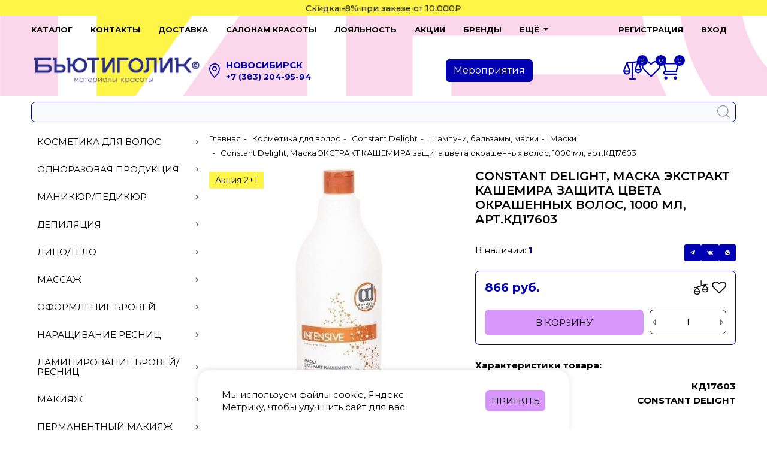

--- FILE ---
content_type: text/html; charset=UTF-8
request_url: https://beautygolik.com/catalog/maski_7/constant-delight-maska-ekstrakt-kashemira-zashchita-tsveta-okrashennykh-volos-1000-ml-kd17603/
body_size: 47132
content:
<!DOCTYPE html>
<html lang="ru">

<head>
    <meta http-equiv="Content-Type" content="text/html; charset=UTF-8" />
<meta name="robots" content="index, follow" />
<meta name="keywords" content="Constant Delight, Маска ЭКСТРАКТ КАШЕМИРА защита цвета окрашенных волос, 1000 мл, арт.КД17603, купить товары для Constant Delight, Маска ЭКСТРАКТ КАШЕМИРА защита цвета окрашенных волос, 1000 мл, арт.КД17603, приобрести товары для Constant Delight, Маска ЭКСТРАКТ КАШЕМИРА защита цвета окрашенных волос, 1000 мл, арт.КД17603, товары для Constant Delight, Маска ЭКСТРАКТ КАШЕМИРА защита цвета окрашенных волос, 1000 мл, арт.КД17603" />
<meta name="description" content="Купить constant delight, маска экстракт кашемира защита цвета окрашенных волос, 1000 мл, арт.кд17603 за 866 руб.. В бьютиголик представлен огромный выбор товаров для бьюти-мастеров и салонов красоты! Заходи! Узнать цену вы можете на сайте или по номеру телефона ☎ 8 383 204-95-94" />
<script type="text/javascript" data-skip-moving="true">(function(w, d, n) {var cl = "bx-core";var ht = d.documentElement;var htc = ht ? ht.className : undefined;if (htc === undefined || htc.indexOf(cl) !== -1){return;}var ua = n.userAgent;if (/(iPad;)|(iPhone;)/i.test(ua)){cl += " bx-ios";}else if (/Windows/i.test(ua)){cl += ' bx-win';}else if (/Macintosh/i.test(ua)){cl += " bx-mac";}else if (/Linux/i.test(ua) && !/Android/i.test(ua)){cl += " bx-linux";}else if (/Android/i.test(ua)){cl += " bx-android";}cl += (/(ipad|iphone|android|mobile|touch)/i.test(ua) ? " bx-touch" : " bx-no-touch");cl += w.devicePixelRatio && w.devicePixelRatio >= 2? " bx-retina": " bx-no-retina";var ieVersion = -1;if (/AppleWebKit/.test(ua)){cl += " bx-chrome";}else if (/Opera/.test(ua)){cl += " bx-opera";}else if (/Firefox/.test(ua)){cl += " bx-firefox";}ht.className = htc ? htc + " " + cl : cl;})(window, document, navigator);</script>


<link href="/bitrix/css/main/themes/blue/style.min.css?1669082968331" type="text/css"  rel="stylesheet" />
<link href="/bitrix/js/ui/design-tokens/dist/ui.design-tokens.min.css?167229012022029" type="text/css"  rel="stylesheet" />
<link href="/bitrix/js/ui/fonts/opensans/ui.font.opensans.min.css?16690830122320" type="text/css"  rel="stylesheet" />
<link href="/bitrix/js/main/popup/dist/main.popup.bundle.min.css?168558761326598" type="text/css"  rel="stylesheet" />
<link href="/bitrix/cache/css/s1/sniper/page_25d6ed9b513c06877706f087b66fe4dc/page_25d6ed9b513c06877706f087b66fe4dc_v1.css?176853349414673" type="text/css"  rel="stylesheet" />
<link href="/bitrix/cache/css/s1/sniper/template_0238ace375d328ff0c86c3603e560dc1/template_0238ace375d328ff0c86c3603e560dc1_v1.css?1768533494339136" type="text/css"  data-template-style="true" rel="stylesheet" />







            
            <!-- Yandex.Metrika counter -->
            
            <!-- /Yandex.Metrika counter -->
                    
        
<meta property="og:type" content="website">
<meta property="twitter:card" content="summary">
<meta property="og:site_name" content="Бьютиголик">
<meta property="og:url" content="https://beautygolik.com/catalog/maski_7/constant-delight-maska-ekstrakt-kashemira-zashchita-tsveta-okrashennykh-volos-1000-ml-kd17603/">
<meta property="og:title" content="Купить constant delight, маска экстракт кашемира защита цвета окрашенных волос, 1000 мл, арт.кд17603">
<meta property="og:description" content="Купить constant delight, маска экстракт кашемира защита цвета окрашенных волос, 1000 мл, арт.кд17603 за 866 руб.. В бьютиголик представлен огромный выбор товаров для бьюти-мастеров и салонов красоты! Заходи! Узнать цену вы можете на сайте или по номеру телефона ☎ 8 383 204-95-94">
    <title>Купить constant delight, маска экстракт кашемира защита цвета окрашенных волос, 1000 мл, арт.кд17603</title>
    <meta http-equiv="Content-Type" content="text/html; charset=utf-8">
    <meta http-equiv="X-UA-Compatible" content="IE=edge,chrome=1">
    <meta name="viewport" content="width=device-width, initial-scale=1.0">

    <link rel="icon" type="image/png" href="/favicon-96x96.png" sizes="96x96" />
    <link rel="icon" type="image/png" href="/favicon-144х144.png" sizes="144x144" />
    <link rel="icon" type="image/svg+xml" href="/favicon.svg" />
    <link rel="shortcut icon" href="/favicon.ico" />
    <link rel="apple-touch-icon" sizes="180x180" href="/apple-touch-icon.png" />
    <link rel="manifest" href="/site.webmanifest" />

        </head>
<body>


<header class="site-header site-header--sticky l-header header">

    <div class="marquee">
        <div class="container">
            <div class="item active">Бесплатная доставка от 2000₽</div>
			<div class="item">Cкидка -8% при заказе от 10.000₽</div>
        </div>
    </div>

        <div class="container">
        <div class="site-header__top site-header-top">
            <div class="site-header-top__menu">
                
        <div class="menu-top js-menu-root">
    <button class="menu-top__burger js-menu-toggle" type="button">
        <span class="hml_menu__icon menu_icon"><span class="menu_icon__bar"></span><span class="menu_icon__bar"></span><span class="menu_icon__bar"></span></span>
    </button>
    <div class="menu-top__layout js-menu-close"></div>
    <div class="menu-top__dropdown">
        <div class="menu-top__dropdown-head">
            <button class="menu-top__dropdown-close js-menu-close" type="button"><svg class="icon-left icon-svg"><use xlink:href="#svg-close"></use></svg></button>
        </div>
        <div class="menu-top__dropdown-body">
            <ul class="menu-top__list menu-top__list--root hml_menu">
                                                <li class="menu-top__item js-menu-root">
                        <a href="/catalog/" class="menu-top__link js-menu-toggle">
                            <span>Каталог</span>
                            <svg class="icon-right icon-svg"><use xlink:href="#svg-right"></use></svg>
                        </a>
                                    <div class="menu-top__dropdown">
                <div class="menu-top__dropdown-head">
                    <button class="menu-top__dropdown-back js-menu-toggle" type="button"><svg class="icon-left icon-svg"><use xlink:href="#svg-left"></use></svg></button>
                    <div class="menu-top__dropdown-title"><a href="/catalog/">Каталог</a></div>
                    <button class="menu-top__dropdown-close js-menu-close" type="button"><svg class="icon-left icon-svg"><use xlink:href="#svg-close"></use></svg></button>
                </div>
                <div class="menu-top__dropdown-body">
                    <ul class="menu-top__list">
                                                                                    <li class="menu-top__item js-menu-root">
                                    <a href="/catalog/volosy/" class="menu-top__link js-menu-toggle">
                                        <span>Косметика для волос</span>
                                        <svg class="icon-right icon-svg"><use xlink:href="#svg-right"></use></svg>
                                    </a>
                                                <div class="menu-top__dropdown">
                <div class="menu-top__dropdown-head">
                    <button class="menu-top__dropdown-back js-menu-toggle" type="button"><svg class="icon-left icon-svg"><use xlink:href="#svg-left"></use></svg></button>
                    <div class="menu-top__dropdown-title"><a href="/catalog/volosy/">Косметика для волос</a></div>
                    <button class="menu-top__dropdown-close js-menu-close" type="button"><svg class="icon-left icon-svg"><use xlink:href="#svg-close"></use></svg></button>
                </div>
                <div class="menu-top__dropdown-body">
                    <ul class="menu-top__list">
                                                                                    <li class="menu-top__item js-menu-root">
                                    <a href="/catalog/volosy/adricoco/" class="menu-top__link js-menu-toggle">
                                        <span>Adricoco</span>
                                        <svg class="icon-right icon-svg"><use xlink:href="#svg-right"></use></svg>
                                    </a>
                                                <div class="menu-top__dropdown">
                <div class="menu-top__dropdown-head">
                    <button class="menu-top__dropdown-back js-menu-toggle" type="button"><svg class="icon-left icon-svg"><use xlink:href="#svg-left"></use></svg></button>
                    <div class="menu-top__dropdown-title"><a href="/catalog/volosy/adricoco/">Adricoco</a></div>
                    <button class="menu-top__dropdown-close js-menu-close" type="button"><svg class="icon-left icon-svg"><use xlink:href="#svg-close"></use></svg></button>
                </div>
                <div class="menu-top__dropdown-body">
                    <ul class="menu-top__list">
                                                                                    <li class="menu-top__item">
                                    <a href="/catalog/volosy/adricoco/krem-kraska-i-okisliteli_1/" class="menu-top__link"><span>Красители</span></a>
                                </li>
                                                                                                                <li class="menu-top__item">
                                    <a href="/catalog/volosy/adricoco/shampuni-balzamy-maski/" class="menu-top__link"><span>Шампуни, бальзамы, маски</span></a>
                                </li>
                                                                                                                <li class="menu-top__item">
                                    <a href="/catalog/volosy/adricoco/nesmyvaemyy-ukhod_3/" class="menu-top__link"><span>Несмываемый уход</span></a>
                                </li>
                                                                                                                <li class="menu-top__item">
                                    <a href="/catalog/volosy/adricoco/obestsvechivayushchaya-pudra_1/" class="menu-top__link"><span>Обесцвечивающая пудра</span></a>
                                </li>
                                                                                                                <li class="menu-top__item">
                                    <a href="/catalog/volosy/adricoco/loson-dlya-udaleniya-kraski-s-kozhi/" class="menu-top__link"><span>Лосьон для удаления краски с кожи</span></a>
                                </li>
                                                                                                                <li class="menu-top__item">
                                    <a href="/catalog/volosy/adricoco/stayling_2/" class="menu-top__link"><span>Стайлинг</span></a>
                                </li>
                                                                                                                <li class="menu-top__item">
                                    <a href="/catalog/volosy/adricoco/smyvka/" class="menu-top__link"><span>Смывка</span></a>
                                </li>
                                                                                                                <li class="menu-top__item">
                                    <a href="/catalog/volosy/adricoco/pigmenty-pryamogo-deystviya/" class="menu-top__link"><span>Пигменты прямого действия</span></a>
                                </li>
                                                                                                                <li class="menu-top__item">
                                    <a href="/catalog/volosy/adricoco/bio-permanent/" class="menu-top__link"><span>Био-перманент</span></a>
                                </li>
                                                                                                                <li class="menu-top__item">
                                    <a href="/catalog/volosy/adricoco/rekonstruktsiya/" class="menu-top__link"><span>Реконструкция</span></a>
                                </li>
                                                                                                                <li class="menu-top__item">
                                    <a href="/catalog/volosy/adricoco/podarochnye-nabory/" class="menu-top__link"><span>Подарочные наборы</span></a>
                                </li>
                                                                        </ul>
                </div>
            </div>
                                        </li>
                                                                                                                <li class="menu-top__item js-menu-root">
                                    <a href="/catalog/volosy/impression-professional/" class="menu-top__link js-menu-toggle">
                                        <span>Impression Professional</span>
                                        <svg class="icon-right icon-svg"><use xlink:href="#svg-right"></use></svg>
                                    </a>
                                                <div class="menu-top__dropdown">
                <div class="menu-top__dropdown-head">
                    <button class="menu-top__dropdown-back js-menu-toggle" type="button"><svg class="icon-left icon-svg"><use xlink:href="#svg-left"></use></svg></button>
                    <div class="menu-top__dropdown-title"><a href="/catalog/volosy/impression-professional/">Impression Professional</a></div>
                    <button class="menu-top__dropdown-close js-menu-close" type="button"><svg class="icon-left icon-svg"><use xlink:href="#svg-close"></use></svg></button>
                </div>
                <div class="menu-top__dropdown-body">
                    <ul class="menu-top__list">
                                                                                    <li class="menu-top__item">
                                    <a href="/catalog/volosy/impression-professional/krem-kraska-i-okisliteli/" class="menu-top__link"><span>Красители</span></a>
                                </li>
                                                                                                                <li class="menu-top__item">
                                    <a href="/catalog/volosy/impression-professional/professionalnyy-ukhod-dlya-volos/" class="menu-top__link"><span>Шампуни, бальзамы, маски</span></a>
                                </li>
                                                                                                                <li class="menu-top__item">
                                    <a href="/catalog/volosy/impression-professional/nesmyvaemye-produkty/" class="menu-top__link"><span>Несмываемый уход</span></a>
                                </li>
                                                                                                                <li class="menu-top__item">
                                    <a href="/catalog/volosy/impression-professional/obestsvechivayushchaya-pudra/" class="menu-top__link"><span>Обесцвечивающая пудра</span></a>
                                </li>
                                                                                                                <li class="menu-top__item">
                                    <a href="/catalog/volosy/impression-professional/stayling_1/" class="menu-top__link"><span>Стайлинг</span></a>
                                </li>
                                                                        </ul>
                </div>
            </div>
                                        </li>
                                                                                                                <li class="menu-top__item js-menu-root">
                                    <a href="/catalog/volosy/matrix/" class="menu-top__link js-menu-toggle">
                                        <span>Matrix</span>
                                        <svg class="icon-right icon-svg"><use xlink:href="#svg-right"></use></svg>
                                    </a>
                                                <div class="menu-top__dropdown">
                <div class="menu-top__dropdown-head">
                    <button class="menu-top__dropdown-back js-menu-toggle" type="button"><svg class="icon-left icon-svg"><use xlink:href="#svg-left"></use></svg></button>
                    <div class="menu-top__dropdown-title"><a href="/catalog/volosy/matrix/">Matrix</a></div>
                    <button class="menu-top__dropdown-close js-menu-close" type="button"><svg class="icon-left icon-svg"><use xlink:href="#svg-close"></use></svg></button>
                </div>
                <div class="menu-top__dropdown-body">
                    <ul class="menu-top__list">
                                                                                    <li class="menu-top__item">
                                    <a href="/catalog/volosy/matrix/shampuni-balzamy-maski_2/" class="menu-top__link"><span>Шампуни, бальзамы, маски</span></a>
                                </li>
                                                                                                                <li class="menu-top__item">
                                    <a href="/catalog/volosy/matrix/nesmyvaemyy-ukhod_4/" class="menu-top__link"><span>Несмываемый уход</span></a>
                                </li>
                                                                                                                <li class="menu-top__item">
                                    <a href="/catalog/volosy/matrix/krasiteli/" class="menu-top__link"><span>Красители</span></a>
                                </li>
                                                                                                                <li class="menu-top__item">
                                    <a href="/catalog/volosy/matrix/obestsvechivayushchaya-pudra_2/" class="menu-top__link"><span>Обесцвечивающая пудра</span></a>
                                </li>
                                                                        </ul>
                </div>
            </div>
                                        </li>
                                                                                                                <li class="menu-top__item js-menu-root">
                                    <a href="/catalog/volosy/malecula/" class="menu-top__link js-menu-toggle">
                                        <span>Malecula</span>
                                        <svg class="icon-right icon-svg"><use xlink:href="#svg-right"></use></svg>
                                    </a>
                                                <div class="menu-top__dropdown">
                <div class="menu-top__dropdown-head">
                    <button class="menu-top__dropdown-back js-menu-toggle" type="button"><svg class="icon-left icon-svg"><use xlink:href="#svg-left"></use></svg></button>
                    <div class="menu-top__dropdown-title"><a href="/catalog/volosy/malecula/">Malecula</a></div>
                    <button class="menu-top__dropdown-close js-menu-close" type="button"><svg class="icon-left icon-svg"><use xlink:href="#svg-close"></use></svg></button>
                </div>
                <div class="menu-top__dropdown-body">
                    <ul class="menu-top__list">
                                                                                    <li class="menu-top__item">
                                    <a href="/catalog/volosy/malecula/kraska-i-okisliteli/" class="menu-top__link"><span>Красители</span></a>
                                </li>
                                                                                                                <li class="menu-top__item">
                                    <a href="/catalog/volosy/malecula/spetsialnyy-ukhod/" class="menu-top__link"><span>Шампуни, бальзамы, маски</span></a>
                                </li>
                                                                                                                <li class="menu-top__item">
                                    <a href="/catalog/volosy/malecula/nesmyvaemyy-ukhod_1/" class="menu-top__link"><span>Несмываемый уход</span></a>
                                </li>
                                                                                                                <li class="menu-top__item">
                                    <a href="/catalog/volosy/malecula/osvetlyayushchie-sredstva/" class="menu-top__link"><span>Обесцвечивающая пудра</span></a>
                                </li>
                                                                                                                <li class="menu-top__item">
                                    <a href="/catalog/volosy/malecula/rabochaya-tetrad/" class="menu-top__link"><span>Рабочая тетрадь</span></a>
                                </li>
                                                                                                                <li class="menu-top__item">
                                    <a href="/catalog/volosy/malecula/stayling_3/" class="menu-top__link"><span>Стайлинг</span></a>
                                </li>
                                                                        </ul>
                </div>
            </div>
                                        </li>
                                                                                                                <li class="menu-top__item js-menu-root">
                                    <a href="/catalog/volosy/nirvel/" class="menu-top__link js-menu-toggle">
                                        <span>Nirvel</span>
                                        <svg class="icon-right icon-svg"><use xlink:href="#svg-right"></use></svg>
                                    </a>
                                                <div class="menu-top__dropdown">
                <div class="menu-top__dropdown-head">
                    <button class="menu-top__dropdown-back js-menu-toggle" type="button"><svg class="icon-left icon-svg"><use xlink:href="#svg-left"></use></svg></button>
                    <div class="menu-top__dropdown-title"><a href="/catalog/volosy/nirvel/">Nirvel</a></div>
                    <button class="menu-top__dropdown-close js-menu-close" type="button"><svg class="icon-left icon-svg"><use xlink:href="#svg-close"></use></svg></button>
                </div>
                <div class="menu-top__dropdown-body">
                    <ul class="menu-top__list">
                                                                                    <li class="menu-top__item">
                                    <a href="/catalog/volosy/nirvel/kraska-i-okisliteli_1/" class="menu-top__link"><span>Красители</span></a>
                                </li>
                                                                                                                <li class="menu-top__item">
                                    <a href="/catalog/volosy/nirvel/spetsialnyy-ukhod_1/" class="menu-top__link"><span>Шампуни, бальзамы, маски</span></a>
                                </li>
                                                                                                                <li class="menu-top__item">
                                    <a href="/catalog/volosy/nirvel/nesmyvaemyy-ukhod_2/" class="menu-top__link"><span>Несмываемый уход</span></a>
                                </li>
                                                                                                                <li class="menu-top__item">
                                    <a href="/catalog/volosy/nirvel/obestsvechivayushchie-sredstva_1/" class="menu-top__link"><span>Обесцвечивающая пудра</span></a>
                                </li>
                                                                                                                <li class="menu-top__item">
                                    <a href="/catalog/volosy/nirvel/gel-maski-s-pigmentami-pryamogo-deystviya-nutre-color/" class="menu-top__link"><span>Пигменты прямого действия</span></a>
                                </li>
                                                                                                                <li class="menu-top__item">
                                    <a href="/catalog/volosy/nirvel/men/" class="menu-top__link"><span>Линия для мужчин</span></a>
                                </li>
                                                                                                                <li class="menu-top__item">
                                    <a href="/catalog/volosy/nirvel/krasitel-pryamogo-deystviya-dry-color/" class="menu-top__link"><span>Тонирующие спреи</span></a>
                                </li>
                                                                        </ul>
                </div>
            </div>
                                        </li>
                                                                                                                <li class="menu-top__item js-menu-root">
                                    <a href="/catalog/volosy/aravia-professional_1/" class="menu-top__link js-menu-toggle">
                                        <span>Aravia Professional</span>
                                        <svg class="icon-right icon-svg"><use xlink:href="#svg-right"></use></svg>
                                    </a>
                                                <div class="menu-top__dropdown">
                <div class="menu-top__dropdown-head">
                    <button class="menu-top__dropdown-back js-menu-toggle" type="button"><svg class="icon-left icon-svg"><use xlink:href="#svg-left"></use></svg></button>
                    <div class="menu-top__dropdown-title"><a href="/catalog/volosy/aravia-professional_1/">Aravia Professional</a></div>
                    <button class="menu-top__dropdown-close js-menu-close" type="button"><svg class="icon-left icon-svg"><use xlink:href="#svg-close"></use></svg></button>
                </div>
                <div class="menu-top__dropdown-body">
                    <ul class="menu-top__list">
                                                                                    <li class="menu-top__item">
                                    <a href="/catalog/volosy/aravia-professional_1/shampuni-balzamy-maski-skraby/" class="menu-top__link"><span>Шампуни, бальзамы, маски, скрабы</span></a>
                                </li>
                                                                                                                <li class="menu-top__item">
                                    <a href="/catalog/volosy/aravia-professional_1/nesmyvaemye-sredstva_1/" class="menu-top__link"><span>Несмываемые средства</span></a>
                                </li>
                                                                        </ul>
                </div>
            </div>
                                        </li>
                                                                                                                <li class="menu-top__item js-menu-root">
                                    <a href="/catalog/volosy/constant-delight/" class="menu-top__link js-menu-toggle">
                                        <span>Constant Delight</span>
                                        <svg class="icon-right icon-svg"><use xlink:href="#svg-right"></use></svg>
                                    </a>
                                                <div class="menu-top__dropdown">
                <div class="menu-top__dropdown-head">
                    <button class="menu-top__dropdown-back js-menu-toggle" type="button"><svg class="icon-left icon-svg"><use xlink:href="#svg-left"></use></svg></button>
                    <div class="menu-top__dropdown-title"><a href="/catalog/volosy/constant-delight/">Constant Delight</a></div>
                    <button class="menu-top__dropdown-close js-menu-close" type="button"><svg class="icon-left icon-svg"><use xlink:href="#svg-close"></use></svg></button>
                </div>
                <div class="menu-top__dropdown-body">
                    <ul class="menu-top__list">
                                                                                    <li class="menu-top__item">
                                    <a href="/catalog/volosy/constant-delight/shampuni-balzamy-maski_1/" class="menu-top__link"><span>Шампуни, бальзамы, маски</span></a>
                                </li>
                                                                                                                <li class="menu-top__item">
                                    <a href="/catalog/volosy/constant-delight/nesmyvaemye-sredstva_2/" class="menu-top__link"><span>Несмываемые средства</span></a>
                                </li>
                                                                        </ul>
                </div>
            </div>
                                        </li>
                                                                                                                <li class="menu-top__item js-menu-root">
                                    <a href="/catalog/volosy/estel/" class="menu-top__link js-menu-toggle">
                                        <span>Estel</span>
                                        <svg class="icon-right icon-svg"><use xlink:href="#svg-right"></use></svg>
                                    </a>
                                                <div class="menu-top__dropdown">
                <div class="menu-top__dropdown-head">
                    <button class="menu-top__dropdown-back js-menu-toggle" type="button"><svg class="icon-left icon-svg"><use xlink:href="#svg-left"></use></svg></button>
                    <div class="menu-top__dropdown-title"><a href="/catalog/volosy/estel/">Estel</a></div>
                    <button class="menu-top__dropdown-close js-menu-close" type="button"><svg class="icon-left icon-svg"><use xlink:href="#svg-close"></use></svg></button>
                </div>
                <div class="menu-top__dropdown-body">
                    <ul class="menu-top__list">
                                                                                    <li class="menu-top__item">
                                    <a href="/catalog/volosy/estel/krasitel/" class="menu-top__link"><span>Краситель</span></a>
                                </li>
                                                                                                                <li class="menu-top__item">
                                    <a href="/catalog/volosy/estel/stayling_4/" class="menu-top__link"><span>Стайлинг</span></a>
                                </li>
                                                                                                                <li class="menu-top__item">
                                    <a href="/catalog/volosy/estel/keratin/" class="menu-top__link"><span>KERATIN</span></a>
                                </li>
                                                                                                                <li class="menu-top__item">
                                    <a href="/catalog/volosy/estel/toniruyushchie-maski-newtone/" class="menu-top__link"><span>Тонирующие маски NEWTONE</span></a>
                                </li>
                                                                                                                <li class="menu-top__item">
                                    <a href="/catalog/volosy/estel/18-plus/" class="menu-top__link"><span>18 PLUS</span></a>
                                </li>
                                                                                                                <li class="menu-top__item">
                                    <a href="/catalog/volosy/estel/haute-couture/" class="menu-top__link"><span>HAUTE COUTURE</span></a>
                                </li>
                                                                                                                <li class="menu-top__item">
                                    <a href="/catalog/volosy/estel/curex-volume-obem/" class="menu-top__link"><span>Curex volume - Объем</span></a>
                                </li>
                                                                                                                <li class="menu-top__item">
                                    <a href="/catalog/volosy/estel/otium-aqua-intensivnoe-uvlazhnenie-volos/" class="menu-top__link"><span>Otium Aqua - Интенсивное увлажнение волос</span></a>
                                </li>
                                                                                                                <li class="menu-top__item">
                                    <a href="/catalog/volosy/estel/prima-blonde-seriya-ukhoda-za-volosami-svetlykh-ottenkov/" class="menu-top__link"><span>Prima Blonde - Серия ухода за волосами светлых оттенков</span></a>
                                </li>
                                                                                                                <li class="menu-top__item">
                                    <a href="/catalog/volosy/estel/curex-classic-uvlazhnenie-i-pitanie/" class="menu-top__link"><span>CUREX Classic - УВЛАЖНЕНИЕ И ПИТАНИЕ</span></a>
                                </li>
                                                                                                                <li class="menu-top__item">
                                    <a href="/catalog/volosy/estel/otium-color-life-seriya-dlya-okrashennykh-volos/" class="menu-top__link"><span>Otium color life- Серия для окрашенных волос</span></a>
                                </li>
                                                                                                                <li class="menu-top__item">
                                    <a href="/catalog/volosy/estel/curex-balance/" class="menu-top__link"><span>CUREX BALANCE</span></a>
                                </li>
                                                                                                                <li class="menu-top__item">
                                    <a href="/catalog/volosy/estel/curex-therapy/" class="menu-top__link"><span>CUREX THERAPY</span></a>
                                </li>
                                                                                                                <li class="menu-top__item">
                                    <a href="/catalog/volosy/estel/curex-sun-flower/" class="menu-top__link"><span>CUREX SUN FLOWER</span></a>
                                </li>
                                                                                                                <li class="menu-top__item">
                                    <a href="/catalog/volosy/estel/curex-brilliance/" class="menu-top__link"><span>CUREX BRILLIANCE</span></a>
                                </li>
                                                                                                                <li class="menu-top__item">
                                    <a href="/catalog/volosy/estel/curex-color/" class="menu-top__link"><span>CUREX COLOR</span></a>
                                </li>
                                                                                                                <li class="menu-top__item">
                                    <a href="/catalog/volosy/estel/curex-active/" class="menu-top__link"><span>CUREX ACTIVE</span></a>
                                </li>
                                                                                                                <li class="menu-top__item">
                                    <a href="/catalog/volosy/estel/curex-gentleman/" class="menu-top__link"><span>CUREX GENTLEMAN</span></a>
                                </li>
                                                                                                                <li class="menu-top__item">
                                    <a href="/catalog/volosy/estel/raskhodnye-materialy/" class="menu-top__link"><span>Расходные материалы</span></a>
                                </li>
                                                                        </ul>
                </div>
            </div>
                                        </li>
                                                                                                                <li class="menu-top__item">
                                    <a href="/catalog/volosy/esthetic-house-cp-1/" class="menu-top__link"><span>Esthetic House, Cp-1</span></a>
                                </li>
                                                                                                                <li class="menu-top__item js-menu-root">
                                    <a href="/catalog/volosy/botavikos/" class="menu-top__link js-menu-toggle">
                                        <span>Botavikos</span>
                                        <svg class="icon-right icon-svg"><use xlink:href="#svg-right"></use></svg>
                                    </a>
                                                <div class="menu-top__dropdown">
                <div class="menu-top__dropdown-head">
                    <button class="menu-top__dropdown-back js-menu-toggle" type="button"><svg class="icon-left icon-svg"><use xlink:href="#svg-left"></use></svg></button>
                    <div class="menu-top__dropdown-title"><a href="/catalog/volosy/botavikos/">Botavikos</a></div>
                    <button class="menu-top__dropdown-close js-menu-close" type="button"><svg class="icon-left icon-svg"><use xlink:href="#svg-close"></use></svg></button>
                </div>
                <div class="menu-top__dropdown-body">
                    <ul class="menu-top__list">
                                                                                    <li class="menu-top__item">
                                    <a href="/catalog/volosy/botavikos/tverdye-balzamy/" class="menu-top__link"><span>Твердые бальзамы</span></a>
                                </li>
                                                                                                                <li class="menu-top__item">
                                    <a href="/catalog/volosy/botavikos/tverdye-shampuni/" class="menu-top__link"><span>Твердые шампуни</span></a>
                                </li>
                                                                        </ul>
                </div>
            </div>
                                        </li>
                                                                                                                <li class="menu-top__item js-menu-root">
                                    <a href="/catalog/volosy/ollin/" class="menu-top__link js-menu-toggle">
                                        <span>Ollin</span>
                                        <svg class="icon-right icon-svg"><use xlink:href="#svg-right"></use></svg>
                                    </a>
                                                <div class="menu-top__dropdown">
                <div class="menu-top__dropdown-head">
                    <button class="menu-top__dropdown-back js-menu-toggle" type="button"><svg class="icon-left icon-svg"><use xlink:href="#svg-left"></use></svg></button>
                    <div class="menu-top__dropdown-title"><a href="/catalog/volosy/ollin/">Ollin</a></div>
                    <button class="menu-top__dropdown-close js-menu-close" type="button"><svg class="icon-left icon-svg"><use xlink:href="#svg-close"></use></svg></button>
                </div>
                <div class="menu-top__dropdown-body">
                    <ul class="menu-top__list">
                                                                                    <li class="menu-top__item">
                                    <a href="/catalog/volosy/ollin/korrektor-tsveta/" class="menu-top__link"><span>Корректор цвета</span></a>
                                </li>
                                                                                                                <li class="menu-top__item">
                                    <a href="/catalog/volosy/ollin/nesmyvaemye-sredstva/" class="menu-top__link"><span>Несмываемые средства</span></a>
                                </li>
                                                                                                                <li class="menu-top__item">
                                    <a href="/catalog/volosy/ollin/flyuid-prepigmentator/" class="menu-top__link"><span>Флюид-препигментатор</span></a>
                                </li>
                                                                                                                <li class="menu-top__item">
                                    <a href="/catalog/volosy/ollin/konditsioner-i-maski-/" class="menu-top__link"><span>Кондиционер и маски </span></a>
                                </li>
                                                                                                                <li class="menu-top__item">
                                    <a href="/catalog/volosy/ollin/stayling_5/" class="menu-top__link"><span>Стайлинг</span></a>
                                </li>
                                                                                                                <li class="menu-top__item">
                                    <a href="/catalog/volosy/ollin/shampuni_6/" class="menu-top__link"><span>Шампуни</span></a>
                                </li>
                                                                        </ul>
                </div>
            </div>
                                        </li>
                                                                                                                <li class="menu-top__item js-menu-root">
                                    <a href="/catalog/volosy/kapous_2/" class="menu-top__link js-menu-toggle">
                                        <span>Kapous</span>
                                        <svg class="icon-right icon-svg"><use xlink:href="#svg-right"></use></svg>
                                    </a>
                                                <div class="menu-top__dropdown">
                <div class="menu-top__dropdown-head">
                    <button class="menu-top__dropdown-back js-menu-toggle" type="button"><svg class="icon-left icon-svg"><use xlink:href="#svg-left"></use></svg></button>
                    <div class="menu-top__dropdown-title"><a href="/catalog/volosy/kapous_2/">Kapous</a></div>
                    <button class="menu-top__dropdown-close js-menu-close" type="button"><svg class="icon-left icon-svg"><use xlink:href="#svg-close"></use></svg></button>
                </div>
                <div class="menu-top__dropdown-body">
                    <ul class="menu-top__list">
                                                                                    <li class="menu-top__item">
                                    <a href="/catalog/volosy/kapous_2/rasprodazha_2/" class="menu-top__link"><span>Распродажа</span></a>
                                </li>
                                                                                                                <li class="menu-top__item">
                                    <a href="/catalog/volosy/kapous_2/seriya-luxe-care-studio-professional/" class="menu-top__link"><span>Серия &quot;Luxe Care&quot; Studio Professional</span></a>
                                </li>
                                                                                                                <li class="menu-top__item">
                                    <a href="/catalog/volosy/kapous_2/seriya-olive-and-avocado/" class="menu-top__link"><span>Серия &quot;Olive and Avocado&quot;</span></a>
                                </li>
                                                                                                                <li class="menu-top__item">
                                    <a href="/catalog/volosy/kapous_2/seriya-caring-line/" class="menu-top__link"><span>Серия &quot;Caring Line&quot;</span></a>
                                </li>
                                                                                                                <li class="menu-top__item">
                                    <a href="/catalog/volosy/kapous_2/seriya-magic-keratin/" class="menu-top__link"><span>Серия &quot;Magic Keratin&quot;</span></a>
                                </li>
                                                                                                                <li class="menu-top__item">
                                    <a href="/catalog/volosy/kapous_2/sredstva-dlya-ukladki-volos/" class="menu-top__link"><span>Стайлинг</span></a>
                                </li>
                                                                                                                <li class="menu-top__item">
                                    <a href="/catalog/volosy/kapous_2/sredstva-po-ukhodu-za-volosami/" class="menu-top__link"><span>Профессиональный уход за волосами</span></a>
                                </li>
                                                                                                                <li class="menu-top__item">
                                    <a href="/catalog/volosy/kapous_2/ottenochnye-sredstva-/" class="menu-top__link"><span>Оттеночные средства</span></a>
                                </li>
                                                                                                                <li class="menu-top__item">
                                    <a href="/catalog/volosy/kapous_2/krem-kraska-dlya-volos-/" class="menu-top__link"><span>Крем-краска для волос и окислители</span></a>
                                </li>
                                                                                                                <li class="menu-top__item">
                                    <a href="/catalog/volosy/kapous_2/pryamye-pigmenty-rainbow/" class="menu-top__link"><span>Прямые пигменты &quot;Rainbow&quot;</span></a>
                                </li>
                                                                                                                <li class="menu-top__item">
                                    <a href="/catalog/volosy/kapous_2/seriya-smooth-and-curly/" class="menu-top__link"><span>Серия &quot;Smooth and Curly&quot;</span></a>
                                </li>
                                                                                                                <li class="menu-top__item">
                                    <a href="/catalog/volosy/kapous_2/seriya-milk-line/" class="menu-top__link"><span>Серия &quot;Milk Line&quot;</span></a>
                                </li>
                                                                                                                <li class="menu-top__item">
                                    <a href="/catalog/volosy/kapous_2/obestsvechivayushchie-i-spetsialnye-produkty/" class="menu-top__link"><span>Обесцвечивающие и специальные продукты</span></a>
                                </li>
                                                                        </ul>
                </div>
            </div>
                                        </li>
                                                                                                                <li class="menu-top__item js-menu-root">
                                    <a href="/catalog/volosy/dewal/" class="menu-top__link js-menu-toggle">
                                        <span>Аксессуары для парикмахера</span>
                                        <svg class="icon-right icon-svg"><use xlink:href="#svg-right"></use></svg>
                                    </a>
                                                <div class="menu-top__dropdown">
                <div class="menu-top__dropdown-head">
                    <button class="menu-top__dropdown-back js-menu-toggle" type="button"><svg class="icon-left icon-svg"><use xlink:href="#svg-left"></use></svg></button>
                    <div class="menu-top__dropdown-title"><a href="/catalog/volosy/dewal/">Аксессуары для парикмахера</a></div>
                    <button class="menu-top__dropdown-close js-menu-close" type="button"><svg class="icon-left icon-svg"><use xlink:href="#svg-close"></use></svg></button>
                </div>
                <div class="menu-top__dropdown-body">
                    <ul class="menu-top__list">
                                                                                    <li class="menu-top__item">
                                    <a href="/catalog/volosy/dewal/odezhda-i-aksessuary/" class="menu-top__link"><span>Фартуки</span></a>
                                </li>
                                                                                                                <li class="menu-top__item">
                                    <a href="/catalog/volosy/dewal/mernye-stakany-chashi/" class="menu-top__link"><span>Мерные стаканы, миски</span></a>
                                </li>
                                                                                                                <li class="menu-top__item">
                                    <a href="/catalog/volosy/dewal/bigudi-i-koklyushki/" class="menu-top__link"><span>Бигуди и коклюшки</span></a>
                                </li>
                                                                                                                <li class="menu-top__item">
                                    <a href="/catalog/volosy/dewal/soputstvuyushchie-tovary-dlya-parikmakherov/" class="menu-top__link"><span>Сопутствующие товары для парикмахеров</span></a>
                                </li>
                                                                                                                <li class="menu-top__item">
                                    <a href="/catalog/volosy/dewal/kisti-parikmakherskie/" class="menu-top__link"><span>Кисти для окрашивания волос</span></a>
                                </li>
                                                                                                                <li class="menu-top__item">
                                    <a href="/catalog/volosy/dewal/perchatki-zashchitnye-dlya-parikmakherov/" class="menu-top__link"><span>Перчатки защитные для парикмахеров</span></a>
                                </li>
                                                                                                                <li class="menu-top__item">
                                    <a href="/catalog/volosy/dewal/rascheski-shchetki/" class="menu-top__link"><span>Расчески, щетки, брашинги</span></a>
                                </li>
                                                                                                                <li class="menu-top__item">
                                    <a href="/catalog/volosy/dewal/rezinki-dlya-volos/" class="menu-top__link"><span>Резинки для волос</span></a>
                                </li>
                                                                                                                <li class="menu-top__item">
                                    <a href="/catalog/volosy/dewal/setochki-i-shapochki-dlya-volos/" class="menu-top__link"><span>Сеточки и шапочки для волос</span></a>
                                </li>
                                                                                                                <li class="menu-top__item">
                                    <a href="/catalog/volosy/dewal/shpilki-nevidimki-zazhimy/" class="menu-top__link"><span>Шпильки, невидимки, зажимы</span></a>
                                </li>
                                                                                                                <li class="menu-top__item">
                                    <a href="/catalog/volosy/dewal/britvy-shavetki/" class="menu-top__link"><span>Бритвы шаветки</span></a>
                                </li>
                                                                                                                <li class="menu-top__item">
                                    <a href="/catalog/volosy/dewal/mnogorazovye-penyuary/" class="menu-top__link"><span>Многоразовые пеньюары</span></a>
                                </li>
                                                                                                                <li class="menu-top__item">
                                    <a href="/catalog/volosy/dewal/nozhnitsy-parikmakherskie/" class="menu-top__link"><span>Ножницы парикмахерские</span></a>
                                </li>
                                                                                                                <li class="menu-top__item">
                                    <a href="/catalog/volosy/dewal/raspyliteli/" class="menu-top__link"><span>Распылители</span></a>
                                </li>
                                                                                                                <li class="menu-top__item">
                                    <a href="/catalog/volosy/dewal/nasos-dozator/" class="menu-top__link"><span>Насос-дозатор</span></a>
                                </li>
                                                                        </ul>
                </div>
            </div>
                                        </li>
                                                                                                                <li class="menu-top__item">
                                    <a href="/catalog/volosy/shchiptsy-ployki-feny/" class="menu-top__link"><span>Электроприборы</span></a>
                                </li>
                                                                        </ul>
                </div>
            </div>
                                        </li>
                                                                                                                <li class="menu-top__item js-menu-root">
                                    <a href="/catalog/1_odnorazovaya_produktsiya/" class="menu-top__link js-menu-toggle">
                                        <span>Одноразовая продукция</span>
                                        <svg class="icon-right icon-svg"><use xlink:href="#svg-right"></use></svg>
                                    </a>
                                                <div class="menu-top__dropdown">
                <div class="menu-top__dropdown-head">
                    <button class="menu-top__dropdown-back js-menu-toggle" type="button"><svg class="icon-left icon-svg"><use xlink:href="#svg-left"></use></svg></button>
                    <div class="menu-top__dropdown-title"><a href="/catalog/1_odnorazovaya_produktsiya/">Одноразовая продукция</a></div>
                    <button class="menu-top__dropdown-close js-menu-close" type="button"><svg class="icon-left icon-svg"><use xlink:href="#svg-close"></use></svg></button>
                </div>
                <div class="menu-top__dropdown-body">
                    <ul class="menu-top__list">
                                                                                    <li class="menu-top__item js-menu-root">
                                    <a href="/catalog/1_odnorazovaya_produktsiya/perchatki/" class="menu-top__link js-menu-toggle">
                                        <span>Перчатки</span>
                                        <svg class="icon-right icon-svg"><use xlink:href="#svg-right"></use></svg>
                                    </a>
                                                <div class="menu-top__dropdown">
                <div class="menu-top__dropdown-head">
                    <button class="menu-top__dropdown-back js-menu-toggle" type="button"><svg class="icon-left icon-svg"><use xlink:href="#svg-left"></use></svg></button>
                    <div class="menu-top__dropdown-title"><a href="/catalog/1_odnorazovaya_produktsiya/perchatki/">Перчатки</a></div>
                    <button class="menu-top__dropdown-close js-menu-close" type="button"><svg class="icon-left icon-svg"><use xlink:href="#svg-close"></use></svg></button>
                </div>
                <div class="menu-top__dropdown-body">
                    <ul class="menu-top__list">
                                                                                    <li class="menu-top__item">
                                    <a href="/catalog/1_odnorazovaya_produktsiya/perchatki/polietilenovye/" class="menu-top__link"><span>Полиэтиленовые</span></a>
                                </li>
                                                                                                                <li class="menu-top__item">
                                    <a href="/catalog/1_odnorazovaya_produktsiya/perchatki/vinilovye/" class="menu-top__link"><span>Виниловые</span></a>
                                </li>
                                                                                                                <li class="menu-top__item">
                                    <a href="/catalog/1_odnorazovaya_produktsiya/perchatki/nitrilovye/" class="menu-top__link"><span>Нитриловые</span></a>
                                </li>
                                                                        </ul>
                </div>
            </div>
                                        </li>
                                                                                                                <li class="menu-top__item js-menu-root">
                                    <a href="/catalog/1_odnorazovaya_produktsiya/prostyni/" class="menu-top__link js-menu-toggle">
                                        <span>Простыни</span>
                                        <svg class="icon-right icon-svg"><use xlink:href="#svg-right"></use></svg>
                                    </a>
                                                <div class="menu-top__dropdown">
                <div class="menu-top__dropdown-head">
                    <button class="menu-top__dropdown-back js-menu-toggle" type="button"><svg class="icon-left icon-svg"><use xlink:href="#svg-left"></use></svg></button>
                    <div class="menu-top__dropdown-title"><a href="/catalog/1_odnorazovaya_produktsiya/prostyni/">Простыни</a></div>
                    <button class="menu-top__dropdown-close js-menu-close" type="button"><svg class="icon-left icon-svg"><use xlink:href="#svg-close"></use></svg></button>
                </div>
                <div class="menu-top__dropdown-body">
                    <ul class="menu-top__list">
                                                                                    <li class="menu-top__item">
                                    <a href="/catalog/1_odnorazovaya_produktsiya/prostyni/prostyni_v_pachkakh/" class="menu-top__link"><span>Простыни в пачках</span></a>
                                </li>
                                                                                                                <li class="menu-top__item">
                                    <a href="/catalog/1_odnorazovaya_produktsiya/prostyni/prostyni_v_rolikakh/" class="menu-top__link"><span>Простыни в роликах</span></a>
                                </li>
                                                                        </ul>
                </div>
            </div>
                                        </li>
                                                                                                                <li class="menu-top__item js-menu-root">
                                    <a href="/catalog/1_odnorazovaya_produktsiya/polotentsa/" class="menu-top__link js-menu-toggle">
                                        <span>Полотенца</span>
                                        <svg class="icon-right icon-svg"><use xlink:href="#svg-right"></use></svg>
                                    </a>
                                                <div class="menu-top__dropdown">
                <div class="menu-top__dropdown-head">
                    <button class="menu-top__dropdown-back js-menu-toggle" type="button"><svg class="icon-left icon-svg"><use xlink:href="#svg-left"></use></svg></button>
                    <div class="menu-top__dropdown-title"><a href="/catalog/1_odnorazovaya_produktsiya/polotentsa/">Полотенца</a></div>
                    <button class="menu-top__dropdown-close js-menu-close" type="button"><svg class="icon-left icon-svg"><use xlink:href="#svg-close"></use></svg></button>
                </div>
                <div class="menu-top__dropdown-body">
                    <ul class="menu-top__list">
                                                                                    <li class="menu-top__item">
                                    <a href="/catalog/1_odnorazovaya_produktsiya/polotentsa/polotentse_maloe_35_70_rolik/" class="menu-top__link"><span>Полотенца малые 35*70 (ролик)</span></a>
                                </li>
                                                                                                                <li class="menu-top__item">
                                    <a href="/catalog/1_odnorazovaya_produktsiya/polotentsa/polotentse_bolshoe_45_90_rolik/" class="menu-top__link"><span>Полотенца большие 45*90 (ролик)</span></a>
                                </li>
                                                                                                                <li class="menu-top__item">
                                    <a href="/catalog/1_odnorazovaya_produktsiya/polotentsa/polotentsa_maloe_35_70_pachka/" class="menu-top__link"><span>Полотенца малые 35*70 (пачка)</span></a>
                                </li>
                                                                                                                <li class="menu-top__item">
                                    <a href="/catalog/1_odnorazovaya_produktsiya/polotentsa/polotentsa_bolshoe_45_90_pachka/" class="menu-top__link"><span>Полотенца большие 45*90 (пачка)</span></a>
                                </li>
                                                                        </ul>
                </div>
            </div>
                                        </li>
                                                                                                                <li class="menu-top__item js-menu-root">
                                    <a href="/catalog/1_odnorazovaya_produktsiya/salfetki/" class="menu-top__link js-menu-toggle">
                                        <span>Салфетки</span>
                                        <svg class="icon-right icon-svg"><use xlink:href="#svg-right"></use></svg>
                                    </a>
                                                <div class="menu-top__dropdown">
                <div class="menu-top__dropdown-head">
                    <button class="menu-top__dropdown-back js-menu-toggle" type="button"><svg class="icon-left icon-svg"><use xlink:href="#svg-left"></use></svg></button>
                    <div class="menu-top__dropdown-title"><a href="/catalog/1_odnorazovaya_produktsiya/salfetki/">Салфетки</a></div>
                    <button class="menu-top__dropdown-close js-menu-close" type="button"><svg class="icon-left icon-svg"><use xlink:href="#svg-close"></use></svg></button>
                </div>
                <div class="menu-top__dropdown-body">
                    <ul class="menu-top__list">
                                                                                    <li class="menu-top__item">
                                    <a href="/catalog/1_odnorazovaya_produktsiya/salfetki/salfetki_pachki/" class="menu-top__link"><span>Салфетки пачка</span></a>
                                </li>
                                                                                                                <li class="menu-top__item">
                                    <a href="/catalog/1_odnorazovaya_produktsiya/salfetki/salfetki_roliki/" class="menu-top__link"><span>Салфетки ролик</span></a>
                                </li>
                                                                        </ul>
                </div>
            </div>
                                        </li>
                                                                                                                <li class="menu-top__item">
                                    <a href="/catalog/1_odnorazovaya_produktsiya/vorotnichki/" class="menu-top__link"><span>Воротнички</span></a>
                                </li>
                                                                                                                <li class="menu-top__item js-menu-root">
                                    <a href="/catalog/1_odnorazovaya_produktsiya/folga/" class="menu-top__link js-menu-toggle">
                                        <span>Фольга</span>
                                        <svg class="icon-right icon-svg"><use xlink:href="#svg-right"></use></svg>
                                    </a>
                                                <div class="menu-top__dropdown">
                <div class="menu-top__dropdown-head">
                    <button class="menu-top__dropdown-back js-menu-toggle" type="button"><svg class="icon-left icon-svg"><use xlink:href="#svg-left"></use></svg></button>
                    <div class="menu-top__dropdown-title"><a href="/catalog/1_odnorazovaya_produktsiya/folga/">Фольга</a></div>
                    <button class="menu-top__dropdown-close js-menu-close" type="button"><svg class="icon-left icon-svg"><use xlink:href="#svg-close"></use></svg></button>
                </div>
                <div class="menu-top__dropdown-body">
                    <ul class="menu-top__list">
                                                                                    <li class="menu-top__item">
                                    <a href="/catalog/1_odnorazovaya_produktsiya/folga/folga_v_korobke_s_otryvnoy_lineykoy/" class="menu-top__link"><span>В коробке с отрывной линейкой</span></a>
                                </li>
                                                                                                                <li class="menu-top__item">
                                    <a href="/catalog/1_odnorazovaya_produktsiya/folga/folga_bez_korobki/" class="menu-top__link"><span>Без коробки</span></a>
                                </li>
                                                                        </ul>
                </div>
            </div>
                                        </li>
                                                                                                                <li class="menu-top__item js-menu-root">
                                    <a href="/catalog/1_odnorazovaya_produktsiya/shapochki/" class="menu-top__link js-menu-toggle">
                                        <span>Шапочки</span>
                                        <svg class="icon-right icon-svg"><use xlink:href="#svg-right"></use></svg>
                                    </a>
                                                <div class="menu-top__dropdown">
                <div class="menu-top__dropdown-head">
                    <button class="menu-top__dropdown-back js-menu-toggle" type="button"><svg class="icon-left icon-svg"><use xlink:href="#svg-left"></use></svg></button>
                    <div class="menu-top__dropdown-title"><a href="/catalog/1_odnorazovaya_produktsiya/shapochki/">Шапочки</a></div>
                    <button class="menu-top__dropdown-close js-menu-close" type="button"><svg class="icon-left icon-svg"><use xlink:href="#svg-close"></use></svg></button>
                </div>
                <div class="menu-top__dropdown-body">
                    <ul class="menu-top__list">
                                                                                    <li class="menu-top__item">
                                    <a href="/catalog/1_odnorazovaya_produktsiya/shapochki/shapochki_klip/" class="menu-top__link"><span>Шапочки-клип</span></a>
                                </li>
                                                                                                                <li class="menu-top__item">
                                    <a href="/catalog/1_odnorazovaya_produktsiya/shapochki/shapochki_polietilen/" class="menu-top__link"><span>Шапочки полиэтилен</span></a>
                                </li>
                                                                        </ul>
                </div>
            </div>
                                        </li>
                                                                                                                <li class="menu-top__item">
                                    <a href="/catalog/1_odnorazovaya_produktsiya/tapochki/" class="menu-top__link"><span>Тапочки</span></a>
                                </li>
                                                                                                                <li class="menu-top__item js-menu-root">
                                    <a href="/catalog/1_odnorazovaya_produktsiya/maski-dlya-litsa-odnorazovye/" class="menu-top__link js-menu-toggle">
                                        <span>Маски</span>
                                        <svg class="icon-right icon-svg"><use xlink:href="#svg-right"></use></svg>
                                    </a>
                                                <div class="menu-top__dropdown">
                <div class="menu-top__dropdown-head">
                    <button class="menu-top__dropdown-back js-menu-toggle" type="button"><svg class="icon-left icon-svg"><use xlink:href="#svg-left"></use></svg></button>
                    <div class="menu-top__dropdown-title"><a href="/catalog/1_odnorazovaya_produktsiya/maski-dlya-litsa-odnorazovye/">Маски</a></div>
                    <button class="menu-top__dropdown-close js-menu-close" type="button"><svg class="icon-left icon-svg"><use xlink:href="#svg-close"></use></svg></button>
                </div>
                <div class="menu-top__dropdown-body">
                    <ul class="menu-top__list">
                                                                                    <li class="menu-top__item">
                                    <a href="/catalog/1_odnorazovaya_produktsiya/maski-dlya-litsa-odnorazovye/odnorazovye-meditsinskie/" class="menu-top__link"><span>Косметологические маски</span></a>
                                </li>
                                                                                                                <li class="menu-top__item">
                                    <a href="/catalog/1_odnorazovaya_produktsiya/maski-dlya-litsa-odnorazovye/maski-dlya-litsa_1/" class="menu-top__link"><span>Маски для лица</span></a>
                                </li>
                                                                        </ul>
                </div>
            </div>
                                        </li>
                                                                                                                <li class="menu-top__item js-menu-root">
                                    <a href="/catalog/1_odnorazovaya_produktsiya/peleriny_fartuki_chekhly/" class="menu-top__link js-menu-toggle">
                                        <span>Пелерины, пеньюары, фартуки</span>
                                        <svg class="icon-right icon-svg"><use xlink:href="#svg-right"></use></svg>
                                    </a>
                                                <div class="menu-top__dropdown">
                <div class="menu-top__dropdown-head">
                    <button class="menu-top__dropdown-back js-menu-toggle" type="button"><svg class="icon-left icon-svg"><use xlink:href="#svg-left"></use></svg></button>
                    <div class="menu-top__dropdown-title"><a href="/catalog/1_odnorazovaya_produktsiya/peleriny_fartuki_chekhly/">Пелерины, пеньюары, фартуки</a></div>
                    <button class="menu-top__dropdown-close js-menu-close" type="button"><svg class="icon-left icon-svg"><use xlink:href="#svg-close"></use></svg></button>
                </div>
                <div class="menu-top__dropdown-body">
                    <ul class="menu-top__list">
                                                                                    <li class="menu-top__item">
                                    <a href="/catalog/1_odnorazovaya_produktsiya/peleriny_fartuki_chekhly/polietilenovye_penyuary_peleriny/" class="menu-top__link"><span>Пеньюары, пелерины</span></a>
                                </li>
                                                                                                                <li class="menu-top__item">
                                    <a href="/catalog/1_odnorazovaya_produktsiya/peleriny_fartuki_chekhly/fartuki_chekhly/" class="menu-top__link"><span>Фартуки</span></a>
                                </li>
                                                                        </ul>
                </div>
            </div>
                                        </li>
                                                                                                                <li class="menu-top__item js-menu-root">
                                    <a href="/catalog/1_odnorazovaya_produktsiya/odezhda_odnorazovaya/" class="menu-top__link js-menu-toggle">
                                        <span>Одежда одноразовая</span>
                                        <svg class="icon-right icon-svg"><use xlink:href="#svg-right"></use></svg>
                                    </a>
                                                <div class="menu-top__dropdown">
                <div class="menu-top__dropdown-head">
                    <button class="menu-top__dropdown-back js-menu-toggle" type="button"><svg class="icon-left icon-svg"><use xlink:href="#svg-left"></use></svg></button>
                    <div class="menu-top__dropdown-title"><a href="/catalog/1_odnorazovaya_produktsiya/odezhda_odnorazovaya/">Одежда одноразовая</a></div>
                    <button class="menu-top__dropdown-close js-menu-close" type="button"><svg class="icon-left icon-svg"><use xlink:href="#svg-close"></use></svg></button>
                </div>
                <div class="menu-top__dropdown-body">
                    <ul class="menu-top__list">
                                                                                    <li class="menu-top__item">
                                    <a href="/catalog/1_odnorazovaya_produktsiya/odezhda_odnorazovaya/bele/" class="menu-top__link"><span>Белье</span></a>
                                </li>
                                                                                                                <li class="menu-top__item">
                                    <a href="/catalog/1_odnorazovaya_produktsiya/odezhda_odnorazovaya/khalaty/" class="menu-top__link"><span>Халаты</span></a>
                                </li>
                                                                        </ul>
                </div>
            </div>
                                        </li>
                                                                        </ul>
                </div>
            </div>
                                        </li>
                                                                                                                <li class="menu-top__item js-menu-root">
                                    <a href="/catalog/3_manikyur_pedikyur_parafinoterapiya/" class="menu-top__link js-menu-toggle">
                                        <span>Маникюр/педикюр</span>
                                        <svg class="icon-right icon-svg"><use xlink:href="#svg-right"></use></svg>
                                    </a>
                                                <div class="menu-top__dropdown">
                <div class="menu-top__dropdown-head">
                    <button class="menu-top__dropdown-back js-menu-toggle" type="button"><svg class="icon-left icon-svg"><use xlink:href="#svg-left"></use></svg></button>
                    <div class="menu-top__dropdown-title"><a href="/catalog/3_manikyur_pedikyur_parafinoterapiya/">Маникюр/педикюр</a></div>
                    <button class="menu-top__dropdown-close js-menu-close" type="button"><svg class="icon-left icon-svg"><use xlink:href="#svg-close"></use></svg></button>
                </div>
                <div class="menu-top__dropdown-body">
                    <ul class="menu-top__list">
                                                                                    <li class="menu-top__item js-menu-root">
                                    <a href="/catalog/3_manikyur_pedikyur_parafinoterapiya/mr-gel_1/" class="menu-top__link js-menu-toggle">
                                        <span>Mr.Gel</span>
                                        <svg class="icon-right icon-svg"><use xlink:href="#svg-right"></use></svg>
                                    </a>
                                                <div class="menu-top__dropdown">
                <div class="menu-top__dropdown-head">
                    <button class="menu-top__dropdown-back js-menu-toggle" type="button"><svg class="icon-left icon-svg"><use xlink:href="#svg-left"></use></svg></button>
                    <div class="menu-top__dropdown-title"><a href="/catalog/3_manikyur_pedikyur_parafinoterapiya/mr-gel_1/">Mr.Gel</a></div>
                    <button class="menu-top__dropdown-close js-menu-close" type="button"><svg class="icon-left icon-svg"><use xlink:href="#svg-close"></use></svg></button>
                </div>
                <div class="menu-top__dropdown-body">
                    <ul class="menu-top__list">
                                                                                    <li class="menu-top__item">
                                    <a href="/catalog/3_manikyur_pedikyur_parafinoterapiya/mr-gel_1/bazy_2/" class="menu-top__link"><span>Базы</span></a>
                                </li>
                                                                                                                <li class="menu-top__item">
                                    <a href="/catalog/3_manikyur_pedikyur_parafinoterapiya/mr-gel_1/topy_2/" class="menu-top__link"><span>Топы</span></a>
                                </li>
                                                                                                                <li class="menu-top__item">
                                    <a href="/catalog/3_manikyur_pedikyur_parafinoterapiya/mr-gel_1/mr-gel/" class="menu-top__link"><span>Гели</span></a>
                                </li>
                                                                        </ul>
                </div>
            </div>
                                        </li>
                                                                                                                <li class="menu-top__item js-menu-root">
                                    <a href="/catalog/3_manikyur_pedikyur_parafinoterapiya/runail_2/" class="menu-top__link js-menu-toggle">
                                        <span>Runail</span>
                                        <svg class="icon-right icon-svg"><use xlink:href="#svg-right"></use></svg>
                                    </a>
                                                <div class="menu-top__dropdown">
                <div class="menu-top__dropdown-head">
                    <button class="menu-top__dropdown-back js-menu-toggle" type="button"><svg class="icon-left icon-svg"><use xlink:href="#svg-left"></use></svg></button>
                    <div class="menu-top__dropdown-title"><a href="/catalog/3_manikyur_pedikyur_parafinoterapiya/runail_2/">Runail</a></div>
                    <button class="menu-top__dropdown-close js-menu-close" type="button"><svg class="icon-left icon-svg"><use xlink:href="#svg-close"></use></svg></button>
                </div>
                <div class="menu-top__dropdown-body">
                    <ul class="menu-top__list">
                                                                                    <li class="menu-top__item">
                                    <a href="/catalog/3_manikyur_pedikyur_parafinoterapiya/runail_2/gel-lak_1/" class="menu-top__link"><span>Гель-лак</span></a>
                                </li>
                                                                                                                <li class="menu-top__item">
                                    <a href="/catalog/3_manikyur_pedikyur_parafinoterapiya/runail_2/poligel_1/" class="menu-top__link"><span>Полигель</span></a>
                                </li>
                                                                                                                <li class="menu-top__item">
                                    <a href="/catalog/3_manikyur_pedikyur_parafinoterapiya/runail_2/topy_1/" class="menu-top__link"><span>Топы</span></a>
                                </li>
                                                                                                                <li class="menu-top__item">
                                    <a href="/catalog/3_manikyur_pedikyur_parafinoterapiya/runail_2/bazy_1/" class="menu-top__link"><span>Базы</span></a>
                                </li>
                                                                                                                <li class="menu-top__item">
                                    <a href="/catalog/3_manikyur_pedikyur_parafinoterapiya/runail_2/kamufliruyushchie/" class="menu-top__link"><span>Камуфлирующие</span></a>
                                </li>
                                                                                                                <li class="menu-top__item">
                                    <a href="/catalog/3_manikyur_pedikyur_parafinoterapiya/runail_2/akril-gel/" class="menu-top__link"><span>Акрил-гель</span></a>
                                </li>
                                                                                                                <li class="menu-top__item">
                                    <a href="/catalog/3_manikyur_pedikyur_parafinoterapiya/runail_2/modeliruyushchie/" class="menu-top__link"><span>Моделирующие</span></a>
                                </li>
                                                                                                                <li class="menu-top__item">
                                    <a href="/catalog/3_manikyur_pedikyur_parafinoterapiya/runail_2/praymery-bond/" class="menu-top__link"><span>Праймеры/ бонд</span></a>
                                </li>
                                                                        </ul>
                </div>
            </div>
                                        </li>
                                                                                                                <li class="menu-top__item js-menu-root">
                                    <a href="/catalog/3_manikyur_pedikyur_parafinoterapiya/lui-filipp/" class="menu-top__link js-menu-toggle">
                                        <span>Луи Филипп</span>
                                        <svg class="icon-right icon-svg"><use xlink:href="#svg-right"></use></svg>
                                    </a>
                                                <div class="menu-top__dropdown">
                <div class="menu-top__dropdown-head">
                    <button class="menu-top__dropdown-back js-menu-toggle" type="button"><svg class="icon-left icon-svg"><use xlink:href="#svg-left"></use></svg></button>
                    <div class="menu-top__dropdown-title"><a href="/catalog/3_manikyur_pedikyur_parafinoterapiya/lui-filipp/">Луи Филипп</a></div>
                    <button class="menu-top__dropdown-close js-menu-close" type="button"><svg class="icon-left icon-svg"><use xlink:href="#svg-close"></use></svg></button>
                </div>
                <div class="menu-top__dropdown-body">
                    <ul class="menu-top__list">
                                                                                    <li class="menu-top__item">
                                    <a href="/catalog/3_manikyur_pedikyur_parafinoterapiya/lui-filipp/bazy_5/" class="menu-top__link"><span>Базы</span></a>
                                </li>
                                                                                                                <li class="menu-top__item">
                                    <a href="/catalog/3_manikyur_pedikyur_parafinoterapiya/lui-filipp/praymer-degidrator/" class="menu-top__link"><span>Праймер/дегидратор</span></a>
                                </li>
                                                                                                                <li class="menu-top__item">
                                    <a href="/catalog/3_manikyur_pedikyur_parafinoterapiya/lui-filipp/topy_5/" class="menu-top__link"><span>Топы</span></a>
                                </li>
                                                                                                                <li class="menu-top__item">
                                    <a href="/catalog/3_manikyur_pedikyur_parafinoterapiya/lui-filipp/geli_1/" class="menu-top__link"><span>Гели</span></a>
                                </li>
                                                                        </ul>
                </div>
            </div>
                                        </li>
                                                                                                                <li class="menu-top__item js-menu-root">
                                    <a href="/catalog/3_manikyur_pedikyur_parafinoterapiya/nr/" class="menu-top__link js-menu-toggle">
                                        <span>NR</span>
                                        <svg class="icon-right icon-svg"><use xlink:href="#svg-right"></use></svg>
                                    </a>
                                                <div class="menu-top__dropdown">
                <div class="menu-top__dropdown-head">
                    <button class="menu-top__dropdown-back js-menu-toggle" type="button"><svg class="icon-left icon-svg"><use xlink:href="#svg-left"></use></svg></button>
                    <div class="menu-top__dropdown-title"><a href="/catalog/3_manikyur_pedikyur_parafinoterapiya/nr/">NR</a></div>
                    <button class="menu-top__dropdown-close js-menu-close" type="button"><svg class="icon-left icon-svg"><use xlink:href="#svg-close"></use></svg></button>
                </div>
                <div class="menu-top__dropdown-body">
                    <ul class="menu-top__list">
                                                                                    <li class="menu-top__item">
                                    <a href="/catalog/3_manikyur_pedikyur_parafinoterapiya/nr/bazy_3/" class="menu-top__link"><span>Базы</span></a>
                                </li>
                                                                                                                <li class="menu-top__item">
                                    <a href="/catalog/3_manikyur_pedikyur_parafinoterapiya/nr/geli/" class="menu-top__link"><span>Гели</span></a>
                                </li>
                                                                                                                <li class="menu-top__item">
                                    <a href="/catalog/3_manikyur_pedikyur_parafinoterapiya/nr/topy_3/" class="menu-top__link"><span>Топы</span></a>
                                </li>
                                                                                                                <li class="menu-top__item">
                                    <a href="/catalog/3_manikyur_pedikyur_parafinoterapiya/nr/vtirka/" class="menu-top__link"><span>Втирка</span></a>
                                </li>
                                                                                                                <li class="menu-top__item">
                                    <a href="/catalog/3_manikyur_pedikyur_parafinoterapiya/nr/gel-kraska/" class="menu-top__link"><span>Гель-краска</span></a>
                                </li>
                                                                                                                <li class="menu-top__item">
                                    <a href="/catalog/3_manikyur_pedikyur_parafinoterapiya/nr/gel-lak_2/" class="menu-top__link"><span>Гель-лак</span></a>
                                </li>
                                                                        </ul>
                </div>
            </div>
                                        </li>
                                                                                                                <li class="menu-top__item js-menu-root">
                                    <a href="/catalog/3_manikyur_pedikyur_parafinoterapiya/adricoco_1/" class="menu-top__link js-menu-toggle">
                                        <span>ADRICOCO</span>
                                        <svg class="icon-right icon-svg"><use xlink:href="#svg-right"></use></svg>
                                    </a>
                                                <div class="menu-top__dropdown">
                <div class="menu-top__dropdown-head">
                    <button class="menu-top__dropdown-back js-menu-toggle" type="button"><svg class="icon-left icon-svg"><use xlink:href="#svg-left"></use></svg></button>
                    <div class="menu-top__dropdown-title"><a href="/catalog/3_manikyur_pedikyur_parafinoterapiya/adricoco_1/">ADRICOCO</a></div>
                    <button class="menu-top__dropdown-close js-menu-close" type="button"><svg class="icon-left icon-svg"><use xlink:href="#svg-close"></use></svg></button>
                </div>
                <div class="menu-top__dropdown-body">
                    <ul class="menu-top__list">
                                                                                    <li class="menu-top__item">
                                    <a href="/catalog/3_manikyur_pedikyur_parafinoterapiya/adricoco_1/bazy_4/" class="menu-top__link"><span>Базы</span></a>
                                </li>
                                                                                                                <li class="menu-top__item">
                                    <a href="/catalog/3_manikyur_pedikyur_parafinoterapiya/adricoco_1/bond-praymer/" class="menu-top__link"><span>Бонд/праймер</span></a>
                                </li>
                                                                                                                <li class="menu-top__item">
                                    <a href="/catalog/3_manikyur_pedikyur_parafinoterapiya/adricoco_1/topy_4/" class="menu-top__link"><span>Топы</span></a>
                                </li>
                                                                                                                <li class="menu-top__item">
                                    <a href="/catalog/3_manikyur_pedikyur_parafinoterapiya/adricoco_1/gel-lak/" class="menu-top__link"><span>Гели</span></a>
                                </li>
                                                                        </ul>
                </div>
            </div>
                                        </li>
                                                                                                                <li class="menu-top__item">
                                    <a href="/catalog/3_manikyur_pedikyur_parafinoterapiya/formy/" class="menu-top__link"><span>Верхние формы</span></a>
                                </li>
                                                                                                                <li class="menu-top__item">
                                    <a href="/catalog/3_manikyur_pedikyur_parafinoterapiya/lampy-dlya-manikyura-uv-led/" class="menu-top__link"><span>Лампы для маникюра (UV/LED)</span></a>
                                </li>
                                                                                                                <li class="menu-top__item">
                                    <a href="/catalog/3_manikyur_pedikyur_parafinoterapiya/podologiya/" class="menu-top__link"><span>Подология</span></a>
                                </li>
                                                                                                                <li class="menu-top__item js-menu-root">
                                    <a href="/catalog/3_manikyur_pedikyur_parafinoterapiya/aksessuary_dlya_manikyura_i_pedikyura/" class="menu-top__link js-menu-toggle">
                                        <span>Аксессуары для маникюра и педикюра</span>
                                        <svg class="icon-right icon-svg"><use xlink:href="#svg-right"></use></svg>
                                    </a>
                                                <div class="menu-top__dropdown">
                <div class="menu-top__dropdown-head">
                    <button class="menu-top__dropdown-back js-menu-toggle" type="button"><svg class="icon-left icon-svg"><use xlink:href="#svg-left"></use></svg></button>
                    <div class="menu-top__dropdown-title"><a href="/catalog/3_manikyur_pedikyur_parafinoterapiya/aksessuary_dlya_manikyura_i_pedikyura/">Аксессуары для маникюра и педикюра</a></div>
                    <button class="menu-top__dropdown-close js-menu-close" type="button"><svg class="icon-left icon-svg"><use xlink:href="#svg-close"></use></svg></button>
                </div>
                <div class="menu-top__dropdown-body">
                    <ul class="menu-top__list">
                                                                                    <li class="menu-top__item">
                                    <a href="/catalog/3_manikyur_pedikyur_parafinoterapiya/aksessuary_dlya_manikyura_i_pedikyura/emkosti-i-pompy-dlya-manikyura/" class="menu-top__link"><span>Емкости и помпы для маникюра</span></a>
                                </li>
                                                                        </ul>
                </div>
            </div>
                                        </li>
                                                                                                                <li class="menu-top__item">
                                    <a href="/catalog/3_manikyur_pedikyur_parafinoterapiya/professionalnye_sredstva_dlya_udalenie_kutikuly/" class="menu-top__link"><span>Профессиональные средства для удаление кутикулы</span></a>
                                </li>
                                                                                                                <li class="menu-top__item">
                                    <a href="/catalog/3_manikyur_pedikyur_parafinoterapiya/professionalnye_sredstva_dlya_udaleniya_natoptyshey/" class="menu-top__link"><span>Профессиональные средства для удаления натоптышей</span></a>
                                </li>
                                                                                                                <li class="menu-top__item">
                                    <a href="/catalog/3_manikyur_pedikyur_parafinoterapiya/maslo_dlya_kutikuly/" class="menu-top__link"><span>Масло для кутикулы</span></a>
                                </li>
                                                                                                                <li class="menu-top__item">
                                    <a href="/catalog/3_manikyur_pedikyur_parafinoterapiya/skraby_toniki_krema_penki/" class="menu-top__link"><span>Кремы для рук</span></a>
                                </li>
                                                                                                                <li class="menu-top__item js-menu-root">
                                    <a href="/catalog/3_manikyur_pedikyur_parafinoterapiya/parafinoterapiya/" class="menu-top__link js-menu-toggle">
                                        <span>Парафинотерапия</span>
                                        <svg class="icon-right icon-svg"><use xlink:href="#svg-right"></use></svg>
                                    </a>
                                                <div class="menu-top__dropdown">
                <div class="menu-top__dropdown-head">
                    <button class="menu-top__dropdown-back js-menu-toggle" type="button"><svg class="icon-left icon-svg"><use xlink:href="#svg-left"></use></svg></button>
                    <div class="menu-top__dropdown-title"><a href="/catalog/3_manikyur_pedikyur_parafinoterapiya/parafinoterapiya/">Парафинотерапия</a></div>
                    <button class="menu-top__dropdown-close js-menu-close" type="button"><svg class="icon-left icon-svg"><use xlink:href="#svg-close"></use></svg></button>
                </div>
                <div class="menu-top__dropdown-body">
                    <ul class="menu-top__list">
                                                                                    <li class="menu-top__item">
                                    <a href="/catalog/3_manikyur_pedikyur_parafinoterapiya/parafinoterapiya/kholodnyy_parafin/" class="menu-top__link"><span>Холодный парафин</span></a>
                                </li>
                                                                                                                <li class="menu-top__item">
                                    <a href="/catalog/3_manikyur_pedikyur_parafinoterapiya/parafinoterapiya/goryachiy_parafin/" class="menu-top__link"><span>Горячий парафин</span></a>
                                </li>
                                                                                                                <li class="menu-top__item">
                                    <a href="/catalog/3_manikyur_pedikyur_parafinoterapiya/parafinoterapiya/aksessuary_dlya_parafinoterapii/" class="menu-top__link"><span>Аксессуары для парафинотерапии</span></a>
                                </li>
                                                                                                                <li class="menu-top__item">
                                    <a href="/catalog/3_manikyur_pedikyur_parafinoterapiya/parafinoterapiya/kosmeticheskie_sredstva_dlya_parfinoterapii/" class="menu-top__link"><span>Косметические средства для парфинотерапии</span></a>
                                </li>
                                                                        </ul>
                </div>
            </div>
                                        </li>
                                                                                                                <li class="menu-top__item">
                                    <a href="/catalog/3_manikyur_pedikyur_parafinoterapiya/krema-dlya-nog/" class="menu-top__link"><span>Кремы для ног</span></a>
                                </li>
                                                                                                                <li class="menu-top__item">
                                    <a href="/catalog/3_manikyur_pedikyur_parafinoterapiya/kolpachki_i_frezy/" class="menu-top__link"><span>Мешок для пылесборника </span></a>
                                </li>
                                                                                                                <li class="menu-top__item js-menu-root">
                                    <a href="/catalog/3_manikyur_pedikyur_parafinoterapiya/manikyurnyy_instrument/" class="menu-top__link js-menu-toggle">
                                        <span>Маникюрный инструмент</span>
                                        <svg class="icon-right icon-svg"><use xlink:href="#svg-right"></use></svg>
                                    </a>
                                                <div class="menu-top__dropdown">
                <div class="menu-top__dropdown-head">
                    <button class="menu-top__dropdown-back js-menu-toggle" type="button"><svg class="icon-left icon-svg"><use xlink:href="#svg-left"></use></svg></button>
                    <div class="menu-top__dropdown-title"><a href="/catalog/3_manikyur_pedikyur_parafinoterapiya/manikyurnyy_instrument/">Маникюрный инструмент</a></div>
                    <button class="menu-top__dropdown-close js-menu-close" type="button"><svg class="icon-left icon-svg"><use xlink:href="#svg-close"></use></svg></button>
                </div>
                <div class="menu-top__dropdown-body">
                    <ul class="menu-top__list">
                                                                                    <li class="menu-top__item">
                                    <a href="/catalog/3_manikyur_pedikyur_parafinoterapiya/manikyurnyy_instrument/kusachki/" class="menu-top__link"><span>Кусачки</span></a>
                                </li>
                                                                                                                <li class="menu-top__item">
                                    <a href="/catalog/3_manikyur_pedikyur_parafinoterapiya/manikyurnyy_instrument/nozhnitsy/" class="menu-top__link"><span>Ножницы</span></a>
                                </li>
                                                                                                                <li class="menu-top__item">
                                    <a href="/catalog/3_manikyur_pedikyur_parafinoterapiya/manikyurnyy_instrument/shabery_kyuretki_tvizery_pushery/" class="menu-top__link"><span>Шаберы, кюретки, твизеры, пушеры, книпсеры</span></a>
                                </li>
                                                                        </ul>
                </div>
            </div>
                                        </li>
                                                                                                                <li class="menu-top__item">
                                    <a href="/catalog/3_manikyur_pedikyur_parafinoterapiya/zhidkosti_dlya_snyatiya_laka/" class="menu-top__link"><span>Жидкости для снятия лака</span></a>
                                </li>
                                                                                                                <li class="menu-top__item">
                                    <a href="/catalog/3_manikyur_pedikyur_parafinoterapiya/zhidkosti_dlya_obezzhirivaniya_i_snyatiya_lipkogo_sloya/" class="menu-top__link"><span>Жидкости для обезжиривания и снятия липкого слоя</span></a>
                                </li>
                                                                                                                <li class="menu-top__item">
                                    <a href="/catalog/3_manikyur_pedikyur_parafinoterapiya/zhidkosti_dlya_snyatiya_gel_laka_i_akrila/" class="menu-top__link"><span>Жидкости для снятия гель-лака и акрила</span></a>
                                </li>
                                                                                                                <li class="menu-top__item js-menu-root">
                                    <a href="/catalog/3_manikyur_pedikyur_parafinoterapiya/pilki/" class="menu-top__link js-menu-toggle">
                                        <span>Пилки/основы/сменные файлы</span>
                                        <svg class="icon-right icon-svg"><use xlink:href="#svg-right"></use></svg>
                                    </a>
                                                <div class="menu-top__dropdown">
                <div class="menu-top__dropdown-head">
                    <button class="menu-top__dropdown-back js-menu-toggle" type="button"><svg class="icon-left icon-svg"><use xlink:href="#svg-left"></use></svg></button>
                    <div class="menu-top__dropdown-title"><a href="/catalog/3_manikyur_pedikyur_parafinoterapiya/pilki/">Пилки/основы/сменные файлы</a></div>
                    <button class="menu-top__dropdown-close js-menu-close" type="button"><svg class="icon-left icon-svg"><use xlink:href="#svg-close"></use></svg></button>
                </div>
                <div class="menu-top__dropdown-body">
                    <ul class="menu-top__list">
                                                                                    <li class="menu-top__item">
                                    <a href="/catalog/3_manikyur_pedikyur_parafinoterapiya/pilki/osnovy/" class="menu-top__link"><span>Основы</span></a>
                                </li>
                                                                                                                <li class="menu-top__item">
                                    <a href="/catalog/3_manikyur_pedikyur_parafinoterapiya/pilki/smennye-fayly/" class="menu-top__link"><span>Сменные файлы</span></a>
                                </li>
                                                                                                                <li class="menu-top__item">
                                    <a href="/catalog/3_manikyur_pedikyur_parafinoterapiya/pilki/pilki_1/" class="menu-top__link"><span>Пилки</span></a>
                                </li>
                                                                        </ul>
                </div>
            </div>
                                        </li>
                                                                                                                <li class="menu-top__item">
                                    <a href="/catalog/3_manikyur_pedikyur_parafinoterapiya/bafy_polirovshchiki/" class="menu-top__link"><span>Бафы, полировщики, шлифовщики</span></a>
                                </li>
                                                                                                                <li class="menu-top__item">
                                    <a href="/catalog/3_manikyur_pedikyur_parafinoterapiya/terki_dlya_nog/" class="menu-top__link"><span>Терки для ног</span></a>
                                </li>
                                                                                                                <li class="menu-top__item js-menu-root">
                                    <a href="/catalog/3_manikyur_pedikyur_parafinoterapiya/frezy/" class="menu-top__link js-menu-toggle">
                                        <span>Фрезы. Колпачки</span>
                                        <svg class="icon-right icon-svg"><use xlink:href="#svg-right"></use></svg>
                                    </a>
                                                <div class="menu-top__dropdown">
                <div class="menu-top__dropdown-head">
                    <button class="menu-top__dropdown-back js-menu-toggle" type="button"><svg class="icon-left icon-svg"><use xlink:href="#svg-left"></use></svg></button>
                    <div class="menu-top__dropdown-title"><a href="/catalog/3_manikyur_pedikyur_parafinoterapiya/frezy/">Фрезы. Колпачки</a></div>
                    <button class="menu-top__dropdown-close js-menu-close" type="button"><svg class="icon-left icon-svg"><use xlink:href="#svg-close"></use></svg></button>
                </div>
                <div class="menu-top__dropdown-body">
                    <ul class="menu-top__list">
                                                                                    <li class="menu-top__item">
                                    <a href="/catalog/3_manikyur_pedikyur_parafinoterapiya/frezy/almaznye/" class="menu-top__link"><span>Алмазные</span></a>
                                </li>
                                                                                                                <li class="menu-top__item">
                                    <a href="/catalog/3_manikyur_pedikyur_parafinoterapiya/frezy/tverdosplavnaya/" class="menu-top__link"><span>Твердосплавная</span></a>
                                </li>
                                                                                                                <li class="menu-top__item">
                                    <a href="/catalog/3_manikyur_pedikyur_parafinoterapiya/frezy/kolpachki-derzhateli/" class="menu-top__link"><span>Колпачки. Держатели</span></a>
                                </li>
                                                                        </ul>
                </div>
            </div>
                                        </li>
                                                                                                                <li class="menu-top__item js-menu-root">
                                    <a href="/catalog/3_manikyur_pedikyur_parafinoterapiya/stemping/" class="menu-top__link js-menu-toggle">
                                        <span>Стемпинг</span>
                                        <svg class="icon-right icon-svg"><use xlink:href="#svg-right"></use></svg>
                                    </a>
                                                <div class="menu-top__dropdown">
                <div class="menu-top__dropdown-head">
                    <button class="menu-top__dropdown-back js-menu-toggle" type="button"><svg class="icon-left icon-svg"><use xlink:href="#svg-left"></use></svg></button>
                    <div class="menu-top__dropdown-title"><a href="/catalog/3_manikyur_pedikyur_parafinoterapiya/stemping/">Стемпинг</a></div>
                    <button class="menu-top__dropdown-close js-menu-close" type="button"><svg class="icon-left icon-svg"><use xlink:href="#svg-close"></use></svg></button>
                </div>
                <div class="menu-top__dropdown-body">
                    <ul class="menu-top__list">
                                                                                    <li class="menu-top__item">
                                    <a href="/catalog/3_manikyur_pedikyur_parafinoterapiya/stemping/lak-dlya-stempinga/" class="menu-top__link"><span>Лак для стемпинга</span></a>
                                </li>
                                                                                                                <li class="menu-top__item">
                                    <a href="/catalog/3_manikyur_pedikyur_parafinoterapiya/stemping/organayzery-dlya-stempinga/" class="menu-top__link"><span>Органайзеры для стемпинга</span></a>
                                </li>
                                                                                                                <li class="menu-top__item">
                                    <a href="/catalog/3_manikyur_pedikyur_parafinoterapiya/stemping/plastiny-dlya-stempinga/" class="menu-top__link"><span>Пластины для стемпинга</span></a>
                                </li>
                                                                        </ul>
                </div>
            </div>
                                        </li>
                                                                                                                <li class="menu-top__item">
                                    <a href="/catalog/3_manikyur_pedikyur_parafinoterapiya/talk-dlya-manikyura-pedikyura/" class="menu-top__link"><span>Тальк для маникюра/педикюра</span></a>
                                </li>
                                                                                                                <li class="menu-top__item js-menu-root">
                                    <a href="/catalog/3_manikyur_pedikyur_parafinoterapiya/smart/" class="menu-top__link js-menu-toggle">
                                        <span>Диски для педикюра</span>
                                        <svg class="icon-right icon-svg"><use xlink:href="#svg-right"></use></svg>
                                    </a>
                                                <div class="menu-top__dropdown">
                <div class="menu-top__dropdown-head">
                    <button class="menu-top__dropdown-back js-menu-toggle" type="button"><svg class="icon-left icon-svg"><use xlink:href="#svg-left"></use></svg></button>
                    <div class="menu-top__dropdown-title"><a href="/catalog/3_manikyur_pedikyur_parafinoterapiya/smart/">Диски для педикюра</a></div>
                    <button class="menu-top__dropdown-close js-menu-close" type="button"><svg class="icon-left icon-svg"><use xlink:href="#svg-close"></use></svg></button>
                </div>
                <div class="menu-top__dropdown-body">
                    <ul class="menu-top__list">
                                                                                    <li class="menu-top__item">
                                    <a href="/catalog/3_manikyur_pedikyur_parafinoterapiya/smart/diski/" class="menu-top__link"><span>Диски</span></a>
                                </li>
                                                                                                                <li class="menu-top__item">
                                    <a href="/catalog/3_manikyur_pedikyur_parafinoterapiya/smart/smennye-fayly_1/" class="menu-top__link"><span>Сменные файлы</span></a>
                                </li>
                                                                        </ul>
                </div>
            </div>
                                        </li>
                                                                                                                <li class="menu-top__item js-menu-root">
                                    <a href="/catalog/3_manikyur_pedikyur_parafinoterapiya/kapous/" class="menu-top__link js-menu-toggle">
                                        <span>Kapous</span>
                                        <svg class="icon-right icon-svg"><use xlink:href="#svg-right"></use></svg>
                                    </a>
                                                <div class="menu-top__dropdown">
                <div class="menu-top__dropdown-head">
                    <button class="menu-top__dropdown-back js-menu-toggle" type="button"><svg class="icon-left icon-svg"><use xlink:href="#svg-left"></use></svg></button>
                    <div class="menu-top__dropdown-title"><a href="/catalog/3_manikyur_pedikyur_parafinoterapiya/kapous/">Kapous</a></div>
                    <button class="menu-top__dropdown-close js-menu-close" type="button"><svg class="icon-left icon-svg"><use xlink:href="#svg-close"></use></svg></button>
                </div>
                <div class="menu-top__dropdown-body">
                    <ul class="menu-top__list">
                                                                                    <li class="menu-top__item">
                                    <a href="/catalog/3_manikyur_pedikyur_parafinoterapiya/kapous/gel-laki/" class="menu-top__link"><span>Гель-лаки</span></a>
                                </li>
                                                                        </ul>
                </div>
            </div>
                                        </li>
                                                                                                                <li class="menu-top__item">
                                    <a href="/catalog/3_manikyur_pedikyur_parafinoterapiya/kisti_2/" class="menu-top__link"><span>Кисти для маникюра</span></a>
                                </li>
                                                                        </ul>
                </div>
            </div>
                                        </li>
                                                                                                                <li class="menu-top__item js-menu-root">
                                    <a href="/catalog/2_depilyatsiya/" class="menu-top__link js-menu-toggle">
                                        <span>Депиляция</span>
                                        <svg class="icon-right icon-svg"><use xlink:href="#svg-right"></use></svg>
                                    </a>
                                                <div class="menu-top__dropdown">
                <div class="menu-top__dropdown-head">
                    <button class="menu-top__dropdown-back js-menu-toggle" type="button"><svg class="icon-left icon-svg"><use xlink:href="#svg-left"></use></svg></button>
                    <div class="menu-top__dropdown-title"><a href="/catalog/2_depilyatsiya/">Депиляция</a></div>
                    <button class="menu-top__dropdown-close js-menu-close" type="button"><svg class="icon-left icon-svg"><use xlink:href="#svg-close"></use></svg></button>
                </div>
                <div class="menu-top__dropdown-body">
                    <ul class="menu-top__list">
                                                                                    <li class="menu-top__item js-menu-root">
                                    <a href="/catalog/2_depilyatsiya/vosk-polimernyy/" class="menu-top__link js-menu-toggle">
                                        <span>Воски полимерные и синтетические</span>
                                        <svg class="icon-right icon-svg"><use xlink:href="#svg-right"></use></svg>
                                    </a>
                                                <div class="menu-top__dropdown">
                <div class="menu-top__dropdown-head">
                    <button class="menu-top__dropdown-back js-menu-toggle" type="button"><svg class="icon-left icon-svg"><use xlink:href="#svg-left"></use></svg></button>
                    <div class="menu-top__dropdown-title"><a href="/catalog/2_depilyatsiya/vosk-polimernyy/">Воски полимерные и синтетические</a></div>
                    <button class="menu-top__dropdown-close js-menu-close" type="button"><svg class="icon-left icon-svg"><use xlink:href="#svg-close"></use></svg></button>
                </div>
                <div class="menu-top__dropdown-body">
                    <ul class="menu-top__list">
                                                                                    <li class="menu-top__item">
                                    <a href="/catalog/2_depilyatsiya/vosk-polimernyy/italwax/" class="menu-top__link"><span>ItalWax</span></a>
                                </li>
                                                                                                                <li class="menu-top__item">
                                    <a href="/catalog/2_depilyatsiya/vosk-polimernyy/beajoy/" class="menu-top__link"><span>Beajoy</span></a>
                                </li>
                                                                                                                <li class="menu-top__item">
                                    <a href="/catalog/2_depilyatsiya/vosk-polimernyy/byutigolik_3/" class="menu-top__link"><span>Бьютиголик</span></a>
                                </li>
                                                                                                                <li class="menu-top__item">
                                    <a href="/catalog/2_depilyatsiya/vosk-polimernyy/waxworks/" class="menu-top__link"><span>WaxWorks</span></a>
                                </li>
                                                                                                                <li class="menu-top__item">
                                    <a href="/catalog/2_depilyatsiya/vosk-polimernyy/yuskiss/" class="menu-top__link"><span>Yuskiss</span></a>
                                </li>
                                                                                                                <li class="menu-top__item">
                                    <a href="/catalog/2_depilyatsiya/vosk-polimernyy/sunmy_1/" class="menu-top__link"><span>Sunmy</span></a>
                                </li>
                                                                                                                <li class="menu-top__item">
                                    <a href="/catalog/2_depilyatsiya/vosk-polimernyy/elseda_1/" class="menu-top__link"><span>Elseda</span></a>
                                </li>
                                                                        </ul>
                </div>
            </div>
                                        </li>
                                                                                                                <li class="menu-top__item js-menu-root">
                                    <a href="/catalog/2_depilyatsiya/vosk_v_kartridzhe/" class="menu-top__link js-menu-toggle">
                                        <span>Воск в картридже</span>
                                        <svg class="icon-right icon-svg"><use xlink:href="#svg-right"></use></svg>
                                    </a>
                                                <div class="menu-top__dropdown">
                <div class="menu-top__dropdown-head">
                    <button class="menu-top__dropdown-back js-menu-toggle" type="button"><svg class="icon-left icon-svg"><use xlink:href="#svg-left"></use></svg></button>
                    <div class="menu-top__dropdown-title"><a href="/catalog/2_depilyatsiya/vosk_v_kartridzhe/">Воск в картридже</a></div>
                    <button class="menu-top__dropdown-close js-menu-close" type="button"><svg class="icon-left icon-svg"><use xlink:href="#svg-close"></use></svg></button>
                </div>
                <div class="menu-top__dropdown-body">
                    <ul class="menu-top__list">
                                                                                    <li class="menu-top__item">
                                    <a href="/catalog/2_depilyatsiya/vosk_v_kartridzhe/italwax_2/" class="menu-top__link"><span>ItalWax</span></a>
                                </li>
                                                                                                                <li class="menu-top__item">
                                    <a href="/catalog/2_depilyatsiya/vosk_v_kartridzhe/elseda_2/" class="menu-top__link"><span>Elseda</span></a>
                                </li>
                                                                                                                <li class="menu-top__item">
                                    <a href="/catalog/2_depilyatsiya/vosk_v_kartridzhe/depilflax/" class="menu-top__link"><span>Depilflax</span></a>
                                </li>
                                                                                                                <li class="menu-top__item">
                                    <a href="/catalog/2_depilyatsiya/vosk_v_kartridzhe/starpil_1/" class="menu-top__link"><span>Starpil</span></a>
                                </li>
                                                                        </ul>
                </div>
            </div>
                                        </li>
                                                                                                                <li class="menu-top__item">
                                    <a href="/catalog/2_depilyatsiya/vosk-dlya-litsa-i-brovey/" class="menu-top__link"><span>Воск для лица</span></a>
                                </li>
                                                                                                                <li class="menu-top__item js-menu-root">
                                    <a href="/catalog/2_depilyatsiya/vosk_v_bankakh/" class="menu-top__link js-menu-toggle">
                                        <span>Воск в банках</span>
                                        <svg class="icon-right icon-svg"><use xlink:href="#svg-right"></use></svg>
                                    </a>
                                                <div class="menu-top__dropdown">
                <div class="menu-top__dropdown-head">
                    <button class="menu-top__dropdown-back js-menu-toggle" type="button"><svg class="icon-left icon-svg"><use xlink:href="#svg-left"></use></svg></button>
                    <div class="menu-top__dropdown-title"><a href="/catalog/2_depilyatsiya/vosk_v_bankakh/">Воск в банках</a></div>
                    <button class="menu-top__dropdown-close js-menu-close" type="button"><svg class="icon-left icon-svg"><use xlink:href="#svg-close"></use></svg></button>
                </div>
                <div class="menu-top__dropdown-body">
                    <ul class="menu-top__list">
                                                                                    <li class="menu-top__item">
                                    <a href="/catalog/2_depilyatsiya/vosk_v_bankakh/italwax_6/" class="menu-top__link"><span>ItalWax</span></a>
                                </li>
                                                                                                                <li class="menu-top__item">
                                    <a href="/catalog/2_depilyatsiya/vosk_v_bankakh/elseda_5/" class="menu-top__link"><span>Elseda</span></a>
                                </li>
                                                                        </ul>
                </div>
            </div>
                                        </li>
                                                                                                                <li class="menu-top__item">
                                    <a href="/catalog/2_depilyatsiya/vosk-v-diskakh/" class="menu-top__link"><span>Воск в дисках</span></a>
                                </li>
                                                                                                                <li class="menu-top__item js-menu-root">
                                    <a href="/catalog/2_depilyatsiya/sakharnaya_pasta/" class="menu-top__link js-menu-toggle">
                                        <span>Сахарная паста</span>
                                        <svg class="icon-right icon-svg"><use xlink:href="#svg-right"></use></svg>
                                    </a>
                                                <div class="menu-top__dropdown">
                <div class="menu-top__dropdown-head">
                    <button class="menu-top__dropdown-back js-menu-toggle" type="button"><svg class="icon-left icon-svg"><use xlink:href="#svg-left"></use></svg></button>
                    <div class="menu-top__dropdown-title"><a href="/catalog/2_depilyatsiya/sakharnaya_pasta/">Сахарная паста</a></div>
                    <button class="menu-top__dropdown-close js-menu-close" type="button"><svg class="icon-left icon-svg"><use xlink:href="#svg-close"></use></svg></button>
                </div>
                <div class="menu-top__dropdown-body">
                    <ul class="menu-top__list">
                                                                                    <li class="menu-top__item">
                                    <a href="/catalog/2_depilyatsiya/sakharnaya_pasta/sakharnaya-pasta-v-kartridzhe/" class="menu-top__link"><span>Сахарная паста в картридже</span></a>
                                </li>
                                                                                                                <li class="menu-top__item">
                                    <a href="/catalog/2_depilyatsiya/sakharnaya_pasta/byutigolik/" class="menu-top__link"><span>Бьютиголик</span></a>
                                </li>
                                                                                                                <li class="menu-top__item">
                                    <a href="/catalog/2_depilyatsiya/sakharnaya_pasta/riabinova-cosmetics/" class="menu-top__link"><span>RIABINOVA COSMETICS</span></a>
                                </li>
                                                                                                                <li class="menu-top__item">
                                    <a href="/catalog/2_depilyatsiya/sakharnaya_pasta/elseda/" class="menu-top__link"><span>Elseda</span></a>
                                </li>
                                                                                                                <li class="menu-top__item">
                                    <a href="/catalog/2_depilyatsiya/sakharnaya_pasta/sherris/" class="menu-top__link"><span>Sherris</span></a>
                                </li>
                                                                        </ul>
                </div>
            </div>
                                        </li>
                                                                                                                <li class="menu-top__item">
                                    <a href="/catalog/2_depilyatsiya/talk/" class="menu-top__link"><span>Тальк</span></a>
                                </li>
                                                                                                                <li class="menu-top__item js-menu-root">
                                    <a href="/catalog/2_depilyatsiya/sredstva-do-i-posle-depilyatsii/" class="menu-top__link js-menu-toggle">
                                        <span>Средства &quot;до&quot; и &quot;после&quot; депиляции</span>
                                        <svg class="icon-right icon-svg"><use xlink:href="#svg-right"></use></svg>
                                    </a>
                                                <div class="menu-top__dropdown">
                <div class="menu-top__dropdown-head">
                    <button class="menu-top__dropdown-back js-menu-toggle" type="button"><svg class="icon-left icon-svg"><use xlink:href="#svg-left"></use></svg></button>
                    <div class="menu-top__dropdown-title"><a href="/catalog/2_depilyatsiya/sredstva-do-i-posle-depilyatsii/">Средства &quot;до&quot; и &quot;после&quot; депиляции</a></div>
                    <button class="menu-top__dropdown-close js-menu-close" type="button"><svg class="icon-left icon-svg"><use xlink:href="#svg-close"></use></svg></button>
                </div>
                <div class="menu-top__dropdown-body">
                    <ul class="menu-top__list">
                                                                                    <li class="menu-top__item">
                                    <a href="/catalog/2_depilyatsiya/sredstva-do-i-posle-depilyatsii/sredstva_do_depilyatsii/" class="menu-top__link"><span>Средства &quot;до&quot; депиляции</span></a>
                                </li>
                                                                                                                <li class="menu-top__item">
                                    <a href="/catalog/2_depilyatsiya/sredstva-do-i-posle-depilyatsii/sredstva_posle_depilyatsii/" class="menu-top__link"><span>Средства &quot;после&quot; депиляции</span></a>
                                </li>
                                                                        </ul>
                </div>
            </div>
                                        </li>
                                                                                                                <li class="menu-top__item">
                                    <a href="/catalog/2_depilyatsiya/losony_protiv_vrosshikh_volos_skraby/" class="menu-top__link"><span>Средства против вросших волос</span></a>
                                </li>
                                                                                                                <li class="menu-top__item">
                                    <a href="/catalog/2_depilyatsiya/oborudovanie-dlya-depilyatsii/" class="menu-top__link"><span>Оборудование для депиляции (воскоплавы)</span></a>
                                </li>
                                                                                                                <li class="menu-top__item">
                                    <a href="/catalog/2_depilyatsiya/aksessuary_dlya_depilyatsii/" class="menu-top__link"><span>Аксессуары для депиляции</span></a>
                                </li>
                                                                                                                <li class="menu-top__item">
                                    <a href="/catalog/2_depilyatsiya/losony-dlya-ochistki-voska/" class="menu-top__link"><span>Лосьон для очистки воска с оборудования</span></a>
                                </li>
                                                                                                                <li class="menu-top__item">
                                    <a href="/catalog/2_depilyatsiya/gel-dlya-epilyatsii/" class="menu-top__link"><span>Гель для эпиляции</span></a>
                                </li>
                                                                                                                <li class="menu-top__item">
                                    <a href="/catalog/2_depilyatsiya/fitosmola/" class="menu-top__link"><span>Фитосмола</span></a>
                                </li>
                                                                        </ul>
                </div>
            </div>
                                        </li>
                                                                                                                <li class="menu-top__item js-menu-root">
                                    <a href="/catalog/8_kosmeticheskie_sredstva_dlya_ukhoda_za_kozhey_litsa_i_tela_/" class="menu-top__link js-menu-toggle">
                                        <span>Лицо/тело</span>
                                        <svg class="icon-right icon-svg"><use xlink:href="#svg-right"></use></svg>
                                    </a>
                                                <div class="menu-top__dropdown">
                <div class="menu-top__dropdown-head">
                    <button class="menu-top__dropdown-back js-menu-toggle" type="button"><svg class="icon-left icon-svg"><use xlink:href="#svg-left"></use></svg></button>
                    <div class="menu-top__dropdown-title"><a href="/catalog/8_kosmeticheskie_sredstva_dlya_ukhoda_za_kozhey_litsa_i_tela_/">Лицо/тело</a></div>
                    <button class="menu-top__dropdown-close js-menu-close" type="button"><svg class="icon-left icon-svg"><use xlink:href="#svg-close"></use></svg></button>
                </div>
                <div class="menu-top__dropdown-body">
                    <ul class="menu-top__list">
                                                                                    <li class="menu-top__item js-menu-root">
                                    <a href="/catalog/8_kosmeticheskie_sredstva_dlya_ukhoda_za_kozhey_litsa_i_tela_/ukhod-za-litsom/" class="menu-top__link js-menu-toggle">
                                        <span>Уход за лицом</span>
                                        <svg class="icon-right icon-svg"><use xlink:href="#svg-right"></use></svg>
                                    </a>
                                                <div class="menu-top__dropdown">
                <div class="menu-top__dropdown-head">
                    <button class="menu-top__dropdown-back js-menu-toggle" type="button"><svg class="icon-left icon-svg"><use xlink:href="#svg-left"></use></svg></button>
                    <div class="menu-top__dropdown-title"><a href="/catalog/8_kosmeticheskie_sredstva_dlya_ukhoda_za_kozhey_litsa_i_tela_/ukhod-za-litsom/">Уход за лицом</a></div>
                    <button class="menu-top__dropdown-close js-menu-close" type="button"><svg class="icon-left icon-svg"><use xlink:href="#svg-close"></use></svg></button>
                </div>
                <div class="menu-top__dropdown-body">
                    <ul class="menu-top__list">
                                                                                    <li class="menu-top__item">
                                    <a href="/catalog/8_kosmeticheskie_sredstva_dlya_ukhoda_za_kozhey_litsa_i_tela_/ukhod-za-litsom/maski-dlya-litsa/" class="menu-top__link"><span>Маски </span></a>
                                </li>
                                                                                                                <li class="menu-top__item">
                                    <a href="/catalog/8_kosmeticheskie_sredstva_dlya_ukhoda_za_kozhey_litsa_i_tela_/ukhod-za-litsom/koreyskaya-kosmetika/" class="menu-top__link"><span>Корейская косметика</span></a>
                                </li>
                                                                                                                <li class="menu-top__item">
                                    <a href="/catalog/8_kosmeticheskie_sredstva_dlya_ukhoda_za_kozhey_litsa_i_tela_/ukhod-za-litsom/balzamy/" class="menu-top__link"><span>Для губ</span></a>
                                </li>
                                                                                                                <li class="menu-top__item">
                                    <a href="/catalog/8_kosmeticheskie_sredstva_dlya_ukhoda_za_kozhey_litsa_i_tela_/ukhod-za-litsom/syvorotki/" class="menu-top__link"><span>Сыворотки</span></a>
                                </li>
                                                                                                                <li class="menu-top__item">
                                    <a href="/catalog/8_kosmeticheskie_sredstva_dlya_ukhoda_za_kozhey_litsa_i_tela_/ukhod-za-litsom/patchi/" class="menu-top__link"><span>Патчи</span></a>
                                </li>
                                                                                                                <li class="menu-top__item">
                                    <a href="/catalog/8_kosmeticheskie_sredstva_dlya_ukhoda_za_kozhey_litsa_i_tela_/ukhod-za-litsom/toniki/" class="menu-top__link"><span>Тоники</span></a>
                                </li>
                                                                                                                <li class="menu-top__item">
                                    <a href="/catalog/8_kosmeticheskie_sredstva_dlya_ukhoda_za_kozhey_litsa_i_tela_/ukhod-za-litsom/krema-syvorotki/" class="menu-top__link"><span>Кремы</span></a>
                                </li>
                                                                                                                <li class="menu-top__item">
                                    <a href="/catalog/8_kosmeticheskie_sredstva_dlya_ukhoda_za_kozhey_litsa_i_tela_/ukhod-za-litsom/pilingi/" class="menu-top__link"><span>Пилинги</span></a>
                                </li>
                                                                                                                <li class="menu-top__item">
                                    <a href="/catalog/8_kosmeticheskie_sredstva_dlya_ukhoda_za_kozhey_litsa_i_tela_/ukhod-za-litsom/sredstva-dlya-umyvaniya/" class="menu-top__link"><span>Средства для умывания</span></a>
                                </li>
                                                                                                                <li class="menu-top__item">
                                    <a href="/catalog/8_kosmeticheskie_sredstva_dlya_ukhoda_za_kozhey_litsa_i_tela_/ukhod-za-litsom/solntsezashchitnye-kremy/" class="menu-top__link"><span>Кремы с SPF</span></a>
                                </li>
                                                                                                                <li class="menu-top__item">
                                    <a href="/catalog/8_kosmeticheskie_sredstva_dlya_ukhoda_za_kozhey_litsa_i_tela_/ukhod-za-litsom/mitsellyarnaya-voda/" class="menu-top__link"><span>Мицеллярная вода</span></a>
                                </li>
                                                                                                                <li class="menu-top__item">
                                    <a href="/catalog/8_kosmeticheskie_sredstva_dlya_ukhoda_za_kozhey_litsa_i_tela_/ukhod-za-litsom/krem-dlya-vek/" class="menu-top__link"><span>Кремы для век/глаз</span></a>
                                </li>
                                                                                                                <li class="menu-top__item">
                                    <a href="/catalog/8_kosmeticheskie_sredstva_dlya_ukhoda_za_kozhey_litsa_i_tela_/ukhod-za-litsom/nabory_5/" class="menu-top__link"><span>Наборы</span></a>
                                </li>
                                                                        </ul>
                </div>
            </div>
                                        </li>
                                                                                                                <li class="menu-top__item js-menu-root">
                                    <a href="/catalog/8_kosmeticheskie_sredstva_dlya_ukhoda_za_kozhey_litsa_i_tela_/ukhod-za-telom/" class="menu-top__link js-menu-toggle">
                                        <span>Уход за телом</span>
                                        <svg class="icon-right icon-svg"><use xlink:href="#svg-right"></use></svg>
                                    </a>
                                                <div class="menu-top__dropdown">
                <div class="menu-top__dropdown-head">
                    <button class="menu-top__dropdown-back js-menu-toggle" type="button"><svg class="icon-left icon-svg"><use xlink:href="#svg-left"></use></svg></button>
                    <div class="menu-top__dropdown-title"><a href="/catalog/8_kosmeticheskie_sredstva_dlya_ukhoda_za_kozhey_litsa_i_tela_/ukhod-za-telom/">Уход за телом</a></div>
                    <button class="menu-top__dropdown-close js-menu-close" type="button"><svg class="icon-left icon-svg"><use xlink:href="#svg-close"></use></svg></button>
                </div>
                <div class="menu-top__dropdown-body">
                    <ul class="menu-top__list">
                                                                                    <li class="menu-top__item">
                                    <a href="/catalog/8_kosmeticheskie_sredstva_dlya_ukhoda_za_kozhey_litsa_i_tela_/ukhod-za-telom/sukhoe-maslo/" class="menu-top__link"><span>Сухое масло</span></a>
                                </li>
                                                                                                                <li class="menu-top__item">
                                    <a href="/catalog/8_kosmeticheskie_sredstva_dlya_ukhoda_za_kozhey_litsa_i_tela_/ukhod-za-telom/kremy-dlya-tela/" class="menu-top__link"><span>Кремы для тела</span></a>
                                </li>
                                                                                                                <li class="menu-top__item">
                                    <a href="/catalog/8_kosmeticheskie_sredstva_dlya_ukhoda_za_kozhey_litsa_i_tela_/ukhod-za-telom/skraby-dlya-tela/" class="menu-top__link"><span>Скрабы для тела</span></a>
                                </li>
                                                                                                                <li class="menu-top__item">
                                    <a href="/catalog/8_kosmeticheskie_sredstva_dlya_ukhoda_za_kozhey_litsa_i_tela_/ukhod-za-telom/intimnaya-gigiena/" class="menu-top__link"><span>Средства для интимной гигиены</span></a>
                                </li>
                                                                                                                <li class="menu-top__item">
                                    <a href="/catalog/8_kosmeticheskie_sredstva_dlya_ukhoda_za_kozhey_litsa_i_tela_/ukhod-za-telom/geli-dlya-dusha/" class="menu-top__link"><span>Гели для душа</span></a>
                                </li>
                                                                        </ul>
                </div>
            </div>
                                        </li>
                                                                                                                <li class="menu-top__item">
                                    <a href="/catalog/8_kosmeticheskie_sredstva_dlya_ukhoda_za_kozhey_litsa_i_tela_/aksessuary-dlya-ukhoda-za-litsom-i-telom/" class="menu-top__link"><span>Аксессуары для ухода за лицом и телом</span></a>
                                </li>
                                                                        </ul>
                </div>
            </div>
                                        </li>
                                                                                                                <li class="menu-top__item js-menu-root">
                                    <a href="/catalog/massazh_1/" class="menu-top__link js-menu-toggle">
                                        <span>Массаж </span>
                                        <svg class="icon-right icon-svg"><use xlink:href="#svg-right"></use></svg>
                                    </a>
                                                <div class="menu-top__dropdown">
                <div class="menu-top__dropdown-head">
                    <button class="menu-top__dropdown-back js-menu-toggle" type="button"><svg class="icon-left icon-svg"><use xlink:href="#svg-left"></use></svg></button>
                    <div class="menu-top__dropdown-title"><a href="/catalog/massazh_1/">Массаж </a></div>
                    <button class="menu-top__dropdown-close js-menu-close" type="button"><svg class="icon-left icon-svg"><use xlink:href="#svg-close"></use></svg></button>
                </div>
                <div class="menu-top__dropdown-body">
                    <ul class="menu-top__list">
                                                                                    <li class="menu-top__item">
                                    <a href="/catalog/massazh_1/kostyumy-dlya-pressoterapii-i-lpg/" class="menu-top__link"><span>Костюмы для прессотерапии и LPG</span></a>
                                </li>
                                                                                                                <li class="menu-top__item js-menu-root">
                                    <a href="/catalog/massazh_1/masla_dlya_massazha/" class="menu-top__link js-menu-toggle">
                                        <span>Масла для массажа</span>
                                        <svg class="icon-right icon-svg"><use xlink:href="#svg-right"></use></svg>
                                    </a>
                                                <div class="menu-top__dropdown">
                <div class="menu-top__dropdown-head">
                    <button class="menu-top__dropdown-back js-menu-toggle" type="button"><svg class="icon-left icon-svg"><use xlink:href="#svg-left"></use></svg></button>
                    <div class="menu-top__dropdown-title"><a href="/catalog/massazh_1/masla_dlya_massazha/">Масла для массажа</a></div>
                    <button class="menu-top__dropdown-close js-menu-close" type="button"><svg class="icon-left icon-svg"><use xlink:href="#svg-close"></use></svg></button>
                </div>
                <div class="menu-top__dropdown-body">
                    <ul class="menu-top__list">
                                                                                    <li class="menu-top__item">
                                    <a href="/catalog/massazh_1/masla_dlya_massazha/maslo-dlya-massazha-litsa/" class="menu-top__link"><span>Масла для лица</span></a>
                                </li>
                                                                                                                <li class="menu-top__item">
                                    <a href="/catalog/massazh_1/masla_dlya_massazha/masla-dlya-tela/" class="menu-top__link"><span>Масла для тела</span></a>
                                </li>
                                                                        </ul>
                </div>
            </div>
                                        </li>
                                                                                                                <li class="menu-top__item">
                                    <a href="/catalog/massazh_1/prochie_tovary/" class="menu-top__link"><span>Гель для узи</span></a>
                                </li>
                                                                                                                <li class="menu-top__item">
                                    <a href="/catalog/massazh_1/programma-korrektsii-figury-aravia/" class="menu-top__link"><span>Программа коррекции фигуры </span></a>
                                </li>
                                                                                                                <li class="menu-top__item">
                                    <a href="/catalog/massazh_1/efirnye_masla/" class="menu-top__link"><span>Эфирные масла</span></a>
                                </li>
                                                                                                                <li class="menu-top__item">
                                    <a href="/catalog/massazh_1/ukhod-za-telom-miss-laminaria/" class="menu-top__link"><span>Ламинария листовая</span></a>
                                </li>
                                                                                                                <li class="menu-top__item">
                                    <a href="/catalog/massazh_1/massazhnye-stoly/" class="menu-top__link"><span>Массажные столы</span></a>
                                </li>
                                                                                                                <li class="menu-top__item">
                                    <a href="/catalog/massazh_1/salfetki-dlya-massazhnogo-stola/" class="menu-top__link"><span>Салфетки для массажного стола</span></a>
                                </li>
                                                                                                                <li class="menu-top__item">
                                    <a href="/catalog/massazh_1/chekhly-na-massazhnye-stoly/" class="menu-top__link"><span>Чехлы на массажные столы</span></a>
                                </li>
                                                                        </ul>
                </div>
            </div>
                                        </li>
                                                                                                                <li class="menu-top__item js-menu-root">
                                    <a href="/catalog/4_brovi_i_resnitsy_massazhnye_masla/" class="menu-top__link js-menu-toggle">
                                        <span>Оформление бровей</span>
                                        <svg class="icon-right icon-svg"><use xlink:href="#svg-right"></use></svg>
                                    </a>
                                                <div class="menu-top__dropdown">
                <div class="menu-top__dropdown-head">
                    <button class="menu-top__dropdown-back js-menu-toggle" type="button"><svg class="icon-left icon-svg"><use xlink:href="#svg-left"></use></svg></button>
                    <div class="menu-top__dropdown-title"><a href="/catalog/4_brovi_i_resnitsy_massazhnye_masla/">Оформление бровей</a></div>
                    <button class="menu-top__dropdown-close js-menu-close" type="button"><svg class="icon-left icon-svg"><use xlink:href="#svg-close"></use></svg></button>
                </div>
                <div class="menu-top__dropdown-body">
                    <ul class="menu-top__list">
                                                                                    <li class="menu-top__item">
                                    <a href="/catalog/4_brovi_i_resnitsy_massazhnye_masla/geli-dlya-brovey/" class="menu-top__link"><span>Средства для укладки бровей</span></a>
                                </li>
                                                                                                                <li class="menu-top__item js-menu-root">
                                    <a href="/catalog/4_brovi_i_resnitsy_massazhnye_masla/kraska_i_khna_dlya_brovey_i_resnits/" class="menu-top__link js-menu-toggle">
                                        <span>Окрашивание бровей</span>
                                        <svg class="icon-right icon-svg"><use xlink:href="#svg-right"></use></svg>
                                    </a>
                                                <div class="menu-top__dropdown">
                <div class="menu-top__dropdown-head">
                    <button class="menu-top__dropdown-back js-menu-toggle" type="button"><svg class="icon-left icon-svg"><use xlink:href="#svg-left"></use></svg></button>
                    <div class="menu-top__dropdown-title"><a href="/catalog/4_brovi_i_resnitsy_massazhnye_masla/kraska_i_khna_dlya_brovey_i_resnits/">Окрашивание бровей</a></div>
                    <button class="menu-top__dropdown-close js-menu-close" type="button"><svg class="icon-left icon-svg"><use xlink:href="#svg-close"></use></svg></button>
                </div>
                <div class="menu-top__dropdown-body">
                    <ul class="menu-top__list">
                                                                                    <li class="menu-top__item">
                                    <a href="/catalog/4_brovi_i_resnitsy_massazhnye_masla/kraska_i_khna_dlya_brovey_i_resnits/losony-dlya-snyatiya-kraski-s-kozhi/" class="menu-top__link"><span>Лосьоны для снятия краски с кожи</span></a>
                                </li>
                                                                                                                <li class="menu-top__item">
                                    <a href="/catalog/4_brovi_i_resnitsy_massazhnye_masla/kraska_i_khna_dlya_brovey_i_resnits/khna_dlya_brovey/" class="menu-top__link"><span>Хна для бровей</span></a>
                                </li>
                                                                                                                <li class="menu-top__item">
                                    <a href="/catalog/4_brovi_i_resnitsy_massazhnye_masla/kraska_i_khna_dlya_brovey_i_resnits/pigmenty-pryamogo-deystviya-dlya-brovey/" class="menu-top__link"><span>Пигменты прямого действия для бровей</span></a>
                                </li>
                                                                                                                <li class="menu-top__item">
                                    <a href="/catalog/4_brovi_i_resnitsy_massazhnye_masla/kraska_i_khna_dlya_brovey_i_resnits/kraska-dlya-brovey/" class="menu-top__link"><span>Краска для бровей</span></a>
                                </li>
                                                                        </ul>
                </div>
            </div>
                                        </li>
                                                                                                                <li class="menu-top__item js-menu-root">
                                    <a href="/catalog/4_brovi_i_resnitsy_massazhnye_masla/pasta-dlya-brovey/" class="menu-top__link js-menu-toggle">
                                        <span>Средства для очищения и ухода бровей</span>
                                        <svg class="icon-right icon-svg"><use xlink:href="#svg-right"></use></svg>
                                    </a>
                                                <div class="menu-top__dropdown">
                <div class="menu-top__dropdown-head">
                    <button class="menu-top__dropdown-back js-menu-toggle" type="button"><svg class="icon-left icon-svg"><use xlink:href="#svg-left"></use></svg></button>
                    <div class="menu-top__dropdown-title"><a href="/catalog/4_brovi_i_resnitsy_massazhnye_masla/pasta-dlya-brovey/">Средства для очищения и ухода бровей</a></div>
                    <button class="menu-top__dropdown-close js-menu-close" type="button"><svg class="icon-left icon-svg"><use xlink:href="#svg-close"></use></svg></button>
                </div>
                <div class="menu-top__dropdown-body">
                    <ul class="menu-top__list">
                                                                                    <li class="menu-top__item">
                                    <a href="/catalog/4_brovi_i_resnitsy_massazhnye_masla/pasta-dlya-brovey/geli-masla-karandashi-balzamy/" class="menu-top__link"><span>Масло для бровей и ресниц</span></a>
                                </li>
                                                                                                                <li class="menu-top__item">
                                    <a href="/catalog/4_brovi_i_resnitsy_massazhnye_masla/pasta-dlya-brovey/resnitsy/" class="menu-top__link"><span>Паста для бровей</span></a>
                                </li>
                                                                                                                <li class="menu-top__item">
                                    <a href="/catalog/4_brovi_i_resnitsy_massazhnye_masla/pasta-dlya-brovey/skraby-dlya-brovey/" class="menu-top__link"><span>Скрабы для бровей</span></a>
                                </li>
                                                                                                                <li class="menu-top__item">
                                    <a href="/catalog/4_brovi_i_resnitsy_massazhnye_masla/pasta-dlya-brovey/shampun-i-konditsioner-dlya-brovey/" class="menu-top__link"><span>Шампунь и кондиционер для бровей</span></a>
                                </li>
                                                                                                                <li class="menu-top__item">
                                    <a href="/catalog/4_brovi_i_resnitsy_massazhnye_masla/pasta-dlya-brovey/obezzhirivatel-i-mineralnyy-rastvor-dlya-brovey/" class="menu-top__link"><span>Обезжириватели и минеральные растворы для бровей</span></a>
                                </li>
                                                                        </ul>
                </div>
            </div>
                                        </li>
                                                                                                                <li class="menu-top__item">
                                    <a href="/catalog/4_brovi_i_resnitsy_massazhnye_masla/aksessuary-dlya-brovistov/" class="menu-top__link"><span>Аксессуары для бровистов</span></a>
                                </li>
                                                                                                                <li class="menu-top__item js-menu-root">
                                    <a href="/catalog/4_brovi_i_resnitsy_massazhnye_masla/dlya-brovey/" class="menu-top__link js-menu-toggle">
                                        <span>Пинцеты для бровей</span>
                                        <svg class="icon-right icon-svg"><use xlink:href="#svg-right"></use></svg>
                                    </a>
                                                <div class="menu-top__dropdown">
                <div class="menu-top__dropdown-head">
                    <button class="menu-top__dropdown-back js-menu-toggle" type="button"><svg class="icon-left icon-svg"><use xlink:href="#svg-left"></use></svg></button>
                    <div class="menu-top__dropdown-title"><a href="/catalog/4_brovi_i_resnitsy_massazhnye_masla/dlya-brovey/">Пинцеты для бровей</a></div>
                    <button class="menu-top__dropdown-close js-menu-close" type="button"><svg class="icon-left icon-svg"><use xlink:href="#svg-close"></use></svg></button>
                </div>
                <div class="menu-top__dropdown-body">
                    <ul class="menu-top__list">
                                                                                    <li class="menu-top__item">
                                    <a href="/catalog/4_brovi_i_resnitsy_massazhnye_masla/dlya-brovey/freiaviver_1/" class="menu-top__link"><span>FreiAVIVER</span></a>
                                </li>
                                                                                                                <li class="menu-top__item">
                                    <a href="/catalog/4_brovi_i_resnitsy_massazhnye_masla/dlya-brovey/leverald/" class="menu-top__link"><span>Leverald</span></a>
                                </li>
                                                                                                                <li class="menu-top__item">
                                    <a href="/catalog/4_brovi_i_resnitsy_massazhnye_masla/dlya-brovey/solinberg/" class="menu-top__link"><span>Solinberg</span></a>
                                </li>
                                                                                                                <li class="menu-top__item">
                                    <a href="/catalog/4_brovi_i_resnitsy_massazhnye_masla/dlya-brovey/nippon-nippers/" class="menu-top__link"><span>Nippon Nippers</span></a>
                                </li>
                                                                                                                <li class="menu-top__item">
                                    <a href="/catalog/4_brovi_i_resnitsy_massazhnye_masla/dlya-brovey/metaleks/" class="menu-top__link"><span>Metaleks</span></a>
                                </li>
                                                                                                                <li class="menu-top__item">
                                    <a href="/catalog/4_brovi_i_resnitsy_massazhnye_masla/dlya-brovey/lovely_3/" class="menu-top__link"><span>Lovely</span></a>
                                </li>
                                                                                                                <li class="menu-top__item">
                                    <a href="/catalog/4_brovi_i_resnitsy_massazhnye_masla/dlya-brovey/cosmake/" class="menu-top__link"><span>Cosmake</span></a>
                                </li>
                                                                                                                <li class="menu-top__item">
                                    <a href="/catalog/4_brovi_i_resnitsy_massazhnye_masla/dlya-brovey/cleola/" class="menu-top__link"><span>Cleola</span></a>
                                </li>
                                                                        </ul>
                </div>
            </div>
                                        </li>
                                                                                                                <li class="menu-top__item">
                                    <a href="/catalog/4_brovi_i_resnitsy_massazhnye_masla/vosk-dlya-brovey/" class="menu-top__link"><span>Воск для бровей</span></a>
                                </li>
                                                                                                                <li class="menu-top__item js-menu-root">
                                    <a href="/catalog/4_brovi_i_resnitsy_massazhnye_masla/kisti-dlya-brovey/" class="menu-top__link js-menu-toggle">
                                        <span>Кисти для бровей</span>
                                        <svg class="icon-right icon-svg"><use xlink:href="#svg-right"></use></svg>
                                    </a>
                                                <div class="menu-top__dropdown">
                <div class="menu-top__dropdown-head">
                    <button class="menu-top__dropdown-back js-menu-toggle" type="button"><svg class="icon-left icon-svg"><use xlink:href="#svg-left"></use></svg></button>
                    <div class="menu-top__dropdown-title"><a href="/catalog/4_brovi_i_resnitsy_massazhnye_masla/kisti-dlya-brovey/">Кисти для бровей</a></div>
                    <button class="menu-top__dropdown-close js-menu-close" type="button"><svg class="icon-left icon-svg"><use xlink:href="#svg-close"></use></svg></button>
                </div>
                <div class="menu-top__dropdown-body">
                    <ul class="menu-top__list">
                                                                                    <li class="menu-top__item">
                                    <a href="/catalog/4_brovi_i_resnitsy_massazhnye_masla/kisti-dlya-brovey/bronsun_1/" class="menu-top__link"><span>Bronsun</span></a>
                                </li>
                                                                                                                <li class="menu-top__item">
                                    <a href="/catalog/4_brovi_i_resnitsy_massazhnye_masla/kisti-dlya-brovey/browxenna-lena-levi/" class="menu-top__link"><span>BrowXenna /Lena Levi</span></a>
                                </li>
                                                                                                                <li class="menu-top__item">
                                    <a href="/catalog/4_brovi_i_resnitsy_massazhnye_masla/kisti-dlya-brovey/freiaviver_2/" class="menu-top__link"><span>Freiaviver</span></a>
                                </li>
                                                                                                                <li class="menu-top__item">
                                    <a href="/catalog/4_brovi_i_resnitsy_massazhnye_masla/kisti-dlya-brovey/refectocil_1/" class="menu-top__link"><span>Refectocil</span></a>
                                </li>
                                                                                                                <li class="menu-top__item">
                                    <a href="/catalog/4_brovi_i_resnitsy_massazhnye_masla/kisti-dlya-brovey/synthetic/" class="menu-top__link"><span>Synthetic</span></a>
                                </li>
                                                                                                                <li class="menu-top__item">
                                    <a href="/catalog/4_brovi_i_resnitsy_massazhnye_masla/kisti-dlya-brovey/tnl_1/" class="menu-top__link"><span>TNL</span></a>
                                </li>
                                                                                                                <li class="menu-top__item">
                                    <a href="/catalog/4_brovi_i_resnitsy_massazhnye_masla/kisti-dlya-brovey/valeri-d/" class="menu-top__link"><span>Valeri-D</span></a>
                                </li>
                                                                                                                <li class="menu-top__item">
                                    <a href="/catalog/4_brovi_i_resnitsy_massazhnye_masla/kisti-dlya-brovey/prochie-brendy/" class="menu-top__link"><span>Прочие бренды</span></a>
                                </li>
                                                                        </ul>
                </div>
            </div>
                                        </li>
                                                                                                                <li class="menu-top__item">
                                    <a href="/catalog/4_brovi_i_resnitsy_massazhnye_masla/voskovaya-depilyatsiya-brovey/" class="menu-top__link"><span>Восковая депиляция бровей</span></a>
                                </li>
                                                                                                                <li class="menu-top__item">
                                    <a href="/catalog/4_brovi_i_resnitsy_massazhnye_masla/karandashi-dlya-brovey-/" class="menu-top__link"><span>Карандаши для бровей </span></a>
                                </li>
                                                                        </ul>
                </div>
            </div>
                                        </li>
                                                                                                                <li class="menu-top__item js-menu-root">
                                    <a href="/catalog/narashchivanie-resnits/" class="menu-top__link js-menu-toggle">
                                        <span>Наращивание ресниц</span>
                                        <svg class="icon-right icon-svg"><use xlink:href="#svg-right"></use></svg>
                                    </a>
                                                <div class="menu-top__dropdown">
                <div class="menu-top__dropdown-head">
                    <button class="menu-top__dropdown-back js-menu-toggle" type="button"><svg class="icon-left icon-svg"><use xlink:href="#svg-left"></use></svg></button>
                    <div class="menu-top__dropdown-title"><a href="/catalog/narashchivanie-resnits/">Наращивание ресниц</a></div>
                    <button class="menu-top__dropdown-close js-menu-close" type="button"><svg class="icon-left icon-svg"><use xlink:href="#svg-close"></use></svg></button>
                </div>
                <div class="menu-top__dropdown-body">
                    <ul class="menu-top__list">
                                                                                    <li class="menu-top__item">
                                    <a href="/catalog/narashchivanie-resnits/obezzhirivateli/" class="menu-top__link"><span>Обезжириватели</span></a>
                                </li>
                                                                                                                <li class="menu-top__item">
                                    <a href="/catalog/narashchivanie-resnits/praymer-usilitel-kleya/" class="menu-top__link"><span>Праймеры, усилители клея</span></a>
                                </li>
                                                                                                                <li class="menu-top__item">
                                    <a href="/catalog/narashchivanie-resnits/izolyatsiya-nizhnikh-resnits/" class="menu-top__link"><span>Изоляция нижних ресниц</span></a>
                                </li>
                                                                                                                <li class="menu-top__item">
                                    <a href="/catalog/narashchivanie-resnits/dopolnitelnye-materialy-dlya-narashchivaniya/" class="menu-top__link"><span>Дополнительные материалы для наращивания</span></a>
                                </li>
                                                                                                                <li class="menu-top__item js-menu-root">
                                    <a href="/catalog/narashchivanie-resnits/resnitsy_1/" class="menu-top__link js-menu-toggle">
                                        <span>Ресницы</span>
                                        <svg class="icon-right icon-svg"><use xlink:href="#svg-right"></use></svg>
                                    </a>
                                                <div class="menu-top__dropdown">
                <div class="menu-top__dropdown-head">
                    <button class="menu-top__dropdown-back js-menu-toggle" type="button"><svg class="icon-left icon-svg"><use xlink:href="#svg-left"></use></svg></button>
                    <div class="menu-top__dropdown-title"><a href="/catalog/narashchivanie-resnits/resnitsy_1/">Ресницы</a></div>
                    <button class="menu-top__dropdown-close js-menu-close" type="button"><svg class="icon-left icon-svg"><use xlink:href="#svg-close"></use></svg></button>
                </div>
                <div class="menu-top__dropdown-body">
                    <ul class="menu-top__list">
                                                                                    <li class="menu-top__item">
                                    <a href="/catalog/narashchivanie-resnits/resnitsy_1/rasprodazha_3/" class="menu-top__link"><span>Распродажа</span></a>
                                </li>
                                                                                                                <li class="menu-top__item">
                                    <a href="/catalog/narashchivanie-resnits/resnitsy_1/lash-balance_1/" class="menu-top__link"><span>Lash Balance</span></a>
                                </li>
                                                                                                                <li class="menu-top__item">
                                    <a href="/catalog/narashchivanie-resnits/resnitsy_1/lovely/" class="menu-top__link"><span>Lovely</span></a>
                                </li>
                                                                                                                <li class="menu-top__item">
                                    <a href="/catalog/narashchivanie-resnits/resnitsy_1/le-maitre_1/" class="menu-top__link"><span>Le Maitre</span></a>
                                </li>
                                                                                                                <li class="menu-top__item">
                                    <a href="/catalog/narashchivanie-resnits/resnitsy_1/rili/" class="menu-top__link"><span>Rili</span></a>
                                </li>
                                                                                                                <li class="menu-top__item">
                                    <a href="/catalog/narashchivanie-resnits/resnitsy_1/elshine-izi/" class="menu-top__link"><span>elSHINE IZI</span></a>
                                </li>
                                                                        </ul>
                </div>
            </div>
                                        </li>
                                                                                                                <li class="menu-top__item js-menu-root">
                                    <a href="/catalog/narashchivanie-resnits/pintsety/" class="menu-top__link js-menu-toggle">
                                        <span>Пинцеты для ресниц</span>
                                        <svg class="icon-right icon-svg"><use xlink:href="#svg-right"></use></svg>
                                    </a>
                                                <div class="menu-top__dropdown">
                <div class="menu-top__dropdown-head">
                    <button class="menu-top__dropdown-back js-menu-toggle" type="button"><svg class="icon-left icon-svg"><use xlink:href="#svg-left"></use></svg></button>
                    <div class="menu-top__dropdown-title"><a href="/catalog/narashchivanie-resnits/pintsety/">Пинцеты для ресниц</a></div>
                    <button class="menu-top__dropdown-close js-menu-close" type="button"><svg class="icon-left icon-svg"><use xlink:href="#svg-close"></use></svg></button>
                </div>
                <div class="menu-top__dropdown-body">
                    <ul class="menu-top__list">
                                                                                    <li class="menu-top__item">
                                    <a href="/catalog/narashchivanie-resnits/pintsety/rili_1/" class="menu-top__link"><span>Rili</span></a>
                                </li>
                                                                                                                <li class="menu-top__item">
                                    <a href="/catalog/narashchivanie-resnits/pintsety/drugie_proizvoditeli/" class="menu-top__link"><span>Другие производители</span></a>
                                </li>
                                                                                                                <li class="menu-top__item">
                                    <a href="/catalog/narashchivanie-resnits/pintsety/le-maitre_2/" class="menu-top__link"><span>Le Maitre</span></a>
                                </li>
                                                                                                                <li class="menu-top__item">
                                    <a href="/catalog/narashchivanie-resnits/pintsety/lovely_5/" class="menu-top__link"><span>Lovely</span></a>
                                </li>
                                                                                                                <li class="menu-top__item">
                                    <a href="/catalog/narashchivanie-resnits/pintsety/vetus/" class="menu-top__link"><span>Vetus</span></a>
                                </li>
                                                                                                                <li class="menu-top__item">
                                    <a href="/catalog/narashchivanie-resnits/pintsety/lashy/" class="menu-top__link"><span>LASHY</span></a>
                                </li>
                                                                        </ul>
                </div>
            </div>
                                        </li>
                                                                                                                <li class="menu-top__item js-menu-root">
                                    <a href="/catalog/narashchivanie-resnits/kley_praymer/" class="menu-top__link js-menu-toggle">
                                        <span>Клей</span>
                                        <svg class="icon-right icon-svg"><use xlink:href="#svg-right"></use></svg>
                                    </a>
                                                <div class="menu-top__dropdown">
                <div class="menu-top__dropdown-head">
                    <button class="menu-top__dropdown-back js-menu-toggle" type="button"><svg class="icon-left icon-svg"><use xlink:href="#svg-left"></use></svg></button>
                    <div class="menu-top__dropdown-title"><a href="/catalog/narashchivanie-resnits/kley_praymer/">Клей</a></div>
                    <button class="menu-top__dropdown-close js-menu-close" type="button"><svg class="icon-left icon-svg"><use xlink:href="#svg-close"></use></svg></button>
                </div>
                <div class="menu-top__dropdown-body">
                    <ul class="menu-top__list">
                                                                                    <li class="menu-top__item">
                                    <a href="/catalog/narashchivanie-resnits/kley_praymer/lovely_1/" class="menu-top__link"><span>Lovely</span></a>
                                </li>
                                                                                                                <li class="menu-top__item">
                                    <a href="/catalog/narashchivanie-resnits/kley_praymer/le-maitre/" class="menu-top__link"><span>Le Maitre</span></a>
                                </li>
                                                                                                                <li class="menu-top__item">
                                    <a href="/catalog/narashchivanie-resnits/kley_praymer/rili_2/" class="menu-top__link"><span>Rili</span></a>
                                </li>
                                                                                                                <li class="menu-top__item">
                                    <a href="/catalog/narashchivanie-resnits/kley_praymer/kley-dlya-led-narashchivaniya-/" class="menu-top__link"><span>Клей для LED наращивания </span></a>
                                </li>
                                                                        </ul>
                </div>
            </div>
                                        </li>
                                                                                                                <li class="menu-top__item">
                                    <a href="/catalog/narashchivanie-resnits/remuver/" class="menu-top__link"><span>Ремувер</span></a>
                                </li>
                                                                        </ul>
                </div>
            </div>
                                        </li>
                                                                                                                <li class="menu-top__item js-menu-root">
                                    <a href="/catalog/laminirovanie-brovey-i-resnits/" class="menu-top__link js-menu-toggle">
                                        <span>Ламинирование бровей/ресниц</span>
                                        <svg class="icon-right icon-svg"><use xlink:href="#svg-right"></use></svg>
                                    </a>
                                                <div class="menu-top__dropdown">
                <div class="menu-top__dropdown-head">
                    <button class="menu-top__dropdown-back js-menu-toggle" type="button"><svg class="icon-left icon-svg"><use xlink:href="#svg-left"></use></svg></button>
                    <div class="menu-top__dropdown-title"><a href="/catalog/laminirovanie-brovey-i-resnits/">Ламинирование бровей/ресниц</a></div>
                    <button class="menu-top__dropdown-close js-menu-close" type="button"><svg class="icon-left icon-svg"><use xlink:href="#svg-close"></use></svg></button>
                </div>
                <div class="menu-top__dropdown-body">
                    <ul class="menu-top__list">
                                                                                    <li class="menu-top__item">
                                    <a href="/catalog/laminirovanie-brovey-i-resnits/kley-dlya-laminirovaniya-renits/" class="menu-top__link"><span>Клей для ламинирования рениц</span></a>
                                </li>
                                                                                                                <li class="menu-top__item">
                                    <a href="/catalog/laminirovanie-brovey-i-resnits/botoks/" class="menu-top__link"><span>Ботокс/счастье для бровей</span></a>
                                </li>
                                                                                                                <li class="menu-top__item js-menu-root">
                                    <a href="/catalog/laminirovanie-brovey-i-resnits/silikonovye-formy/" class="menu-top__link js-menu-toggle">
                                        <span>Силиконовые формы</span>
                                        <svg class="icon-right icon-svg"><use xlink:href="#svg-right"></use></svg>
                                    </a>
                                                <div class="menu-top__dropdown">
                <div class="menu-top__dropdown-head">
                    <button class="menu-top__dropdown-back js-menu-toggle" type="button"><svg class="icon-left icon-svg"><use xlink:href="#svg-left"></use></svg></button>
                    <div class="menu-top__dropdown-title"><a href="/catalog/laminirovanie-brovey-i-resnits/silikonovye-formy/">Силиконовые формы</a></div>
                    <button class="menu-top__dropdown-close js-menu-close" type="button"><svg class="icon-left icon-svg"><use xlink:href="#svg-close"></use></svg></button>
                </div>
                <div class="menu-top__dropdown-body">
                    <ul class="menu-top__list">
                                                                                    <li class="menu-top__item">
                                    <a href="/catalog/laminirovanie-brovey-i-resnits/silikonovye-formy/katya-vinog/" class="menu-top__link"><span>Katya Vinog</span></a>
                                </li>
                                                                                                                <li class="menu-top__item">
                                    <a href="/catalog/laminirovanie-brovey-i-resnits/silikonovye-formy/inlei_2/" class="menu-top__link"><span>InLei</span></a>
                                </li>
                                                                                                                <li class="menu-top__item">
                                    <a href="/catalog/laminirovanie-brovey-i-resnits/silikonovye-formy/lash-go_1/" class="menu-top__link"><span>Lash&Go</span></a>
                                </li>
                                                                                                                <li class="menu-top__item">
                                    <a href="/catalog/laminirovanie-brovey-i-resnits/silikonovye-formy/freiaviver_3/" class="menu-top__link"><span>FreiAVIVER</span></a>
                                </li>
                                                                        </ul>
                </div>
            </div>
                                        </li>
                                                                                                                <li class="menu-top__item">
                                    <a href="/catalog/laminirovanie-brovey-i-resnits/aksessuary-dlya-laminrovaniya/" class="menu-top__link"><span>Аксессуары для ламинирования</span></a>
                                </li>
                                                                                                                <li class="menu-top__item js-menu-root">
                                    <a href="/catalog/laminirovanie-brovey-i-resnits/sostavy-dlya-laminirovaniya/" class="menu-top__link js-menu-toggle">
                                        <span>Составы для ламинирования и реконструкции</span>
                                        <svg class="icon-right icon-svg"><use xlink:href="#svg-right"></use></svg>
                                    </a>
                                                <div class="menu-top__dropdown">
                <div class="menu-top__dropdown-head">
                    <button class="menu-top__dropdown-back js-menu-toggle" type="button"><svg class="icon-left icon-svg"><use xlink:href="#svg-left"></use></svg></button>
                    <div class="menu-top__dropdown-title"><a href="/catalog/laminirovanie-brovey-i-resnits/sostavy-dlya-laminirovaniya/">Составы для ламинирования и реконструкции</a></div>
                    <button class="menu-top__dropdown-close js-menu-close" type="button"><svg class="icon-left icon-svg"><use xlink:href="#svg-close"></use></svg></button>
                </div>
                <div class="menu-top__dropdown-body">
                    <ul class="menu-top__list">
                                                                                    <li class="menu-top__item">
                                    <a href="/catalog/laminirovanie-brovey-i-resnits/sostavy-dlya-laminirovaniya/freiaviver/" class="menu-top__link"><span>FreiAVIVER</span></a>
                                </li>
                                                                                                                <li class="menu-top__item">
                                    <a href="/catalog/laminirovanie-brovey-i-resnits/sostavy-dlya-laminirovaniya/novel/" class="menu-top__link"><span>Novel</span></a>
                                </li>
                                                                                                                <li class="menu-top__item">
                                    <a href="/catalog/laminirovanie-brovey-i-resnits/sostavy-dlya-laminirovaniya/sexy-lamination/" class="menu-top__link"><span>Innovator Cosmetics</span></a>
                                </li>
                                                                                                                <li class="menu-top__item">
                                    <a href="/catalog/laminirovanie-brovey-i-resnits/sostavy-dlya-laminirovaniya/shik_2/" class="menu-top__link"><span>SHIK</span></a>
                                </li>
                                                                                                                <li class="menu-top__item">
                                    <a href="/catalog/laminirovanie-brovey-i-resnits/sostavy-dlya-laminirovaniya/ic-factory/" class="menu-top__link"><span>Ic Factory</span></a>
                                </li>
                                                                                                                <li class="menu-top__item">
                                    <a href="/catalog/laminirovanie-brovey-i-resnits/sostavy-dlya-laminirovaniya/sigma/" class="menu-top__link"><span>SIGMA</span></a>
                                </li>
                                                                                                                <li class="menu-top__item">
                                    <a href="/catalog/laminirovanie-brovey-i-resnits/sostavy-dlya-laminirovaniya/browxenna/" class="menu-top__link"><span>BrowXenna</span></a>
                                </li>
                                                                                                                <li class="menu-top__item">
                                    <a href="/catalog/laminirovanie-brovey-i-resnits/sostavy-dlya-laminirovaniya/inlei/" class="menu-top__link"><span>InLei</span></a>
                                </li>
                                                                        </ul>
                </div>
            </div>
                                        </li>
                                                                        </ul>
                </div>
            </div>
                                        </li>
                                                                                                                <li class="menu-top__item js-menu-root">
                                    <a href="/catalog/dekorativnaya-kosmetika/" class="menu-top__link js-menu-toggle">
                                        <span>Макияж</span>
                                        <svg class="icon-right icon-svg"><use xlink:href="#svg-right"></use></svg>
                                    </a>
                                                <div class="menu-top__dropdown">
                <div class="menu-top__dropdown-head">
                    <button class="menu-top__dropdown-back js-menu-toggle" type="button"><svg class="icon-left icon-svg"><use xlink:href="#svg-left"></use></svg></button>
                    <div class="menu-top__dropdown-title"><a href="/catalog/dekorativnaya-kosmetika/">Макияж</a></div>
                    <button class="menu-top__dropdown-close js-menu-close" type="button"><svg class="icon-left icon-svg"><use xlink:href="#svg-close"></use></svg></button>
                </div>
                <div class="menu-top__dropdown-body">
                    <ul class="menu-top__list">
                                                                                    <li class="menu-top__item">
                                    <a href="/catalog/dekorativnaya-kosmetika/nakladnye-puchki-i-kley/" class="menu-top__link"><span>Накладные пучки и клей</span></a>
                                </li>
                                                                                                                <li class="menu-top__item">
                                    <a href="/catalog/dekorativnaya-kosmetika/ochistiteli_dlya_kistey/" class="menu-top__link"><span>Очистители для кистей</span></a>
                                </li>
                                                                                                                <li class="menu-top__item">
                                    <a href="/catalog/dekorativnaya-kosmetika/zazhim-dlya-zavivki-resnits/" class="menu-top__link"><span>Зажим для завивки ресниц</span></a>
                                </li>
                                                                                                                <li class="menu-top__item">
                                    <a href="/catalog/dekorativnaya-kosmetika/sponzhi-dlya-makiyazha/" class="menu-top__link"><span>Спонжи для макияжа</span></a>
                                </li>
                                                                        </ul>
                </div>
            </div>
                                        </li>
                                                                                                                <li class="menu-top__item js-menu-root">
                                    <a href="/catalog/permanentnyy-makiyazh_1/" class="menu-top__link js-menu-toggle">
                                        <span>Перманентный макияж</span>
                                        <svg class="icon-right icon-svg"><use xlink:href="#svg-right"></use></svg>
                                    </a>
                                                <div class="menu-top__dropdown">
                <div class="menu-top__dropdown-head">
                    <button class="menu-top__dropdown-back js-menu-toggle" type="button"><svg class="icon-left icon-svg"><use xlink:href="#svg-left"></use></svg></button>
                    <div class="menu-top__dropdown-title"><a href="/catalog/permanentnyy-makiyazh_1/">Перманентный макияж</a></div>
                    <button class="menu-top__dropdown-close js-menu-close" type="button"><svg class="icon-left icon-svg"><use xlink:href="#svg-close"></use></svg></button>
                </div>
                <div class="menu-top__dropdown-body">
                    <ul class="menu-top__list">
                                                                                    <li class="menu-top__item">
                                    <a href="/catalog/permanentnyy-makiyazh_1/migrobleyding/" class="menu-top__link"><span>Микроблейдинг</span></a>
                                </li>
                                                                                                                <li class="menu-top__item">
                                    <a href="/catalog/permanentnyy-makiyazh_1/mashinki-dlya-tatuazha-i-kompletuyushchie/" class="menu-top__link"><span>Комплектующие для машинки</span></a>
                                </li>
                                                                                                                <li class="menu-top__item">
                                    <a href="/catalog/permanentnyy-makiyazh_1/igly-moduli-dyuzy/" class="menu-top__link"><span>Иглы, модули, дюзы</span></a>
                                </li>
                                                                                                                <li class="menu-top__item">
                                    <a href="/catalog/permanentnyy-makiyazh_1/samozatachivayushchiysya-karandash/" class="menu-top__link"><span>Самозатачивающийся карандаш</span></a>
                                </li>
                                                                                                                <li class="menu-top__item">
                                    <a href="/catalog/permanentnyy-makiyazh_1/prinadlezhnosti-i-aksessuary/" class="menu-top__link"><span>Принадлежности и аксессуары</span></a>
                                </li>
                                                                                                                <li class="menu-top__item">
                                    <a href="/catalog/permanentnyy-makiyazh_1/trenirovochnyy-material/" class="menu-top__link"><span>Тренировочный материал</span></a>
                                </li>
                                                                        </ul>
                </div>
            </div>
                                        </li>
                                                                                                                <li class="menu-top__item js-menu-root">
                                    <a href="/catalog/anesteziya/" class="menu-top__link js-menu-toggle">
                                        <span>Анестезия</span>
                                        <svg class="icon-right icon-svg"><use xlink:href="#svg-right"></use></svg>
                                    </a>
                                                <div class="menu-top__dropdown">
                <div class="menu-top__dropdown-head">
                    <button class="menu-top__dropdown-back js-menu-toggle" type="button"><svg class="icon-left icon-svg"><use xlink:href="#svg-left"></use></svg></button>
                    <div class="menu-top__dropdown-title"><a href="/catalog/anesteziya/">Анестезия</a></div>
                    <button class="menu-top__dropdown-close js-menu-close" type="button"><svg class="icon-left icon-svg"><use xlink:href="#svg-close"></use></svg></button>
                </div>
                <div class="menu-top__dropdown-body">
                    <ul class="menu-top__list">
                                                                                    <li class="menu-top__item">
                                    <a href="/catalog/anesteziya/pervichnaya/" class="menu-top__link"><span>Первичная</span></a>
                                </li>
                                                                                                                <li class="menu-top__item">
                                    <a href="/catalog/anesteziya/vtorichnaya/" class="menu-top__link"><span>Вторичная</span></a>
                                </li>
                                                                        </ul>
                </div>
            </div>
                                        </li>
                                                                                                                <li class="menu-top__item js-menu-root">
                                    <a href="/catalog/5_sredstva_dlya_solyariya/" class="menu-top__link js-menu-toggle">
                                        <span>Солярий</span>
                                        <svg class="icon-right icon-svg"><use xlink:href="#svg-right"></use></svg>
                                    </a>
                                                <div class="menu-top__dropdown">
                <div class="menu-top__dropdown-head">
                    <button class="menu-top__dropdown-back js-menu-toggle" type="button"><svg class="icon-left icon-svg"><use xlink:href="#svg-left"></use></svg></button>
                    <div class="menu-top__dropdown-title"><a href="/catalog/5_sredstva_dlya_solyariya/">Солярий</a></div>
                    <button class="menu-top__dropdown-close js-menu-close" type="button"><svg class="icon-left icon-svg"><use xlink:href="#svg-close"></use></svg></button>
                </div>
                <div class="menu-top__dropdown-body">
                    <ul class="menu-top__list">
                                                                                    <li class="menu-top__item">
                                    <a href="/catalog/5_sredstva_dlya_solyariya/aksessuary_dlya_solyariya/" class="menu-top__link"><span>Аксессуары для солярия</span></a>
                                </li>
                                                                                                                <li class="menu-top__item">
                                    <a href="/catalog/5_sredstva_dlya_solyariya/krema_soleo/" class="menu-top__link"><span>Кремы Soleo</span></a>
                                </li>
                                                                        </ul>
                </div>
            </div>
                                        </li>
                                                                                                                <li class="menu-top__item js-menu-root">
                                    <a href="/catalog/6_dezinfitsiruyushchie_sredstva_igly_shpritsy/" class="menu-top__link js-menu-toggle">
                                        <span>Дезинфекция</span>
                                        <svg class="icon-right icon-svg"><use xlink:href="#svg-right"></use></svg>
                                    </a>
                                                <div class="menu-top__dropdown">
                <div class="menu-top__dropdown-head">
                    <button class="menu-top__dropdown-back js-menu-toggle" type="button"><svg class="icon-left icon-svg"><use xlink:href="#svg-left"></use></svg></button>
                    <div class="menu-top__dropdown-title"><a href="/catalog/6_dezinfitsiruyushchie_sredstva_igly_shpritsy/">Дезинфекция</a></div>
                    <button class="menu-top__dropdown-close js-menu-close" type="button"><svg class="icon-left icon-svg"><use xlink:href="#svg-close"></use></svg></button>
                </div>
                <div class="menu-top__dropdown-body">
                    <ul class="menu-top__list">
                                                                                    <li class="menu-top__item">
                                    <a href="/catalog/6_dezinfitsiruyushchie_sredstva_igly_shpritsy/indikatornye-poloski/" class="menu-top__link"><span>Индикаторные полоски</span></a>
                                </li>
                                                                                                                <li class="menu-top__item">
                                    <a href="/catalog/6_dezinfitsiruyushchie_sredstva_igly_shpritsy/kozhnye_antiseptiki/" class="menu-top__link"><span>Кожные антисептики</span></a>
                                </li>
                                                                                                                <li class="menu-top__item js-menu-root">
                                    <a href="/catalog/6_dezinfitsiruyushchie_sredstva_igly_shpritsy/rastvory_dlya_obrabotki_instrumentov/" class="menu-top__link js-menu-toggle">
                                        <span>Растворы для обработки инструментов и поверхностей</span>
                                        <svg class="icon-right icon-svg"><use xlink:href="#svg-right"></use></svg>
                                    </a>
                                                <div class="menu-top__dropdown">
                <div class="menu-top__dropdown-head">
                    <button class="menu-top__dropdown-back js-menu-toggle" type="button"><svg class="icon-left icon-svg"><use xlink:href="#svg-left"></use></svg></button>
                    <div class="menu-top__dropdown-title"><a href="/catalog/6_dezinfitsiruyushchie_sredstva_igly_shpritsy/rastvory_dlya_obrabotki_instrumentov/">Растворы для обработки инструментов и поверхностей</a></div>
                    <button class="menu-top__dropdown-close js-menu-close" type="button"><svg class="icon-left icon-svg"><use xlink:href="#svg-close"></use></svg></button>
                </div>
                <div class="menu-top__dropdown-body">
                    <ul class="menu-top__list">
                                                                                    <li class="menu-top__item">
                                    <a href="/catalog/6_dezinfitsiruyushchie_sredstva_igly_shpritsy/rastvory_dlya_obrabotki_instrumentov/gotovye-k-primeneniyu/" class="menu-top__link"><span>Готовые к применению</span></a>
                                </li>
                                                                                                                <li class="menu-top__item">
                                    <a href="/catalog/6_dezinfitsiruyushchie_sredstva_igly_shpritsy/rastvory_dlya_obrabotki_instrumentov/kontsentraty/" class="menu-top__link"><span>Концентраты</span></a>
                                </li>
                                                                        </ul>
                </div>
            </div>
                                        </li>
                                                                                                                <li class="menu-top__item">
                                    <a href="/catalog/6_dezinfitsiruyushchie_sredstva_igly_shpritsy/aksessuary_dlya_dezinfektsii/" class="menu-top__link"><span>Аксессуары для дезинфекции</span></a>
                                </li>
                                                                                                                <li class="menu-top__item">
                                    <a href="/catalog/6_dezinfitsiruyushchie_sredstva_igly_shpritsy/shpritsy_igly/" class="menu-top__link"><span>Шприцы, иглы</span></a>
                                </li>
                                                                                                                <li class="menu-top__item">
                                    <a href="/catalog/6_dezinfitsiruyushchie_sredstva_igly_shpritsy/zhurnaly-kontrolya/" class="menu-top__link"><span>Журналы контроля</span></a>
                                </li>
                                                                                                                <li class="menu-top__item js-menu-root">
                                    <a href="/catalog/6_dezinfitsiruyushchie_sredstva_igly_shpritsy/kraft-paket/" class="menu-top__link js-menu-toggle">
                                        <span>Крафт пакеты для стерилизации</span>
                                        <svg class="icon-right icon-svg"><use xlink:href="#svg-right"></use></svg>
                                    </a>
                                                <div class="menu-top__dropdown">
                <div class="menu-top__dropdown-head">
                    <button class="menu-top__dropdown-back js-menu-toggle" type="button"><svg class="icon-left icon-svg"><use xlink:href="#svg-left"></use></svg></button>
                    <div class="menu-top__dropdown-title"><a href="/catalog/6_dezinfitsiruyushchie_sredstva_igly_shpritsy/kraft-paket/">Крафт пакеты для стерилизации</a></div>
                    <button class="menu-top__dropdown-close js-menu-close" type="button"><svg class="icon-left icon-svg"><use xlink:href="#svg-close"></use></svg></button>
                </div>
                <div class="menu-top__dropdown-body">
                    <ul class="menu-top__list">
                                                                                    <li class="menu-top__item">
                                    <a href="/catalog/6_dezinfitsiruyushchie_sredstva_igly_shpritsy/kraft-paket/50-170/" class="menu-top__link"><span>50*170</span></a>
                                </li>
                                                                                                                <li class="menu-top__item">
                                    <a href="/catalog/6_dezinfitsiruyushchie_sredstva_igly_shpritsy/kraft-paket/100-200/" class="menu-top__link"><span>100*200</span></a>
                                </li>
                                                                                                                <li class="menu-top__item">
                                    <a href="/catalog/6_dezinfitsiruyushchie_sredstva_igly_shpritsy/kraft-paket/100-250/" class="menu-top__link"><span>100*250</span></a>
                                </li>
                                                                                                                <li class="menu-top__item">
                                    <a href="/catalog/6_dezinfitsiruyushchie_sredstva_igly_shpritsy/kraft-paket/115-200/" class="menu-top__link"><span>115*200</span></a>
                                </li>
                                                                                                                <li class="menu-top__item">
                                    <a href="/catalog/6_dezinfitsiruyushchie_sredstva_igly_shpritsy/kraft-paket/60-100/" class="menu-top__link"><span>60*100</span></a>
                                </li>
                                                                                                                <li class="menu-top__item">
                                    <a href="/catalog/6_dezinfitsiruyushchie_sredstva_igly_shpritsy/kraft-paket/75-150/" class="menu-top__link"><span>75*150</span></a>
                                </li>
                                                                        </ul>
                </div>
            </div>
                                        </li>
                                                                                                                <li class="menu-top__item">
                                    <a href="/catalog/6_dezinfitsiruyushchie_sredstva_igly_shpritsy/sterilizatory/" class="menu-top__link"><span>Оборудование для стерилизации</span></a>
                                </li>
                                                                                                                <li class="menu-top__item">
                                    <a href="/catalog/6_dezinfitsiruyushchie_sredstva_igly_shpritsy/krovoostanavlivayushchie-sredstva/" class="menu-top__link"><span>Кровоостанавливающие средства</span></a>
                                </li>
                                                                        </ul>
                </div>
            </div>
                                        </li>
                                                                                                                <li class="menu-top__item js-menu-root">
                                    <a href="/catalog/7_khoz_tovary_prochee/" class="menu-top__link js-menu-toggle">
                                        <span>Хозяйственные товары</span>
                                        <svg class="icon-right icon-svg"><use xlink:href="#svg-right"></use></svg>
                                    </a>
                                                <div class="menu-top__dropdown">
                <div class="menu-top__dropdown-head">
                    <button class="menu-top__dropdown-back js-menu-toggle" type="button"><svg class="icon-left icon-svg"><use xlink:href="#svg-left"></use></svg></button>
                    <div class="menu-top__dropdown-title"><a href="/catalog/7_khoz_tovary_prochee/">Хозяйственные товары</a></div>
                    <button class="menu-top__dropdown-close js-menu-close" type="button"><svg class="icon-left icon-svg"><use xlink:href="#svg-close"></use></svg></button>
                </div>
                <div class="menu-top__dropdown-body">
                    <ul class="menu-top__list">
                                                                                    <li class="menu-top__item">
                                    <a href="/catalog/7_khoz_tovary_prochee/aroma-diffuzor/" class="menu-top__link"><span>Арома диффузор</span></a>
                                </li>
                                                                                                                <li class="menu-top__item">
                                    <a href="/catalog/7_khoz_tovary_prochee/bumazhnye-polotentsa-salfetki/" class="menu-top__link"><span>Бумажные полотенца/ салфетки</span></a>
                                </li>
                                                                                                                <li class="menu-top__item">
                                    <a href="/catalog/7_khoz_tovary_prochee/vatnye-diski-palochki/" class="menu-top__link"><span>Ватные диски/ палочки</span></a>
                                </li>
                                                                                                                <li class="menu-top__item">
                                    <a href="/catalog/7_khoz_tovary_prochee/vlazhnye-salfetki/" class="menu-top__link"><span>Влажные салфетки</span></a>
                                </li>
                                                                                                                <li class="menu-top__item">
                                    <a href="/catalog/7_khoz_tovary_prochee/zhidkoe-mylo/" class="menu-top__link"><span>Жидкое мыло</span></a>
                                </li>
                                                                                                                <li class="menu-top__item">
                                    <a href="/catalog/7_khoz_tovary_prochee/zhurnaly-administratora/" class="menu-top__link"><span>Журналы администратора</span></a>
                                </li>
                                                                                                                <li class="menu-top__item">
                                    <a href="/catalog/7_khoz_tovary_prochee/meshki-dlya-musora/" class="menu-top__link"><span>Мешки для мусора</span></a>
                                </li>
                                                                                                                <li class="menu-top__item">
                                    <a href="/catalog/7_khoz_tovary_prochee/osvezhitel-vozdukha/" class="menu-top__link"><span>Освежитель воздуха</span></a>
                                </li>
                                                                                                                <li class="menu-top__item">
                                    <a href="/catalog/7_khoz_tovary_prochee/pitevye-stakanchiki/" class="menu-top__link"><span>Питьевые стаканчики</span></a>
                                </li>
                                                                                                                <li class="menu-top__item">
                                    <a href="/catalog/7_khoz_tovary_prochee/tualetnaya-bumaga/" class="menu-top__link"><span>Туалетная бумага</span></a>
                                </li>
                                                                                                                <li class="menu-top__item">
                                    <a href="/catalog/7_khoz_tovary_prochee/pustye-emkosti/" class="menu-top__link"><span>Пустые емкости</span></a>
                                </li>
                                                                                                                <li class="menu-top__item">
                                    <a href="/catalog/7_khoz_tovary_prochee/moyushchie-sredstva/" class="menu-top__link"><span>Моющие средства</span></a>
                                </li>
                                                                        </ul>
                </div>
            </div>
                                        </li>
                                                                                                                <li class="menu-top__item js-menu-root">
                                    <a href="/catalog/bakhily_1/" class="menu-top__link js-menu-toggle">
                                        <span>Бахилы </span>
                                        <svg class="icon-right icon-svg"><use xlink:href="#svg-right"></use></svg>
                                    </a>
                                                <div class="menu-top__dropdown">
                <div class="menu-top__dropdown-head">
                    <button class="menu-top__dropdown-back js-menu-toggle" type="button"><svg class="icon-left icon-svg"><use xlink:href="#svg-left"></use></svg></button>
                    <div class="menu-top__dropdown-title"><a href="/catalog/bakhily_1/">Бахилы </a></div>
                    <button class="menu-top__dropdown-close js-menu-close" type="button"><svg class="icon-left icon-svg"><use xlink:href="#svg-close"></use></svg></button>
                </div>
                <div class="menu-top__dropdown-body">
                    <ul class="menu-top__list">
                                                                                    <li class="menu-top__item">
                                    <a href="/catalog/bakhily_1/opt/" class="menu-top__link"><span>Одноразовые носки</span></a>
                                </li>
                                                                                                                <li class="menu-top__item">
                                    <a href="/catalog/bakhily_1/roznitsa/" class="menu-top__link"><span>Бахилы</span></a>
                                </li>
                                                                        </ul>
                </div>
            </div>
                                        </li>
                                                                        </ul>
                </div>
            </div>
                            </li>
                                                                <li class="menu-top__item">
                        <a href="/shops/" class="menu-top__link"><span>Контакты</span></a>
                    </li>
                                                                <li class="menu-top__item">
                        <a href="/delivery/" class="menu-top__link"><span>Доставка</span></a>
                    </li>
                                                                <li class="menu-top__item">
                        <a href="/salons-info/" class="menu-top__link"><span>Салонам красоты</span></a>
                    </li>
                                                                <li class="menu-top__item">
                        <a href="/action/" class="menu-top__link"><span>Лояльность</span></a>
                    </li>
                                                                <li class="menu-top__item">
                        <a href="/aktsii/" class="menu-top__link"><span>Акции</span></a>
                    </li>
                                                                <li class="menu-top__item">
                        <a href="/brands/" class="menu-top__link"><span>Бренды</span></a>
                    </li>
                                                                <li class="menu-top__item">
                        <a href="/job/" class="menu-top__link"><span>Вакансии</span></a>
                    </li>
                                                                <li class="menu-top__item">
                        <a href="/news/" class="menu-top__link"><span>Новости</span></a>
                    </li>
                                            <li class="menu-top__item menu-top__item--more hml_menu__more dropdown" style="display:none">
                    <span class="menu-top__link dropdown-toggle" id="bx_3951543183_dd" data-bs-toggle="dropdown" aria-haspopup="true" aria-expanded="true" role="button">
                        <span class="hml_menu__more_icon">Ещё</span>
                    </span>
                    <ul class="menu-top__sub dropdown-menu" aria-labelledby="bx_3951543183_dd"></ul>
                </li>
            </ul>
            <div class="menu-top__office header-office">
                <div class="header-office__item">
                    <a href="/school/novosibirsk/" class="header-office__link">Мероприятия</a>
                </div>
            </div>
            <div class="menu-top__office header-office">
                                    <div class="header-office__item">
                        <a href="/registration/" class="header-office__link">Регистрация</a>
                    </div>
                    <div class="header-office__item">
                        <a href="/auth/phone/" class="header-office__link">Вход</a>
                    </div>
                            </div>
        </div>
    </div>
</div>
            </div>
            <div class="site-header-top__office">
                <div class="header-office">
                                            <div class="header-office__item">
                            <a href="/registration/" class="header-office__link">Регистрация</a>
                        </div>
                        <div class="header-office__item">
                            <a href="/auth/phone/" class="header-office__link">Вход</a>
                        </div>
                                    </div>
            </div>
        </div>
        <div class="row wrap-second-header pb-3">
            <div class="col-lg-3 col-md-4 col-sm-4 col-6 logo">
                <a href="/"><img class="mw-100" src="/images/logo.webp"></a>
            </div>
            <div class="col-lg-4 col-md-3 col-sm-3 col-6 location-header">
                
    <div class="location">
        <div class="location-img">
            <img src="/images/location-icon.svg"/>
        </div>
        <div>
            <div class="__select" data-state="">
                <div class="__select__title" data-default="Новосибирск">Новосибирск</div>
                <div class="__select__content">
                                            <input id="singleSelect26546" class="__select__input" type="radio" name="singleSelect"/>
                        <label for="singleSelect26546" data-phone="+7 (383) 204-95-94" class="__select__label"><a href="https://beautygolik.com/catalog/maski_7/constant-delight-maska-ekstrakt-kashemira-zashchita-tsveta-okrashennykh-volos-1000-ml-kd17603/" data-id="26546">Новосибирск</a></label>
                                            <input id="singleSelect26548" class="__select__input" type="radio" name="singleSelect"/>
                        <label for="singleSelect26548" data-phone="+7 (913) 127-34-04" class="__select__label"><a href="https://kemerovo.beautygolik.com/catalog/maski_7/constant-delight-maska-ekstrakt-kashemira-zashchita-tsveta-okrashennykh-volos-1000-ml-kd17603/" data-id="26548">Кемерово</a></label>
                                    </div>
            </div>
            <div class="city-phone">
                <span><a href="tel:+7 (383) 204-95-94">+7 (383) 204-95-94</a></span>
            </div>
        </div>
    </div>

                                            </div>
            <div class="col-lg-3 col-md-3 col-sm-3 col-6 button">
                <a class="btn btn-primary btn-klass" href="/school/novosibirsk/">Мероприятия</a>
            </div>
            <div class="col-lg-2 col-md-2 col-sm-2 col-5 compaire-favorite-cart">
                <div class="d-flex align-items-center header_icons">

                    <a href="#" class="header-office__link-mobi-show search-icon">
                        <svg xmlns="http://www.w3.org/2000/svg" xmlns:xlink="http://www.w3.org/1999/xlink" preserveAspectRatio="xMidYMid" width="34" height="34" viewBox="0 0 24 24">
                            <path fill="#0000b2" d="M15.5 14h-.79l-.28-.27A6.471 6.471 0 0 0 16 9.5 6.5 6.5 0 1 0 9.5 16c1.61 0 3.09-.59 4.23-1.57l.27.28v.79l5 4.99L20.49 19l-4.99-5zm-6 0C7.01 14 5 11.99 5 9.5S7.01 5 9.5 5 14 7.01 14 9.5 11.99 14 9.5 14z"></path>
                        </svg>
                    </a>

                                        <a href="/auth/phone/" class="header-office__link-mobi-show">
                        <svg xmlns="http://www.w3.org/2000/svg" xmlns:xlink="http://www.w3.org/1999/xlink" preserveAspectRatio="xMidYMid" width="28" height="28" viewBox="0 0 24 24">
                            <path fill="#0000b2" d="M22.267,24.000 L1.733,24.000 C0.777,24.000 0.000,23.222 0.000,22.266 L0.000,20.799 C0.000,20.448 0.185,20.122 0.485,19.942 L7.355,15.819 C5.030,13.219 5.000,9.728 5.000,9.563 L5.003,5.282 C5.003,5.224 5.008,5.166 5.019,5.108 C5.561,2.052 9.066,-0.000 12.000,-0.000 C12.001,-0.000 12.003,-0.000 12.005,-0.000 C14.936,-0.000 18.439,2.051 18.981,5.106 C18.992,5.164 18.997,5.222 18.997,5.280 L19.000,9.561 C19.000,9.727 18.970,13.219 16.645,15.818 L23.515,19.940 C23.815,20.120 24.000,20.446 24.000,20.797 L24.000,22.266 C24.000,23.222 23.223,24.000 22.267,24.000 ZM22.000,21.365 L14.484,16.854 C14.397,16.802 14.333,16.729 14.268,16.657 C14.250,16.637 14.225,16.630 14.208,16.608 C14.205,16.605 14.205,16.600 14.203,16.597 C14.147,16.524 14.116,16.439 14.083,16.355 C14.068,16.317 14.041,16.284 14.032,16.245 C14.015,16.182 14.022,16.115 14.019,16.049 C14.016,15.987 14.001,15.925 14.009,15.864 C14.015,15.822 14.038,15.783 14.049,15.741 C14.072,15.657 14.092,15.571 14.137,15.494 C14.140,15.490 14.139,15.486 14.142,15.482 C14.174,15.428 14.224,15.393 14.264,15.348 C14.306,15.300 14.336,15.245 14.388,15.205 C16.975,13.207 17.000,9.599 17.000,9.563 L16.997,5.376 C16.622,3.598 14.269,1.998 12.000,1.998 C9.731,1.999 7.378,3.601 7.003,5.378 L7.000,9.564 C7.000,9.598 7.046,13.223 9.612,15.205 C9.664,15.246 9.694,15.301 9.736,15.348 C9.777,15.394 9.826,15.428 9.858,15.482 C9.861,15.486 9.860,15.490 9.863,15.494 C9.908,15.572 9.928,15.657 9.951,15.742 C9.962,15.783 9.985,15.822 9.991,15.864 C9.999,15.926 9.984,15.988 9.981,16.050 C9.977,16.116 9.985,16.182 9.968,16.245 C9.959,16.284 9.932,16.317 9.917,16.355 C9.884,16.439 9.853,16.524 9.797,16.597 C9.795,16.600 9.795,16.605 9.792,16.608 C9.756,16.655 9.705,16.681 9.663,16.720 C9.614,16.765 9.575,16.818 9.516,16.854 L2.000,21.365 L2.000,22.000 L22.000,22.000 L22.000,21.365 Z" class="cls-1"/>
                        </svg>
                    </a>

                    <div id="compareList9J9wbd" class="bx_catalog-compare-list "><!--'start_frame_cache_compareList9J9wbd'-->    <a class="header_compare_icon bx_catalog_compare_count" href="/catalog/compare/"><span id="compare_count" data-block="count">0</span></a>
    <!--'end_frame_cache_compareList9J9wbd'--></div>
                    <a class="header_like_icon" href="/catalog/favorite/">
                    <span id="wishcount">
                    0                    </span>
                    </a>
                    

<div id="cart_top1" class="cart_top11"><!--'start_frame_cache_cart_top1'--><a href="/personal/cart/" class="cart_top">
                                    <span>0</span>
                    </a><!--'end_frame_cache_cart_top1'--></div>
                </div>

            </div>
        </div>
    </div>
</header>


<div class="container wrap-header-search">
    
<div id="smart-title-search-new" class="bx-searchtitle theme-blue">
	<form action="/search/">
		<div class="bx-input-group">
			<input id="smart-title-search-input-new" placeholder="" type="text" name="q" value="" autocomplete="off" class="bx-form-control"/>
			<span class="bx-input-group-btn">
				<span class="bx-searchtitle-preloader view" id="smart-title-search-new_preloader_item"></span>
				<button class="" type="submit" name="s"></button>
			</span>
		</div>
	</form>
	
	<!--'start_frame_cache_ZztX4x'-->			<!--'end_frame_cache_ZztX4x'--></div>



</div>
<div class="container">
    <div class="row">
                    <div class="col-md-3">
                <div class="left-menu-catalog">
                                            
<div class="modern-menu js-modern-menu">
    <a href="#" onclick="return false;" class="modern-menu__toggle js-mm__toggle-button">
        Каталог    </a>
    <div class="modern-menu__items js-mm__items">
                    <div class="modern-menu__root-item js-mm__root-item">
                                                                                    <a href="/catalog/volosy/" class="root-item-mob">Косметика для волос</a>
                        <a href="/catalog/volosy/" class="root-item-normal">Косметика для волос <i></i></a>
                                                            <div class="modern-menu__toggle-submenu js-mm__toggle-submenu"></div>
        <div class="modern-menu__subitems js-mm__subitems">
            
                                                                                <div class="modern-menu__item js-mm__item defthlevel2" data-index=0>
                                                    <a href="javascript:void(0);" class="root-item-mob js-mm__toggle-submenu">Adricoco</a>
                            <a href="/catalog/volosy/adricoco/" class="root-item-normal">Adricoco</a>
                        
                                <div class="modern-menu__toggle-submenu js-mm__toggle-submenu"></div>
        <div class="modern-menu__subitems js-mm__subitems">
            
                                                                                                                                                                                                                                                                                                                                                                                                                                                                                                                                                                                                                                                                                                                                                                                                                                                                                                    </div>
                    </div>
                                                                                                                <div class="modern-menu__item js-mm__item defthlevel2" data-index=1>
                                                    <a href="javascript:void(0);" class="root-item-mob js-mm__toggle-submenu">Impression Professional</a>
                            <a href="/catalog/volosy/impression-professional/" class="root-item-normal">Impression Professional</a>
                        
                                <div class="modern-menu__toggle-submenu js-mm__toggle-submenu"></div>
        <div class="modern-menu__subitems js-mm__subitems">
            
                                                                                                                                                                                                                                                                                                                                                                                                                            </div>
                    </div>
                                                                                                                <div class="modern-menu__item js-mm__item defthlevel2" data-index=2>
                                                    <a href="javascript:void(0);" class="root-item-mob js-mm__toggle-submenu">Matrix</a>
                            <a href="/catalog/volosy/matrix/" class="root-item-normal">Matrix</a>
                        
                                <div class="modern-menu__toggle-submenu js-mm__toggle-submenu"></div>
        <div class="modern-menu__subitems js-mm__subitems">
            
                                                                                                                                                                                                                                                                                                                                                </div>
                    </div>
                                                                                                                <div class="modern-menu__item js-mm__item defthlevel2" data-index=3>
                                                    <a href="javascript:void(0);" class="root-item-mob js-mm__toggle-submenu">Malecula</a>
                            <a href="/catalog/volosy/malecula/" class="root-item-normal">Malecula</a>
                        
                                <div class="modern-menu__toggle-submenu js-mm__toggle-submenu"></div>
        <div class="modern-menu__subitems js-mm__subitems">
            
                                                                                                                                                                                                                                                                                                                                                                                                                                                                                                        </div>
                    </div>
                                                                                                                <div class="modern-menu__item js-mm__item defthlevel2" data-index=4>
                                                    <a href="javascript:void(0);" class="root-item-mob js-mm__toggle-submenu">Nirvel</a>
                            <a href="/catalog/volosy/nirvel/" class="root-item-normal">Nirvel</a>
                        
                                <div class="modern-menu__toggle-submenu js-mm__toggle-submenu"></div>
        <div class="modern-menu__subitems js-mm__subitems">
            
                                                                                                                                                                                                                                                                                                                                                                                                                                                                                                                                                                                    </div>
                    </div>
                                                                                                                <div class="modern-menu__item js-mm__item defthlevel2" data-index=5>
                                                    <a href="javascript:void(0);" class="root-item-mob js-mm__toggle-submenu">Aravia Professional</a>
                            <a href="/catalog/volosy/aravia-professional_1/" class="root-item-normal">Aravia Professional</a>
                        
                                <div class="modern-menu__toggle-submenu js-mm__toggle-submenu"></div>
        <div class="modern-menu__subitems js-mm__subitems">
            
                                                                                                                                                                                        </div>
                    </div>
                                                                                                                <div class="modern-menu__item js-mm__item defthlevel2" data-index=6>
                                                    <a href="javascript:void(0);" class="root-item-mob js-mm__toggle-submenu">Constant Delight</a>
                            <a href="/catalog/volosy/constant-delight/" class="root-item-normal">Constant Delight</a>
                        
                                <div class="modern-menu__toggle-submenu js-mm__toggle-submenu"></div>
        <div class="modern-menu__subitems js-mm__subitems">
            
                                                                                                                                                                                        </div>
                    </div>
                                                                                                                <div class="modern-menu__item js-mm__item defthlevel2" data-index=7>
                                                    <a href="javascript:void(0);" class="root-item-mob js-mm__toggle-submenu">Estel</a>
                            <a href="/catalog/volosy/estel/" class="root-item-normal">Estel</a>
                        
                                <div class="modern-menu__toggle-submenu js-mm__toggle-submenu"></div>
        <div class="modern-menu__subitems js-mm__subitems">
            
                                                                                                                                                                                                                                                                                                                                                                                                                                                                                                                                                                                                                                                                                                                                                                                                                                                                                                                                                                                                                                                                                                                                                                                                                                                                                                                                                                                                                                                                                                                                    </div>
                    </div>
                                                                                                                <div class="modern-menu__item js-mm__item defthlevel2" data-index=8>
                                                    <a href="javascript:void(0);" class="root-item-mob js-mm__toggle-submenu">Botavikos</a>
                            <a href="/catalog/volosy/botavikos/" class="root-item-normal">Botavikos</a>
                        
                                <div class="modern-menu__toggle-submenu js-mm__toggle-submenu"></div>
        <div class="modern-menu__subitems js-mm__subitems">
            
                                                                                                                                                                                        </div>
                    </div>
                                                                                                                <div class="modern-menu__item js-mm__item defthlevel2" data-index=9>
                                                    <a href="/catalog/volosy/esthetic-house-cp-1/" class="">
                                Esthetic House, Cp-1                            </a>
                        
                                            </div>
                                                                                                                <div class="modern-menu__item js-mm__item defthlevel2" data-index=10>
                                                    <a href="javascript:void(0);" class="root-item-mob js-mm__toggle-submenu">Ollin</a>
                            <a href="/catalog/volosy/ollin/" class="root-item-normal">Ollin</a>
                        
                                <div class="modern-menu__toggle-submenu js-mm__toggle-submenu"></div>
        <div class="modern-menu__subitems js-mm__subitems">
            
                                                                                                                                                                                                                                                                                                                                                                                                                                                                                                        </div>
                    </div>
                                                                                                                <div class="modern-menu__item js-mm__item defthlevel2" data-index=11>
                                                    <a href="javascript:void(0);" class="root-item-mob js-mm__toggle-submenu">Kapous</a>
                            <a href="/catalog/volosy/kapous_2/" class="root-item-normal">Kapous</a>
                        
                                <div class="modern-menu__toggle-submenu js-mm__toggle-submenu"></div>
        <div class="modern-menu__subitems js-mm__subitems">
            
                                                                                                                                                                                                                                                                                                                                                                                                                                                                                                                                                                                                                                                                                                                                                                                                                                                                                                                                                                                                                                                            </div>
                    </div>
                                                                                                                <div class="modern-menu__item js-mm__item defthlevel2" data-index=12>
                                                    <a href="javascript:void(0);" class="root-item-mob js-mm__toggle-submenu">Аксессуары для парикмахера</a>
                            <a href="/catalog/volosy/dewal/" class="root-item-normal">Аксессуары для парикмахера</a>
                        
                                <div class="modern-menu__toggle-submenu js-mm__toggle-submenu"></div>
        <div class="modern-menu__subitems js-mm__subitems">
            
                                                                                                                                                                                                                                                                                                                                                                                                                                                                                                                                                                                                                                                                                                                                                                                                                                                                                                                                                                                                                                                                                                                                                                                                                    </div>
                    </div>
                                                                                                                <div class="modern-menu__item js-mm__item defthlevel2" data-index=13>
                                                    <a href="/catalog/volosy/shchiptsy-ployki-feny/" class="">
                                Электроприборы                            </a>
                        
                                            </div>
                                                                </div>
            </div>
                    <div class="modern-menu__root-item js-mm__root-item">
                                                                                    <a href="/catalog/1_odnorazovaya_produktsiya/" class="root-item-mob">Одноразовая продукция</a>
                        <a href="/catalog/1_odnorazovaya_produktsiya/" class="root-item-normal">Одноразовая продукция <i></i></a>
                                                            <div class="modern-menu__toggle-submenu js-mm__toggle-submenu"></div>
        <div class="modern-menu__subitems js-mm__subitems">
            
                                                                                <div class="modern-menu__item js-mm__item defthlevel2" data-index=0>
                                                    <a href="javascript:void(0);" class="root-item-mob js-mm__toggle-submenu">Перчатки</a>
                            <a href="/catalog/1_odnorazovaya_produktsiya/perchatki/" class="root-item-normal">Перчатки</a>
                        
                                <div class="modern-menu__toggle-submenu js-mm__toggle-submenu"></div>
        <div class="modern-menu__subitems js-mm__subitems">
            
                                                                                                                                                                                                                                                                    </div>
                    </div>
                                                                                                                <div class="modern-menu__item js-mm__item defthlevel2" data-index=1>
                                                    <a href="javascript:void(0);" class="root-item-mob js-mm__toggle-submenu">Простыни</a>
                            <a href="/catalog/1_odnorazovaya_produktsiya/prostyni/" class="root-item-normal">Простыни</a>
                        
                                <div class="modern-menu__toggle-submenu js-mm__toggle-submenu"></div>
        <div class="modern-menu__subitems js-mm__subitems">
            
                                                                                                                                                                                        </div>
                    </div>
                                                                                                                <div class="modern-menu__item js-mm__item defthlevel2" data-index=2>
                                                    <a href="javascript:void(0);" class="root-item-mob js-mm__toggle-submenu">Полотенца</a>
                            <a href="/catalog/1_odnorazovaya_produktsiya/polotentsa/" class="root-item-normal">Полотенца</a>
                        
                                <div class="modern-menu__toggle-submenu js-mm__toggle-submenu"></div>
        <div class="modern-menu__subitems js-mm__subitems">
            
                                                                                                                                                                                                                                                                                                                                                </div>
                    </div>
                                                                                                                <div class="modern-menu__item js-mm__item defthlevel2" data-index=3>
                                                    <a href="javascript:void(0);" class="root-item-mob js-mm__toggle-submenu">Салфетки</a>
                            <a href="/catalog/1_odnorazovaya_produktsiya/salfetki/" class="root-item-normal">Салфетки</a>
                        
                                <div class="modern-menu__toggle-submenu js-mm__toggle-submenu"></div>
        <div class="modern-menu__subitems js-mm__subitems">
            
                                                                                                                                                                                        </div>
                    </div>
                                                                                                                <div class="modern-menu__item js-mm__item defthlevel2" data-index=4>
                                                    <a href="/catalog/1_odnorazovaya_produktsiya/vorotnichki/" class="">
                                Воротнички                            </a>
                        
                                            </div>
                                                                                                                <div class="modern-menu__item js-mm__item defthlevel2" data-index=5>
                                                    <a href="javascript:void(0);" class="root-item-mob js-mm__toggle-submenu">Фольга</a>
                            <a href="/catalog/1_odnorazovaya_produktsiya/folga/" class="root-item-normal">Фольга</a>
                        
                                <div class="modern-menu__toggle-submenu js-mm__toggle-submenu"></div>
        <div class="modern-menu__subitems js-mm__subitems">
            
                                                                                                                                                                                        </div>
                    </div>
                                                                                                                <div class="modern-menu__item js-mm__item defthlevel2" data-index=6>
                                                    <a href="javascript:void(0);" class="root-item-mob js-mm__toggle-submenu">Шапочки</a>
                            <a href="/catalog/1_odnorazovaya_produktsiya/shapochki/" class="root-item-normal">Шапочки</a>
                        
                                <div class="modern-menu__toggle-submenu js-mm__toggle-submenu"></div>
        <div class="modern-menu__subitems js-mm__subitems">
            
                                                                                                                                                                                        </div>
                    </div>
                                                                                                                <div class="modern-menu__item js-mm__item defthlevel2" data-index=7>
                                                    <a href="/catalog/1_odnorazovaya_produktsiya/tapochki/" class="">
                                Тапочки                            </a>
                        
                                            </div>
                                                                                                                <div class="modern-menu__item js-mm__item defthlevel2" data-index=8>
                                                    <a href="javascript:void(0);" class="root-item-mob js-mm__toggle-submenu">Маски</a>
                            <a href="/catalog/1_odnorazovaya_produktsiya/maski-dlya-litsa-odnorazovye/" class="root-item-normal">Маски</a>
                        
                                <div class="modern-menu__toggle-submenu js-mm__toggle-submenu"></div>
        <div class="modern-menu__subitems js-mm__subitems">
            
                                                                                                                                                                                        </div>
                    </div>
                                                                                                                <div class="modern-menu__item js-mm__item defthlevel2" data-index=9>
                                                    <a href="javascript:void(0);" class="root-item-mob js-mm__toggle-submenu">Пелерины, пеньюары, фартуки</a>
                            <a href="/catalog/1_odnorazovaya_produktsiya/peleriny_fartuki_chekhly/" class="root-item-normal">Пелерины, пеньюары, фартуки</a>
                        
                                <div class="modern-menu__toggle-submenu js-mm__toggle-submenu"></div>
        <div class="modern-menu__subitems js-mm__subitems">
            
                                                                                                                                                                                        </div>
                    </div>
                                                                                                                <div class="modern-menu__item js-mm__item defthlevel2" data-index=10>
                                                    <a href="javascript:void(0);" class="root-item-mob js-mm__toggle-submenu">Одежда одноразовая</a>
                            <a href="/catalog/1_odnorazovaya_produktsiya/odezhda_odnorazovaya/" class="root-item-normal">Одежда одноразовая</a>
                        
                                <div class="modern-menu__toggle-submenu js-mm__toggle-submenu"></div>
        <div class="modern-menu__subitems js-mm__subitems">
            
                                                                                                                                                                                        </div>
                    </div>
                                                                </div>
            </div>
                    <div class="modern-menu__root-item js-mm__root-item">
                                                                                    <a href="/catalog/3_manikyur_pedikyur_parafinoterapiya/" class="root-item-mob">Маникюр/педикюр</a>
                        <a href="/catalog/3_manikyur_pedikyur_parafinoterapiya/" class="root-item-normal">Маникюр/педикюр <i></i></a>
                                                            <div class="modern-menu__toggle-submenu js-mm__toggle-submenu"></div>
        <div class="modern-menu__subitems js-mm__subitems">
            
                                                                                <div class="modern-menu__item js-mm__item defthlevel2" data-index=0>
                                                    <a href="javascript:void(0);" class="root-item-mob js-mm__toggle-submenu">Mr.Gel</a>
                            <a href="/catalog/3_manikyur_pedikyur_parafinoterapiya/mr-gel_1/" class="root-item-normal">Mr.Gel</a>
                        
                                <div class="modern-menu__toggle-submenu js-mm__toggle-submenu"></div>
        <div class="modern-menu__subitems js-mm__subitems">
            
                                                                                                                                                                                                                                                                    </div>
                    </div>
                                                                                                                <div class="modern-menu__item js-mm__item defthlevel2" data-index=1>
                                                    <a href="javascript:void(0);" class="root-item-mob js-mm__toggle-submenu">Runail</a>
                            <a href="/catalog/3_manikyur_pedikyur_parafinoterapiya/runail_2/" class="root-item-normal">Runail</a>
                        
                                <div class="modern-menu__toggle-submenu js-mm__toggle-submenu"></div>
        <div class="modern-menu__subitems js-mm__subitems">
            
                                                                                                                                                                                                                                                                                                                                                                                                                                                                                                                                                                                                                                                                </div>
                    </div>
                                                                                                                <div class="modern-menu__item js-mm__item defthlevel2" data-index=2>
                                                    <a href="javascript:void(0);" class="root-item-mob js-mm__toggle-submenu">NR</a>
                            <a href="/catalog/3_manikyur_pedikyur_parafinoterapiya/nr/" class="root-item-normal">NR</a>
                        
                                <div class="modern-menu__toggle-submenu js-mm__toggle-submenu"></div>
        <div class="modern-menu__subitems js-mm__subitems">
            
                                                                                                                                                                                                                                                                                                                                                                                                                                                                                                        </div>
                    </div>
                                                                                                                <div class="modern-menu__item js-mm__item defthlevel2" data-index=3>
                                                    <a href="javascript:void(0);" class="root-item-mob js-mm__toggle-submenu">Луи Филипп</a>
                            <a href="/catalog/3_manikyur_pedikyur_parafinoterapiya/lui-filipp/" class="root-item-normal">Луи Филипп</a>
                        
                                <div class="modern-menu__toggle-submenu js-mm__toggle-submenu"></div>
        <div class="modern-menu__subitems js-mm__subitems">
            
                                                                                                                                                                                                                                                                                                                                                </div>
                    </div>
                                                                                                                <div class="modern-menu__item js-mm__item defthlevel2" data-index=4>
                                                    <a href="javascript:void(0);" class="root-item-mob js-mm__toggle-submenu">ADRICOCO</a>
                            <a href="/catalog/3_manikyur_pedikyur_parafinoterapiya/adricoco_1/" class="root-item-normal">ADRICOCO</a>
                        
                                <div class="modern-menu__toggle-submenu js-mm__toggle-submenu"></div>
        <div class="modern-menu__subitems js-mm__subitems">
            
                                                                                                                                                                                                                                                                                                                                                </div>
                    </div>
                                                                                                                <div class="modern-menu__item js-mm__item defthlevel2" data-index=5>
                                                    <a href="/catalog/3_manikyur_pedikyur_parafinoterapiya/formy/" class="">
                                Верхние формы                            </a>
                        
                                            </div>
                                                                                                                <div class="modern-menu__item js-mm__item defthlevel2" data-index=6>
                                                    <a href="/catalog/3_manikyur_pedikyur_parafinoterapiya/lampy-dlya-manikyura-uv-led/" class="">
                                Лампы для маникюра (UV/LED)                            </a>
                        
                                            </div>
                                                                                                                <div class="modern-menu__item js-mm__item defthlevel2" data-index=7>
                                                    <a href="/catalog/3_manikyur_pedikyur_parafinoterapiya/podologiya/" class="">
                                Подология                            </a>
                        
                                            </div>
                                                                                                                <div class="modern-menu__item js-mm__item defthlevel2" data-index=8>
                                                    <a href="javascript:void(0);" class="root-item-mob js-mm__toggle-submenu">Аксессуары для маникюра и педикюра</a>
                            <a href="/catalog/3_manikyur_pedikyur_parafinoterapiya/aksessuary_dlya_manikyura_i_pedikyura/" class="root-item-normal">Аксессуары для маникюра и педикюра</a>
                        
                                <div class="modern-menu__toggle-submenu js-mm__toggle-submenu"></div>
        <div class="modern-menu__subitems js-mm__subitems">
            
                                                                                                            </div>
                    </div>
                                                                                                                <div class="modern-menu__item js-mm__item defthlevel2" data-index=9>
                                                    <a href="/catalog/3_manikyur_pedikyur_parafinoterapiya/professionalnye_sredstva_dlya_udalenie_kutikuly/" class="">
                                Профессиональные средства для удаление кутикулы                            </a>
                        
                                            </div>
                                                                                                                <div class="modern-menu__item js-mm__item defthlevel2" data-index=10>
                                                    <a href="/catalog/3_manikyur_pedikyur_parafinoterapiya/professionalnye_sredstva_dlya_udaleniya_natoptyshey/" class="">
                                Профессиональные средства для удаления натоптышей                            </a>
                        
                                            </div>
                                                                                                                <div class="modern-menu__item js-mm__item defthlevel2" data-index=11>
                                                    <a href="/catalog/3_manikyur_pedikyur_parafinoterapiya/maslo_dlya_kutikuly/" class="">
                                Масло для кутикулы                            </a>
                        
                                            </div>
                                                                                                                <div class="modern-menu__item js-mm__item defthlevel2" data-index=12>
                                                    <a href="/catalog/3_manikyur_pedikyur_parafinoterapiya/skraby_toniki_krema_penki/" class="">
                                Кремы для рук                            </a>
                        
                                            </div>
                                                                                                                <div class="modern-menu__item js-mm__item defthlevel2" data-index=13>
                                                    <a href="javascript:void(0);" class="root-item-mob js-mm__toggle-submenu">Парафинотерапия</a>
                            <a href="/catalog/3_manikyur_pedikyur_parafinoterapiya/parafinoterapiya/" class="root-item-normal">Парафинотерапия</a>
                        
                                <div class="modern-menu__toggle-submenu js-mm__toggle-submenu"></div>
        <div class="modern-menu__subitems js-mm__subitems">
            
                                                                                                                                                                                                                                                                                                                                                </div>
                    </div>
                                                                                                                <div class="modern-menu__item js-mm__item defthlevel2" data-index=14>
                                                    <a href="/catalog/3_manikyur_pedikyur_parafinoterapiya/krema-dlya-nog/" class="">
                                Кремы для ног                            </a>
                        
                                            </div>
                                                                                                                <div class="modern-menu__item js-mm__item defthlevel2" data-index=15>
                                                    <a href="/catalog/3_manikyur_pedikyur_parafinoterapiya/kolpachki_i_frezy/" class="">
                                Мешок для пылесборника                             </a>
                        
                                            </div>
                                                                                                                <div class="modern-menu__item js-mm__item defthlevel2" data-index=16>
                                                    <a href="javascript:void(0);" class="root-item-mob js-mm__toggle-submenu">Маникюрный инструмент</a>
                            <a href="/catalog/3_manikyur_pedikyur_parafinoterapiya/manikyurnyy_instrument/" class="root-item-normal">Маникюрный инструмент</a>
                        
                                <div class="modern-menu__toggle-submenu js-mm__toggle-submenu"></div>
        <div class="modern-menu__subitems js-mm__subitems">
            
                                                                                                                                                                                                                                                                    </div>
                    </div>
                                                                                                                <div class="modern-menu__item js-mm__item defthlevel2" data-index=17>
                                                    <a href="/catalog/3_manikyur_pedikyur_parafinoterapiya/zhidkosti_dlya_snyatiya_laka/" class="">
                                Жидкости для снятия лака                            </a>
                        
                                            </div>
                                                                                                                <div class="modern-menu__item js-mm__item defthlevel2" data-index=18>
                                                    <a href="/catalog/3_manikyur_pedikyur_parafinoterapiya/zhidkosti_dlya_obezzhirivaniya_i_snyatiya_lipkogo_sloya/" class="">
                                Жидкости для обезжиривания и снятия липкого слоя                            </a>
                        
                                            </div>
                                                                                                                <div class="modern-menu__item js-mm__item defthlevel2" data-index=19>
                                                    <a href="/catalog/3_manikyur_pedikyur_parafinoterapiya/zhidkosti_dlya_snyatiya_gel_laka_i_akrila/" class="">
                                Жидкости для снятия гель-лака и акрила                            </a>
                        
                                            </div>
                                                                                                                <div class="modern-menu__item js-mm__item defthlevel2" data-index=20>
                                                    <a href="javascript:void(0);" class="root-item-mob js-mm__toggle-submenu">Пилки/основы/сменные файлы</a>
                            <a href="/catalog/3_manikyur_pedikyur_parafinoterapiya/pilki/" class="root-item-normal">Пилки/основы/сменные файлы</a>
                        
                                <div class="modern-menu__toggle-submenu js-mm__toggle-submenu"></div>
        <div class="modern-menu__subitems js-mm__subitems">
            
                                                                                                                                                                                                                                                                    </div>
                    </div>
                                                                                                                <div class="modern-menu__item js-mm__item defthlevel2" data-index=21>
                                                    <a href="/catalog/3_manikyur_pedikyur_parafinoterapiya/bafy_polirovshchiki/" class="">
                                Бафы, полировщики, шлифовщики                            </a>
                        
                                            </div>
                                                                                                                <div class="modern-menu__item js-mm__item defthlevel2" data-index=22>
                                                    <a href="/catalog/3_manikyur_pedikyur_parafinoterapiya/terki_dlya_nog/" class="">
                                Терки для ног                            </a>
                        
                                            </div>
                                                                                                                <div class="modern-menu__item js-mm__item defthlevel2" data-index=23>
                                                    <a href="javascript:void(0);" class="root-item-mob js-mm__toggle-submenu">Фрезы. Колпачки</a>
                            <a href="/catalog/3_manikyur_pedikyur_parafinoterapiya/frezy/" class="root-item-normal">Фрезы. Колпачки</a>
                        
                                <div class="modern-menu__toggle-submenu js-mm__toggle-submenu"></div>
        <div class="modern-menu__subitems js-mm__subitems">
            
                                                                                                                                                                                                                                                                    </div>
                    </div>
                                                                                                                <div class="modern-menu__item js-mm__item defthlevel2" data-index=24>
                                                    <a href="javascript:void(0);" class="root-item-mob js-mm__toggle-submenu">Стемпинг</a>
                            <a href="/catalog/3_manikyur_pedikyur_parafinoterapiya/stemping/" class="root-item-normal">Стемпинг</a>
                        
                                <div class="modern-menu__toggle-submenu js-mm__toggle-submenu"></div>
        <div class="modern-menu__subitems js-mm__subitems">
            
                                                                                                                                                                                                                                                                    </div>
                    </div>
                                                                                                                <div class="modern-menu__item js-mm__item defthlevel2" data-index=25>
                                                    <a href="/catalog/3_manikyur_pedikyur_parafinoterapiya/talk-dlya-manikyura-pedikyura/" class="">
                                Тальк для маникюра/педикюра                            </a>
                        
                                            </div>
                                                                                                                <div class="modern-menu__item js-mm__item defthlevel2" data-index=26>
                                                    <a href="javascript:void(0);" class="root-item-mob js-mm__toggle-submenu">Диски для педикюра</a>
                            <a href="/catalog/3_manikyur_pedikyur_parafinoterapiya/smart/" class="root-item-normal">Диски для педикюра</a>
                        
                                <div class="modern-menu__toggle-submenu js-mm__toggle-submenu"></div>
        <div class="modern-menu__subitems js-mm__subitems">
            
                                                                                                                                                                                        </div>
                    </div>
                                                                                                                <div class="modern-menu__item js-mm__item defthlevel2" data-index=27>
                                                    <a href="javascript:void(0);" class="root-item-mob js-mm__toggle-submenu">Kapous</a>
                            <a href="/catalog/3_manikyur_pedikyur_parafinoterapiya/kapous/" class="root-item-normal">Kapous</a>
                        
                                <div class="modern-menu__toggle-submenu js-mm__toggle-submenu"></div>
        <div class="modern-menu__subitems js-mm__subitems">
            
                                                                                                            </div>
                    </div>
                                                                                                                <div class="modern-menu__item js-mm__item defthlevel2" data-index=28>
                                                    <a href="/catalog/3_manikyur_pedikyur_parafinoterapiya/kisti_2/" class="">
                                Кисти для маникюра                            </a>
                        
                                            </div>
                                                                </div>
            </div>
                    <div class="modern-menu__root-item js-mm__root-item">
                                                                                    <a href="/catalog/2_depilyatsiya/" class="root-item-mob">Депиляция</a>
                        <a href="/catalog/2_depilyatsiya/" class="root-item-normal">Депиляция <i></i></a>
                                                            <div class="modern-menu__toggle-submenu js-mm__toggle-submenu"></div>
        <div class="modern-menu__subitems js-mm__subitems">
            
                                                                                <div class="modern-menu__item js-mm__item defthlevel2" data-index=0>
                                                    <a href="javascript:void(0);" class="root-item-mob js-mm__toggle-submenu">Воск в картридже</a>
                            <a href="/catalog/2_depilyatsiya/vosk_v_kartridzhe/" class="root-item-normal">Воск в картридже</a>
                        
                                <div class="modern-menu__toggle-submenu js-mm__toggle-submenu"></div>
        <div class="modern-menu__subitems js-mm__subitems">
            
                                                                                                                                                                                                                                                                                                                                                </div>
                    </div>
                                                                                                                <div class="modern-menu__item js-mm__item defthlevel2" data-index=1>
                                                    <a href="javascript:void(0);" class="root-item-mob js-mm__toggle-submenu">Воски полимерные и синтетические</a>
                            <a href="/catalog/2_depilyatsiya/vosk-polimernyy/" class="root-item-normal">Воски полимерные и синтетические</a>
                        
                                <div class="modern-menu__toggle-submenu js-mm__toggle-submenu"></div>
        <div class="modern-menu__subitems js-mm__subitems">
            
                                                                                                                                                                                                                                                                                                                                                                                                                                                                                                                                                                                    </div>
                    </div>
                                                                                                                <div class="modern-menu__item js-mm__item defthlevel2" data-index=2>
                                                    <a href="/catalog/2_depilyatsiya/vosk-dlya-litsa-i-brovey/" class="">
                                Воск для лица                            </a>
                        
                                            </div>
                                                                                                                <div class="modern-menu__item js-mm__item defthlevel2" data-index=3>
                                                    <a href="javascript:void(0);" class="root-item-mob js-mm__toggle-submenu">Воск в банках</a>
                            <a href="/catalog/2_depilyatsiya/vosk_v_bankakh/" class="root-item-normal">Воск в банках</a>
                        
                                <div class="modern-menu__toggle-submenu js-mm__toggle-submenu"></div>
        <div class="modern-menu__subitems js-mm__subitems">
            
                                                                                                                                                                                        </div>
                    </div>
                                                                                                                <div class="modern-menu__item js-mm__item defthlevel2" data-index=4>
                                                    <a href="/catalog/2_depilyatsiya/vosk-v-diskakh/" class="">
                                Воск в дисках                            </a>
                        
                                            </div>
                                                                                                                <div class="modern-menu__item js-mm__item defthlevel2" data-index=5>
                                                    <a href="javascript:void(0);" class="root-item-mob js-mm__toggle-submenu">Сахарная паста</a>
                            <a href="/catalog/2_depilyatsiya/sakharnaya_pasta/" class="root-item-normal">Сахарная паста</a>
                        
                                <div class="modern-menu__toggle-submenu js-mm__toggle-submenu"></div>
        <div class="modern-menu__subitems js-mm__subitems">
            
                                                                                                                                                                                                                                                                                                                                                                                                                            </div>
                    </div>
                                                                                                                <div class="modern-menu__item js-mm__item defthlevel2" data-index=6>
                                                    <a href="javascript:void(0);" class="root-item-mob js-mm__toggle-submenu">Средства &quot;до&quot; и &quot;после&quot; депиляции</a>
                            <a href="/catalog/2_depilyatsiya/sredstva-do-i-posle-depilyatsii/" class="root-item-normal">Средства &quot;до&quot; и &quot;после&quot; депиляции</a>
                        
                                <div class="modern-menu__toggle-submenu js-mm__toggle-submenu"></div>
        <div class="modern-menu__subitems js-mm__subitems">
            
                                                                                                                                                                                        </div>
                    </div>
                                                                                                                <div class="modern-menu__item js-mm__item defthlevel2" data-index=7>
                                                    <a href="/catalog/2_depilyatsiya/talk/" class="">
                                Тальк                            </a>
                        
                                            </div>
                                                                                                                <div class="modern-menu__item js-mm__item defthlevel2" data-index=8>
                                                    <a href="/catalog/2_depilyatsiya/losony_protiv_vrosshikh_volos_skraby/" class="">
                                Средства против вросших волос                            </a>
                        
                                            </div>
                                                                                                                <div class="modern-menu__item js-mm__item defthlevel2" data-index=9>
                                                    <a href="/catalog/2_depilyatsiya/oborudovanie-dlya-depilyatsii/" class="">
                                Оборудование для депиляции (воскоплавы)                            </a>
                        
                                            </div>
                                                                                                                <div class="modern-menu__item js-mm__item defthlevel2" data-index=10>
                                                    <a href="/catalog/2_depilyatsiya/aksessuary_dlya_depilyatsii/" class="">
                                Аксессуары для депиляции                            </a>
                        
                                            </div>
                                                                                                                <div class="modern-menu__item js-mm__item defthlevel2" data-index=11>
                                                    <a href="/catalog/2_depilyatsiya/losony-dlya-ochistki-voska/" class="">
                                Лосьон для очистки воска с оборудования                            </a>
                        
                                            </div>
                                                                                                                <div class="modern-menu__item js-mm__item defthlevel2" data-index=12>
                                                    <a href="/catalog/2_depilyatsiya/gel-dlya-epilyatsii/" class="">
                                Гель для эпиляции                            </a>
                        
                                            </div>
                                                                                                                <div class="modern-menu__item js-mm__item defthlevel2" data-index=13>
                                                    <a href="/catalog/2_depilyatsiya/fitosmola/" class="">
                                Фитосмола                            </a>
                        
                                            </div>
                                                                </div>
            </div>
                    <div class="modern-menu__root-item js-mm__root-item">
                                                                                    <a href="/catalog/8_kosmeticheskie_sredstva_dlya_ukhoda_za_kozhey_litsa_i_tela_/" class="root-item-mob">Лицо/тело</a>
                        <a href="/catalog/8_kosmeticheskie_sredstva_dlya_ukhoda_za_kozhey_litsa_i_tela_/" class="root-item-normal">Лицо/тело <i></i></a>
                                                            <div class="modern-menu__toggle-submenu js-mm__toggle-submenu"></div>
        <div class="modern-menu__subitems js-mm__subitems">
            
                                                                                <div class="modern-menu__item js-mm__item defthlevel2" data-index=0>
                                                    <a href="javascript:void(0);" class="root-item-mob js-mm__toggle-submenu">Уход за лицом</a>
                            <a href="/catalog/8_kosmeticheskie_sredstva_dlya_ukhoda_za_kozhey_litsa_i_tela_/ukhod-za-litsom/" class="root-item-normal">Уход за лицом</a>
                        
                                <div class="modern-menu__toggle-submenu js-mm__toggle-submenu"></div>
        <div class="modern-menu__subitems js-mm__subitems">
            
                                                                                                                                                                                                                                                                                                                                                                                                                                                                                                                                                                                                                                                                                                                                                                                                                                                                                                                                                                                                                                                            </div>
                    </div>
                                                                                                                <div class="modern-menu__item js-mm__item defthlevel2" data-index=1>
                                                    <a href="javascript:void(0);" class="root-item-mob js-mm__toggle-submenu">Уход за телом</a>
                            <a href="/catalog/8_kosmeticheskie_sredstva_dlya_ukhoda_za_kozhey_litsa_i_tela_/ukhod-za-telom/" class="root-item-normal">Уход за телом</a>
                        
                                <div class="modern-menu__toggle-submenu js-mm__toggle-submenu"></div>
        <div class="modern-menu__subitems js-mm__subitems">
            
                                                                                                                                                                                                                                                                                                                                                                                                                            </div>
                    </div>
                                                                                                                <div class="modern-menu__item js-mm__item defthlevel2" data-index=2>
                                                    <a href="/catalog/8_kosmeticheskie_sredstva_dlya_ukhoda_za_kozhey_litsa_i_tela_/aksessuary-dlya-ukhoda-za-litsom-i-telom/" class="">
                                Аксессуары для ухода за лицом и телом                            </a>
                        
                                            </div>
                                                                </div>
            </div>
                    <div class="modern-menu__root-item js-mm__root-item">
                                                                                    <a href="/catalog/massazh_1/" class="root-item-mob">Массаж </a>
                        <a href="/catalog/massazh_1/" class="root-item-normal">Массаж  <i></i></a>
                                                            <div class="modern-menu__toggle-submenu js-mm__toggle-submenu"></div>
        <div class="modern-menu__subitems js-mm__subitems">
            
                                                                                <div class="modern-menu__item js-mm__item defthlevel2" data-index=0>
                                                    <a href="/catalog/massazh_1/kostyumy-dlya-pressoterapii-i-lpg/" class="">
                                Костюмы для прессотерапии и LPG                            </a>
                        
                                            </div>
                                                                                                                <div class="modern-menu__item js-mm__item defthlevel2" data-index=1>
                                                    <a href="javascript:void(0);" class="root-item-mob js-mm__toggle-submenu">Масла для массажа</a>
                            <a href="/catalog/massazh_1/masla_dlya_massazha/" class="root-item-normal">Масла для массажа</a>
                        
                                <div class="modern-menu__toggle-submenu js-mm__toggle-submenu"></div>
        <div class="modern-menu__subitems js-mm__subitems">
            
                                                                                                                                                                                        </div>
                    </div>
                                                                                                                <div class="modern-menu__item js-mm__item defthlevel2" data-index=2>
                                                    <a href="/catalog/massazh_1/prochie_tovary/" class="">
                                Гель для узи                            </a>
                        
                                            </div>
                                                                                                                <div class="modern-menu__item js-mm__item defthlevel2" data-index=3>
                                                    <a href="/catalog/massazh_1/programma-korrektsii-figury-aravia/" class="">
                                Программа коррекции фигуры                             </a>
                        
                                            </div>
                                                                                                                <div class="modern-menu__item js-mm__item defthlevel2" data-index=4>
                                                    <a href="/catalog/massazh_1/efirnye_masla/" class="">
                                Эфирные масла                            </a>
                        
                                            </div>
                                                                                                                <div class="modern-menu__item js-mm__item defthlevel2" data-index=5>
                                                    <a href="/catalog/massazh_1/ukhod-za-telom-miss-laminaria/" class="">
                                Ламинария листовая                            </a>
                        
                                            </div>
                                                                                                                <div class="modern-menu__item js-mm__item defthlevel2" data-index=6>
                                                    <a href="/catalog/massazh_1/massazhnye-stoly/" class="">
                                Массажные столы                            </a>
                        
                                            </div>
                                                                                                                <div class="modern-menu__item js-mm__item defthlevel2" data-index=7>
                                                    <a href="/catalog/massazh_1/salfetki-dlya-massazhnogo-stola/" class="">
                                Салфетки для массажного стола                            </a>
                        
                                            </div>
                                                                                                                <div class="modern-menu__item js-mm__item defthlevel2" data-index=8>
                                                    <a href="/catalog/massazh_1/chekhly-na-massazhnye-stoly/" class="">
                                Чехлы на массажные столы                            </a>
                        
                                            </div>
                                                                </div>
            </div>
                    <div class="modern-menu__root-item js-mm__root-item">
                                                                                    <a href="/catalog/4_brovi_i_resnitsy_massazhnye_masla/" class="root-item-mob">Оформление бровей</a>
                        <a href="/catalog/4_brovi_i_resnitsy_massazhnye_masla/" class="root-item-normal">Оформление бровей <i></i></a>
                                                            <div class="modern-menu__toggle-submenu js-mm__toggle-submenu"></div>
        <div class="modern-menu__subitems js-mm__subitems">
            
                                                                                <div class="modern-menu__item js-mm__item defthlevel2" data-index=0>
                                                    <a href="/catalog/4_brovi_i_resnitsy_massazhnye_masla/geli-dlya-brovey/" class="">
                                Средства для укладки бровей                            </a>
                        
                                            </div>
                                                                                                                <div class="modern-menu__item js-mm__item defthlevel2" data-index=1>
                                                    <a href="javascript:void(0);" class="root-item-mob js-mm__toggle-submenu">Окрашивание бровей</a>
                            <a href="/catalog/4_brovi_i_resnitsy_massazhnye_masla/kraska_i_khna_dlya_brovey_i_resnits/" class="root-item-normal">Окрашивание бровей</a>
                        
                                <div class="modern-menu__toggle-submenu js-mm__toggle-submenu"></div>
        <div class="modern-menu__subitems js-mm__subitems">
            
                                                                                                                                                                                                                                                                                                                                                </div>
                    </div>
                                                                                                                <div class="modern-menu__item js-mm__item defthlevel2" data-index=2>
                                                    <a href="javascript:void(0);" class="root-item-mob js-mm__toggle-submenu">Средства для очищения и ухода бровей</a>
                            <a href="/catalog/4_brovi_i_resnitsy_massazhnye_masla/pasta-dlya-brovey/" class="root-item-normal">Средства для очищения и ухода бровей</a>
                        
                                <div class="modern-menu__toggle-submenu js-mm__toggle-submenu"></div>
        <div class="modern-menu__subitems js-mm__subitems">
            
                                                                                                                                                                                                                                                                                                                                                                                                                            </div>
                    </div>
                                                                                                                <div class="modern-menu__item js-mm__item defthlevel2" data-index=3>
                                                    <a href="/catalog/4_brovi_i_resnitsy_massazhnye_masla/aksessuary-dlya-brovistov/" class="">
                                Аксессуары для бровистов                            </a>
                        
                                            </div>
                                                                                                                <div class="modern-menu__item js-mm__item defthlevel2" data-index=4>
                                                    <a href="javascript:void(0);" class="root-item-mob js-mm__toggle-submenu">Пинцеты для бровей</a>
                            <a href="/catalog/4_brovi_i_resnitsy_massazhnye_masla/dlya-brovey/" class="root-item-normal">Пинцеты для бровей</a>
                        
                                <div class="modern-menu__toggle-submenu js-mm__toggle-submenu"></div>
        <div class="modern-menu__subitems js-mm__subitems">
            
                                                                                                                                                                                                                                                                                                                                                                                                                                                                                                                                                                                                                                                                </div>
                    </div>
                                                                                                                <div class="modern-menu__item js-mm__item defthlevel2" data-index=5>
                                                    <a href="/catalog/4_brovi_i_resnitsy_massazhnye_masla/vosk-dlya-brovey/" class="">
                                Воск для бровей                            </a>
                        
                                            </div>
                                                                                                                <div class="modern-menu__item js-mm__item defthlevel2" data-index=6>
                                                    <a href="javascript:void(0);" class="root-item-mob js-mm__toggle-submenu">Кисти для бровей</a>
                            <a href="/catalog/4_brovi_i_resnitsy_massazhnye_masla/kisti-dlya-brovey/" class="root-item-normal">Кисти для бровей</a>
                        
                                <div class="modern-menu__toggle-submenu js-mm__toggle-submenu"></div>
        <div class="modern-menu__subitems js-mm__subitems">
            
                                                                                                                                                                                                                                                                                                                                                                                                                                                                                                                                                                                                                                                                </div>
                    </div>
                                                                                                                <div class="modern-menu__item js-mm__item defthlevel2" data-index=7>
                                                    <a href="/catalog/4_brovi_i_resnitsy_massazhnye_masla/voskovaya-depilyatsiya-brovey/" class="">
                                Восковая депиляция бровей                            </a>
                        
                                            </div>
                                                                                                                <div class="modern-menu__item js-mm__item defthlevel2" data-index=8>
                                                    <a href="/catalog/4_brovi_i_resnitsy_massazhnye_masla/karandashi-dlya-brovey-/" class="">
                                Карандаши для бровей                             </a>
                        
                                            </div>
                                                                </div>
            </div>
                    <div class="modern-menu__root-item js-mm__root-item">
                                                                                    <a href="/catalog/narashchivanie-resnits/" class="root-item-mob">Наращивание ресниц</a>
                        <a href="/catalog/narashchivanie-resnits/" class="root-item-normal">Наращивание ресниц <i></i></a>
                                                            <div class="modern-menu__toggle-submenu js-mm__toggle-submenu"></div>
        <div class="modern-menu__subitems js-mm__subitems">
            
                                                                                <div class="modern-menu__item js-mm__item defthlevel2" data-index=0>
                                                    <a href="/catalog/narashchivanie-resnits/obezzhirivateli/" class="">
                                Обезжириватели                            </a>
                        
                                            </div>
                                                                                                                <div class="modern-menu__item js-mm__item defthlevel2" data-index=1>
                                                    <a href="/catalog/narashchivanie-resnits/praymer-usilitel-kleya/" class="">
                                Праймеры, усилители клея                            </a>
                        
                                            </div>
                                                                                                                <div class="modern-menu__item js-mm__item defthlevel2" data-index=2>
                                                    <a href="/catalog/narashchivanie-resnits/izolyatsiya-nizhnikh-resnits/" class="">
                                Изоляция нижних ресниц                            </a>
                        
                                            </div>
                                                                                                                <div class="modern-menu__item js-mm__item defthlevel2" data-index=3>
                                                    <a href="/catalog/narashchivanie-resnits/dopolnitelnye-materialy-dlya-narashchivaniya/" class="">
                                Дополнительные материалы для наращивания                            </a>
                        
                                            </div>
                                                                                                                <div class="modern-menu__item js-mm__item defthlevel2" data-index=4>
                                                    <a href="javascript:void(0);" class="root-item-mob js-mm__toggle-submenu">Ресницы</a>
                            <a href="/catalog/narashchivanie-resnits/resnitsy_1/" class="root-item-normal">Ресницы</a>
                        
                                <div class="modern-menu__toggle-submenu js-mm__toggle-submenu"></div>
        <div class="modern-menu__subitems js-mm__subitems">
            
                                                                                                                                                                                                                                                                                                                                                                                                                                                                                                        </div>
                    </div>
                                                                                                                <div class="modern-menu__item js-mm__item defthlevel2" data-index=5>
                                                    <a href="javascript:void(0);" class="root-item-mob js-mm__toggle-submenu">Пинцеты для ресниц</a>
                            <a href="/catalog/narashchivanie-resnits/pintsety/" class="root-item-normal">Пинцеты для ресниц</a>
                        
                                <div class="modern-menu__toggle-submenu js-mm__toggle-submenu"></div>
        <div class="modern-menu__subitems js-mm__subitems">
            
                                                                                                                                                                                                                                                                                                                                                                                                                                                                                                        </div>
                    </div>
                                                                                                                <div class="modern-menu__item js-mm__item defthlevel2" data-index=6>
                                                    <a href="javascript:void(0);" class="root-item-mob js-mm__toggle-submenu">Клей</a>
                            <a href="/catalog/narashchivanie-resnits/kley_praymer/" class="root-item-normal">Клей</a>
                        
                                <div class="modern-menu__toggle-submenu js-mm__toggle-submenu"></div>
        <div class="modern-menu__subitems js-mm__subitems">
            
                                                                                                                                                                                                                                                                                                                                                </div>
                    </div>
                                                                                                                <div class="modern-menu__item js-mm__item defthlevel2" data-index=7>
                                                    <a href="/catalog/narashchivanie-resnits/remuver/" class="">
                                Ремувер                            </a>
                        
                                            </div>
                                                                </div>
            </div>
                    <div class="modern-menu__root-item js-mm__root-item">
                                                                                    <a href="/catalog/laminirovanie-brovey-i-resnits/" class="root-item-mob">Ламинирование бровей/ресниц</a>
                        <a href="/catalog/laminirovanie-brovey-i-resnits/" class="root-item-normal">Ламинирование бровей/ресниц <i></i></a>
                                                            <div class="modern-menu__toggle-submenu js-mm__toggle-submenu"></div>
        <div class="modern-menu__subitems js-mm__subitems">
            
                                                                                <div class="modern-menu__item js-mm__item defthlevel2" data-index=0>
                                                    <a href="/catalog/laminirovanie-brovey-i-resnits/kley-dlya-laminirovaniya-renits/" class="">
                                Клей для ламинирования рениц                            </a>
                        
                                            </div>
                                                                                                                <div class="modern-menu__item js-mm__item defthlevel2" data-index=1>
                                                    <a href="/catalog/laminirovanie-brovey-i-resnits/botoks/" class="">
                                Ботокс/счастье для бровей                            </a>
                        
                                            </div>
                                                                                                                <div class="modern-menu__item js-mm__item defthlevel2" data-index=2>
                                                    <a href="javascript:void(0);" class="root-item-mob js-mm__toggle-submenu">Силиконовые формы</a>
                            <a href="/catalog/laminirovanie-brovey-i-resnits/silikonovye-formy/" class="root-item-normal">Силиконовые формы</a>
                        
                                <div class="modern-menu__toggle-submenu js-mm__toggle-submenu"></div>
        <div class="modern-menu__subitems js-mm__subitems">
            
                                                                                                                                                                                                                                                                                                                                                </div>
                    </div>
                                                                                                                <div class="modern-menu__item js-mm__item defthlevel2" data-index=3>
                                                    <a href="/catalog/laminirovanie-brovey-i-resnits/aksessuary-dlya-laminrovaniya/" class="">
                                Аксессуары для ламинирования                            </a>
                        
                                            </div>
                                                                                                                <div class="modern-menu__item js-mm__item defthlevel2" data-index=4>
                                                    <a href="javascript:void(0);" class="root-item-mob js-mm__toggle-submenu">Составы для ламинирования и реконструкции</a>
                            <a href="/catalog/laminirovanie-brovey-i-resnits/sostavy-dlya-laminirovaniya/" class="root-item-normal">Составы для ламинирования и реконструкции</a>
                        
                                <div class="modern-menu__toggle-submenu js-mm__toggle-submenu"></div>
        <div class="modern-menu__subitems js-mm__subitems">
            
                                                                                                                                                                                                                                                                                                                                                                                                                                                                                                                                                                                                                                                                </div>
                    </div>
                                                                </div>
            </div>
                    <div class="modern-menu__root-item js-mm__root-item">
                                                                                    <a href="/catalog/dekorativnaya-kosmetika/" class="root-item-mob">Макияж</a>
                        <a href="/catalog/dekorativnaya-kosmetika/" class="root-item-normal">Макияж <i></i></a>
                                                            <div class="modern-menu__toggle-submenu js-mm__toggle-submenu"></div>
        <div class="modern-menu__subitems js-mm__subitems">
            
                                                                                <div class="modern-menu__item js-mm__item defthlevel2" data-index=0>
                                                    <a href="/catalog/dekorativnaya-kosmetika/nakladnye-puchki-i-kley/" class="">
                                Накладные пучки и клей                            </a>
                        
                                            </div>
                                                                                                                <div class="modern-menu__item js-mm__item defthlevel2" data-index=1>
                                                    <a href="/catalog/dekorativnaya-kosmetika/ochistiteli_dlya_kistey/" class="">
                                Очистители для кистей                            </a>
                        
                                            </div>
                                                                                                                <div class="modern-menu__item js-mm__item defthlevel2" data-index=2>
                                                    <a href="/catalog/dekorativnaya-kosmetika/zazhim-dlya-zavivki-resnits/" class="">
                                Зажим для завивки ресниц                            </a>
                        
                                            </div>
                                                                                                                <div class="modern-menu__item js-mm__item defthlevel2" data-index=3>
                                                    <a href="/catalog/dekorativnaya-kosmetika/sponzhi-dlya-makiyazha/" class="">
                                Спонжи для макияжа                            </a>
                        
                                            </div>
                                                                </div>
            </div>
                    <div class="modern-menu__root-item js-mm__root-item">
                                                                                    <a href="/catalog/permanentnyy-makiyazh_1/" class="root-item-mob">Перманентный макияж</a>
                        <a href="/catalog/permanentnyy-makiyazh_1/" class="root-item-normal">Перманентный макияж <i></i></a>
                                                            <div class="modern-menu__toggle-submenu js-mm__toggle-submenu"></div>
        <div class="modern-menu__subitems js-mm__subitems">
            
                                                                                <div class="modern-menu__item js-mm__item defthlevel2" data-index=0>
                                                    <a href="/catalog/permanentnyy-makiyazh_1/migrobleyding/" class="">
                                Микроблейдинг                            </a>
                        
                                            </div>
                                                                                                                <div class="modern-menu__item js-mm__item defthlevel2" data-index=1>
                                                    <a href="/catalog/permanentnyy-makiyazh_1/mashinki-dlya-tatuazha-i-kompletuyushchie/" class="">
                                Комплектующие для машинки                            </a>
                        
                                            </div>
                                                                                                                <div class="modern-menu__item js-mm__item defthlevel2" data-index=2>
                                                    <a href="/catalog/permanentnyy-makiyazh_1/igly-moduli-dyuzy/" class="">
                                Иглы, модули, дюзы                            </a>
                        
                                            </div>
                                                                                                                <div class="modern-menu__item js-mm__item defthlevel2" data-index=3>
                                                    <a href="/catalog/permanentnyy-makiyazh_1/samozatachivayushchiysya-karandash/" class="">
                                Самозатачивающийся карандаш                            </a>
                        
                                            </div>
                                                                                                                <div class="modern-menu__item js-mm__item defthlevel2" data-index=4>
                                                    <a href="/catalog/permanentnyy-makiyazh_1/prinadlezhnosti-i-aksessuary/" class="">
                                Принадлежности и аксессуары                            </a>
                        
                                            </div>
                                                                                                                <div class="modern-menu__item js-mm__item defthlevel2" data-index=5>
                                                    <a href="/catalog/permanentnyy-makiyazh_1/trenirovochnyy-material/" class="">
                                Тренировочный материал                            </a>
                        
                                            </div>
                                                                </div>
            </div>
                    <div class="modern-menu__root-item js-mm__root-item">
                                                                                    <a href="/catalog/anesteziya/" class="root-item-mob">Анестезия</a>
                        <a href="/catalog/anesteziya/" class="root-item-normal">Анестезия <i></i></a>
                                                            <div class="modern-menu__toggle-submenu js-mm__toggle-submenu"></div>
        <div class="modern-menu__subitems js-mm__subitems">
            
                                                                                <div class="modern-menu__item js-mm__item defthlevel2" data-index=0>
                                                    <a href="/catalog/anesteziya/pervichnaya/" class="">
                                Первичная                            </a>
                        
                                            </div>
                                                                                                                <div class="modern-menu__item js-mm__item defthlevel2" data-index=1>
                                                    <a href="/catalog/anesteziya/vtorichnaya/" class="">
                                Вторичная                            </a>
                        
                                            </div>
                                                                </div>
            </div>
                    <div class="modern-menu__root-item js-mm__root-item">
                                                                                    <a href="/catalog/5_sredstva_dlya_solyariya/" class="root-item-mob">Солярий</a>
                        <a href="/catalog/5_sredstva_dlya_solyariya/" class="root-item-normal">Солярий <i></i></a>
                                                            <div class="modern-menu__toggle-submenu js-mm__toggle-submenu"></div>
        <div class="modern-menu__subitems js-mm__subitems">
            
                                                                                <div class="modern-menu__item js-mm__item defthlevel2" data-index=0>
                                                    <a href="/catalog/5_sredstva_dlya_solyariya/aksessuary_dlya_solyariya/" class="">
                                Аксессуары для солярия                            </a>
                        
                                            </div>
                                                                                                                <div class="modern-menu__item js-mm__item defthlevel2" data-index=1>
                                                    <a href="/catalog/5_sredstva_dlya_solyariya/krema_soleo/" class="">
                                Кремы Soleo                            </a>
                        
                                            </div>
                                                                </div>
            </div>
                    <div class="modern-menu__root-item js-mm__root-item">
                                                                                    <a href="/catalog/6_dezinfitsiruyushchie_sredstva_igly_shpritsy/" class="root-item-mob">Дезинфекция</a>
                        <a href="/catalog/6_dezinfitsiruyushchie_sredstva_igly_shpritsy/" class="root-item-normal">Дезинфекция <i></i></a>
                                                            <div class="modern-menu__toggle-submenu js-mm__toggle-submenu"></div>
        <div class="modern-menu__subitems js-mm__subitems">
            
                                                                                <div class="modern-menu__item js-mm__item defthlevel2" data-index=0>
                                                    <a href="/catalog/6_dezinfitsiruyushchie_sredstva_igly_shpritsy/indikatornye-poloski/" class="">
                                Индикаторные полоски                            </a>
                        
                                            </div>
                                                                                                                <div class="modern-menu__item js-mm__item defthlevel2" data-index=1>
                                                    <a href="/catalog/6_dezinfitsiruyushchie_sredstva_igly_shpritsy/kozhnye_antiseptiki/" class="">
                                Кожные антисептики                            </a>
                        
                                            </div>
                                                                                                                <div class="modern-menu__item js-mm__item defthlevel2" data-index=2>
                                                    <a href="javascript:void(0);" class="root-item-mob js-mm__toggle-submenu">Растворы для обработки инструментов и поверхностей</a>
                            <a href="/catalog/6_dezinfitsiruyushchie_sredstva_igly_shpritsy/rastvory_dlya_obrabotki_instrumentov/" class="root-item-normal">Растворы для обработки инструментов и поверхностей</a>
                        
                                <div class="modern-menu__toggle-submenu js-mm__toggle-submenu"></div>
        <div class="modern-menu__subitems js-mm__subitems">
            
                                                                                                                                                                                        </div>
                    </div>
                                                                                                                <div class="modern-menu__item js-mm__item defthlevel2" data-index=3>
                                                    <a href="/catalog/6_dezinfitsiruyushchie_sredstva_igly_shpritsy/aksessuary_dlya_dezinfektsii/" class="">
                                Аксессуары для дезинфекции                            </a>
                        
                                            </div>
                                                                                                                <div class="modern-menu__item js-mm__item defthlevel2" data-index=4>
                                                    <a href="/catalog/6_dezinfitsiruyushchie_sredstva_igly_shpritsy/shpritsy_igly/" class="">
                                Шприцы, иглы                            </a>
                        
                                            </div>
                                                                                                                <div class="modern-menu__item js-mm__item defthlevel2" data-index=5>
                                                    <a href="/catalog/6_dezinfitsiruyushchie_sredstva_igly_shpritsy/zhurnaly-kontrolya/" class="">
                                Журналы контроля                            </a>
                        
                                            </div>
                                                                                                                <div class="modern-menu__item js-mm__item defthlevel2" data-index=6>
                                                    <a href="javascript:void(0);" class="root-item-mob js-mm__toggle-submenu">Крафт пакеты для стерилизации</a>
                            <a href="/catalog/6_dezinfitsiruyushchie_sredstva_igly_shpritsy/kraft-paket/" class="root-item-normal">Крафт пакеты для стерилизации</a>
                        
                                <div class="modern-menu__toggle-submenu js-mm__toggle-submenu"></div>
        <div class="modern-menu__subitems js-mm__subitems">
            
                                                                                                                                                                                                                                                                                                                                                                                                                                                                                                        </div>
                    </div>
                                                                                                                <div class="modern-menu__item js-mm__item defthlevel2" data-index=7>
                                                    <a href="/catalog/6_dezinfitsiruyushchie_sredstva_igly_shpritsy/sterilizatory/" class="">
                                Оборудование для стерилизации                            </a>
                        
                                            </div>
                                                                                                                <div class="modern-menu__item js-mm__item defthlevel2" data-index=8>
                                                    <a href="/catalog/6_dezinfitsiruyushchie_sredstva_igly_shpritsy/krovoostanavlivayushchie-sredstva/" class="">
                                Кровоостанавливающие средства                            </a>
                        
                                            </div>
                                                                </div>
            </div>
                    <div class="modern-menu__root-item js-mm__root-item">
                                                                                    <a href="/catalog/7_khoz_tovary_prochee/" class="root-item-mob">Хозяйственные товары</a>
                        <a href="/catalog/7_khoz_tovary_prochee/" class="root-item-normal">Хозяйственные товары <i></i></a>
                                                            <div class="modern-menu__toggle-submenu js-mm__toggle-submenu"></div>
        <div class="modern-menu__subitems js-mm__subitems">
            
                                                                                <div class="modern-menu__item js-mm__item defthlevel2" data-index=0>
                                                    <a href="/catalog/7_khoz_tovary_prochee/aroma-diffuzor/" class="">
                                Арома диффузор                            </a>
                        
                                            </div>
                                                                                                                <div class="modern-menu__item js-mm__item defthlevel2" data-index=1>
                                                    <a href="/catalog/7_khoz_tovary_prochee/bumazhnye-polotentsa-salfetki/" class="">
                                Бумажные полотенца/ салфетки                            </a>
                        
                                            </div>
                                                                                                                <div class="modern-menu__item js-mm__item defthlevel2" data-index=2>
                                                    <a href="/catalog/7_khoz_tovary_prochee/vatnye-diski-palochki/" class="">
                                Ватные диски/ палочки                            </a>
                        
                                            </div>
                                                                                                                <div class="modern-menu__item js-mm__item defthlevel2" data-index=3>
                                                    <a href="/catalog/7_khoz_tovary_prochee/vlazhnye-salfetki/" class="">
                                Влажные салфетки                            </a>
                        
                                            </div>
                                                                                                                <div class="modern-menu__item js-mm__item defthlevel2" data-index=4>
                                                    <a href="/catalog/7_khoz_tovary_prochee/zhidkoe-mylo/" class="">
                                Жидкое мыло                            </a>
                        
                                            </div>
                                                                                                                <div class="modern-menu__item js-mm__item defthlevel2" data-index=5>
                                                    <a href="/catalog/7_khoz_tovary_prochee/zhurnaly-administratora/" class="">
                                Журналы администратора                            </a>
                        
                                            </div>
                                                                                                                <div class="modern-menu__item js-mm__item defthlevel2" data-index=6>
                                                    <a href="/catalog/7_khoz_tovary_prochee/meshki-dlya-musora/" class="">
                                Мешки для мусора                            </a>
                        
                                            </div>
                                                                                                                <div class="modern-menu__item js-mm__item defthlevel2" data-index=7>
                                                    <a href="/catalog/7_khoz_tovary_prochee/osvezhitel-vozdukha/" class="">
                                Освежитель воздуха                            </a>
                        
                                            </div>
                                                                                                                <div class="modern-menu__item js-mm__item defthlevel2" data-index=8>
                                                    <a href="/catalog/7_khoz_tovary_prochee/pitevye-stakanchiki/" class="">
                                Питьевые стаканчики                            </a>
                        
                                            </div>
                                                                                                                <div class="modern-menu__item js-mm__item defthlevel2" data-index=9>
                                                    <a href="/catalog/7_khoz_tovary_prochee/tualetnaya-bumaga/" class="">
                                Туалетная бумага                            </a>
                        
                                            </div>
                                                                                                                <div class="modern-menu__item js-mm__item defthlevel2" data-index=10>
                                                    <a href="/catalog/7_khoz_tovary_prochee/pustye-emkosti/" class="">
                                Пустые емкости                            </a>
                        
                                            </div>
                                                                                                                <div class="modern-menu__item js-mm__item defthlevel2" data-index=11>
                                                    <a href="/catalog/7_khoz_tovary_prochee/moyushchie-sredstva/" class="">
                                Моющие средства                            </a>
                        
                                            </div>
                                                                </div>
            </div>
                    <div class="modern-menu__root-item js-mm__root-item">
                                                                                    <a href="/catalog/bakhily_1/" class="root-item-mob">Бахилы </a>
                        <a href="/catalog/bakhily_1/" class="root-item-normal">Бахилы  <i></i></a>
                                                            <div class="modern-menu__toggle-submenu js-mm__toggle-submenu"></div>
        <div class="modern-menu__subitems js-mm__subitems">
            
                                                                                <div class="modern-menu__item js-mm__item defthlevel2" data-index=0>
                                                    <a href="/catalog/bakhily_1/opt/" class="">
                                Одноразовые носки                            </a>
                        
                                            </div>
                                                                                                                <div class="modern-menu__item js-mm__item defthlevel2" data-index=1>
                                                    <a href="/catalog/bakhily_1/roznitsa/" class="">
                                Бахилы                            </a>
                        
                                            </div>
                                                                </div>
            </div>
                <!-- <div class="modern-menu__more-btn js-mm__more-btn">
                <a href="javascript:void(0);" onclick="return false;">&#149; &#149; &#149;</a>
                <div class="modern-menu__more-container js-mm__more-container">
                </div>
            </div>-->
    </div>
</div>                                    </div>
            </div>
            <div class="col-md-9">
        
            
<div class="bx-breadcrumb" itemscope itemtype="http://schema.org/BreadcrumbList">
			<div class="bx-breadcrumb-item" id="bx_breadcrumb_0" itemprop="itemListElement" itemscope itemtype="http://schema.org/ListItem">
				
				<a href="/" title="Главная" itemprop="item">
					<span itemprop="name">Главная</span>
				</a>
				<meta itemprop="position" content="1" />
			</div>
			<div class="bx-breadcrumb-item" id="bx_breadcrumb_1" itemprop="itemListElement" itemscope itemtype="http://schema.org/ListItem">
				<span class="bread_arr">-</span>
				<a href="/catalog/volosy/" title="Косметика для волос" itemprop="item">
					<span itemprop="name">Косметика для волос</span>
				</a>
				<meta itemprop="position" content="2" />
			</div>
			<div class="bx-breadcrumb-item" id="bx_breadcrumb_2" itemprop="itemListElement" itemscope itemtype="http://schema.org/ListItem">
				<span class="bread_arr">-</span>
				<a href="/catalog/volosy/constant-delight/" title="Constant Delight" itemprop="item">
					<span itemprop="name">Constant Delight</span>
				</a>
				<meta itemprop="position" content="3" />
			</div>
			<div class="bx-breadcrumb-item" id="bx_breadcrumb_3" itemprop="itemListElement" itemscope itemtype="http://schema.org/ListItem">
				<span class="bread_arr">-</span>
				<a href="/catalog/volosy/constant-delight/shampuni-balzamy-maski_1/" title="Шампуни, бальзамы, маски" itemprop="item">
					<span itemprop="name">Шампуни, бальзамы, маски</span>
				</a>
				<meta itemprop="position" content="4" />
			</div>
			<div class="bx-breadcrumb-item" id="bx_breadcrumb_4" itemprop="itemListElement" itemscope itemtype="http://schema.org/ListItem">
				<span class="bread_arr">-</span>
				<a href="/catalog/volosy/constant-delight/shampuni-balzamy-maski_1/maski_7/" title="Маски" itemprop="item">
					<span itemprop="name">Маски</span>
				</a>
				<meta itemprop="position" content="5" />
			</div>
			<div class="bx-breadcrumb-item">
				<span class="bread_arr">-</span>
				<span>Constant Delight, Маска ЭКСТРАКТ КАШЕМИРА защита цвета окрашенных волос, 1000 мл, арт.КД17603</span>
			</div><div style="clear:both"></div></div>
    <div class="bx-catalog-element bx-blue" id="bx_117848907_25715" itemscope itemtype="http://schema.org/Product">
        <div class="row">
            <div class="col-md-6 wrap-photo">

                <div class="wrap-label">

                    
                    
                                        
                                            <div class="iitem-label promo_2_1">
                            Акция 2+1
                        </div>
                    

                                    </div>

                <div class="product-item-detail-slider-container" id="bx_117848907_25715_big_slider">
                    <span class="product-item-detail-slider-close" data-entity="close-popup"></span>
                    <div class="product-item-detail-slider-block product-item-detail-slider-block-square"
                         data-entity="images-slider-block">
                        <span class="product-item-detail-slider-left" data-entity="slider-control-left" style="display: none;"></span>
                        <span class="product-item-detail-slider-right" data-entity="slider-control-right" style="display: none;"></span>
                        <div class="product-item-label-text product-item-label-big product-item-label-top product-item-label-left" id="bx_117848907_25715_sticker"
                            style="display: none;">
                                                    </div>
                        
                        <div class="product-item-detail-slider-images-container" data-entity="images-container">
                                                                <div class="product-item-detail-slider-image active" data-entity="image" data-id="5273978">
                                        <img src="/upload/iblock/524/h82ipaynqz9r27utdcf2ny9lhukjt6hk.jpg" alt="Constant Delight, Маска ЭКСТРАКТ КАШЕМИРА защита цвета окрашенных волос, 1000 мл, арт.КД17603" title="Картинка Constant Delight, Маска ЭКСТРАКТ КАШЕМИРА защита цвета окрашенных волос, 1000 мл, арт.КД17603" itemprop="image">
                                    </div>
                                                            </div>
                    </div>
                                    </div>
            </div>

            <div class="col-md-6">
                <h1 class="bx-element-title">
                    Constant Delight, Маска ЭКСТРАКТ КАШЕМИРА защита цвета окрашенных волос, 1000 мл, арт.КД17603                </h1>
                <div class="d-flex justify-content-between mb-3">
                    
                                            <div class="product_region">В наличии: <span>1</span></div>
                    
                    <div class="icons_product">
                        <a target="_blank" href="https://t.me/beautygolik_com" class="icon_product tg_icon_product"></a>
                        <a target="_blank" href="https://vk.com/beautygolik_com" class="icon_product vk_icon_product"></a>
                        <a target="_blank" href="https://wa.me/79130030808" class="icon_product wp_icon_product"></a>
                    </div>
                </div>
                <div class="product_pay">
                    <div class="d-flex justify-content-between mb-4">
                        <div>
                            <div class="product-item-detail-price-current" id="bx_117848907_25715_price">
                                866 руб.                            </div>
                                                            <div class="product-item-detail-price-old" id="bx_117848907_25715_old_price" style="display: none;">
                                                                    </div>
                                                    </div>
                        <div class="d-flex align-items-center">
                                                                                                <div class="product_compare_icon" onclick="add2compare('25715', this)"></div>
                                                                                                <span class="product_like_icon" onclick="add2wish(
                                    '25715',
                                    '',
                                    '',
                                    'Constant Delight, Маска ЭКСТРАКТ КАШЕМИРА защита цвета окрашенных волос, 1000 мл, арт.КД17603',
                                    '/catalog/volosy/constant-delight/shampuni-balzamy-maski_1/maski_7/constant-delight-maska-ekstrakt-kashemira-zashchita-tsveta-okrashennykh-volos-1000-ml-kd17603/',
                                    this)"></span>
                        </div>
                    </div>
                    <div class="row">
                        <div class="col-6 col-md-8">
                            <div data-entity="main-button-container">
                                <div id="bx_117848907_25715_basket_actions" style="display: ;" class="basket_btns">
                                                                            <div class="product-item-detail-info-container">
                                            <button class="product-item-detail-buy-button" id="bx_117848907_25715_add_basket_link"
                                               data-product-id="25715"
                                               href="javascript:void(0);">
                                                <span>
                                                                                                            В корзину                                                                                                    </span>
                                            </button>
                                        </div>
                                                                        </div>
                            </div>
                        </div>
                        <div class="col-6 col-md-4">
                            
                                <div class="product-item-detail-info-container" style="" data-entity="quantity-block">
                                    <div class="product-item-detail-info-container-title"></div>
                                    <div class="product-item-amount">
                                        <div class="product-item-amount-field-container">
                                            <span class="product-item-amount-field-btn-minus no-select" id="bx_117848907_25715_quant_down">
                                                <svg xmlns="http://www.w3.org/2000/svg" width="6" height="12" viewBox="0 0 6 12" fill="none">
<path d="M4.85 10.2375L0.568624 6L4.85 1.76254L4.85 10.2375Z" stroke="black" stroke-width="0.8"/>
</svg>
                                            </span>
                                            <input class="product-item-amount-field" id="bx_117848907_25715_quantity" type="number" value="1" max="1">
                                            <span class="product-item-amount-field-btn-plus no-select" id="bx_117848907_25715_quant_up">
                                                <svg xmlns="http://www.w3.org/2000/svg" width="6" height="12" viewBox="0 0 6 12" fill="none">
<path d="M1.15 10.2375L5.43138 6L1.15 1.76254L1.15 10.2375Z" stroke="black" stroke-width="0.8"/>
</svg>
                                            </span>
                                            <span class="product-item-amount-description-container">
															<span id="bx_117848907_25715_quant_measure">
															</span>
															<span id="bx_117848907_25715_price_total"></span>
														</span>
                                        </div>
                                    </div>
                                </div>
                                                        </div>
                    </div>

                </div>
                                    <div class="mt-4 mb-4">
                        <div class="mb-3 fw-bold">Характеристики товара:</div>
                        <div>
                                                            <div class="product-item-detail-properties">
                                    <span>Артикул</span>
                                                                            <b>КД17603                                        </b>
                                                                    </div>
                                                                <div class="product-item-detail-properties">
                                    <span>Производитель</span>
                                                                            <b><a href="/brands/361/">CONSTANT DELIGHT</a></b>
                                                                    </div>
                                                        </div>
                    </div>
                            </div>
        </div>
        <div class="row">
            <div class="col-xs-12">
                            </div>
        </div>

        <div class="row" id="bx_117848907_25715_tabs">
            <div class="col-12">
                <div class="product-item-detail-tabs-container">
                                            <div class="product-item-detail-tab">Описание</div>
                                    </div>
            </div>
        </div>
        <div class="row" id="bx_117848907_25715_tab_containers">
            <div class="col-xs-12">
                                    <div class="product-item-detail-tab-content " id="bx_117848907_25715_description">
                        <p>Специальная формула для окрашенных и химически обработанных волос. Экстракт Кашемира в составе маски, питает и увлажняет, бережно сохраняя цвет. Разглаживает кутикулярный слой, возвращая волосам блеск и продлевая жизнь окрашиванию. Не утяжеляет.</p>                    </div>
                                </div>
        </div>

        <div class="row">
            <div class="col-xs-12">
                <!--'start_frame_cache_OhECjo'-->
	<span id="sale_gift_product_46278530" class="sale_prediction_product_detail_container"></span>

		<!--'end_frame_cache_OhECjo'-->            </div>
        </div>


        
        <meta itemprop="name" content="Constant Delight, Маска ЭКСТРАКТ КАШЕМИРА защита цвета окрашенных волос, 1000 мл, арт.КД17603"/>
        <meta itemprop="category" content="Косметика для волос/Constant Delight/Шампуни, бальзамы, маски/Маски"/>
                    <span itemprop="offers" itemscope itemtype="http://schema.org/Offer">
			<meta itemprop="price" content="866"/>
			<meta itemprop="priceCurrency" content="RUB"/>
			<link itemprop="availability" href="http://schema.org/InStock"/>
		</span>
                </div>
    						


			
        <!--'start_frame_cache_es4Hjc'-->
	<span id="bigdata_recommended_products_Zz2YMH"></span>
	
	<!--'end_frame_cache_es4Hjc'-->    
	
<section id="bx_2197410741_catalog_ajax">
        
    
    </section>


<!--'start_frame_cache_MeQoLz'-->
<section id="bx_3219568240_catalog_ajax">
        
    
    </section>

<!--'end_frame_cache_MeQoLz'--></div>
    </div>
</div>
	<footer>

    <div class="container">
        <div class="row">
            <div class="col-lg-3 col-md-6"><a href="/"><img class="w-100" src="/images/logo.webp"></a></div>
            <div class="col-md-7">
                

    <div class="menu_cols">
        <div class="menu_cols__title">Каталог</div>
        <ul class="menu_cols__menu  ellipsis row">
                        
                                                <li class="col-md-4 col-12">
                <a href="/catalog/volosy/" class="root-item">Косметика для волос</a>
            </li>
                                                                                                    
                        
                        
                        
                        
                        
                        
                        
                        
                        
                        
                        
                        
                        
                        
                        
                        
                        
                        
                        
                        
                        
                        
                        
                        
                        
                        
                        
                        
                        
                        
                        
                        
                        
                        
                        
                        
                        
                        
                        
                        
                        
                        
                        
                        
                        
                        
                        
                        
                        
                        
                        
                        
                        
                        
                        
                        
                        
                        
                        
                        
                        
                        
                        
                        
                        
                        
                        
                        
                        
                        
                        
                        
                        
                        
                        
                        
                        
                        
                        
                        
                        
                        
                        
                        
                        
                        
                        
                        
                        
                        
                        
                        
                        
                        
                        
                        
                        
                        
                        
                        
                        
                        
                        
                        
                        
                        
                        
                        
                        
                        
                        
                        
                        
                        
                        
                        
                        
                        
                        
                        
                        
                        
                        
                        
                        
                        
                        
                        
                        
                        
                        
                        
                        
                        
                        
                        
                        
                        
                        
                        
                        
                        
                        
                        
                        
                        
                        
                        
                        
                        
                        
                        
                        
                        
                        
                        
                        
                        
                        
                        
                        
                        
                        
                        
                        
                        
                        
                        
                        
                        
                        
                        
                        
                        
                        
                        
                        
                        
                        
                        
                        
                        
                        
                        
                        
                        
                                                <li class="col-md-4 col-12">
                <a href="/catalog/1_odnorazovaya_produktsiya/" class="root-item">Одноразовая продукция</a>
            </li>
                                                                                                    
                        
                        
                        
                        
                        
                        
                        
                        
                        
                        
                        
                        
                        
                        
                        
                        
                        
                        
                        
                        
                        
                        
                        
                        
                        
                        
                        
                        
                        
                        
                        
                        
                        
                        
                        
                        
                        
                        
                        
                        
                        
                        
                        
                        
                        
                        
                        
                                                <li class="col-md-4 col-12">
                <a href="/catalog/3_manikyur_pedikyur_parafinoterapiya/" class="root-item">Маникюр/педикюр</a>
            </li>
                                                                                                    
                        
                        
                        
                        
                        
                        
                        
                        
                        
                        
                        
                        
                        
                        
                        
                        
                        
                        
                        
                        
                        
                        
                        
                        
                        
                        
                        
                        
                        
                        
                        
                        
                        
                        
                        
                        
                        
                        
                        
                        
                        
                        
                        
                        
                        
                        
                        
                        
                        
                        
                        
                        
                        
                        
                        
                        
                        
                        
                        
                        
                        
                        
                        
                        
                        
                        
                        
                        
                        
                        
                        
                        
                        
                        
                                                <li class="col-md-4 col-12">
                <a href="/catalog/2_depilyatsiya/" class="root-item">Депиляция</a>
            </li>
                                                                                                    
                        
                        
                        
                        
                        
                        
                        
                        
                        
                        
                        
                        
                        
                        
                        
                        
                        
                        
                        
                        
                        
                        
                        
                        
                        
                        
                        
                        
                        
                        
                        
                        
                        
                        
                        
                        
                        
                        
                        
                        
                        
                        
                        
                        
                        
                        
                        
                        
                        
                        
                        
                        
                        
                        
                        
                        
                        
                        
                        
                        
                        
                                                <li class="col-md-4 col-12">
                <a href="/catalog/8_kosmeticheskie_sredstva_dlya_ukhoda_za_kozhey_litsa_i_tela_/" class="root-item">Лицо/тело</a>
            </li>
                                                                                                    
                        
                        
                        
                        
                        
                        
                        
                        
                        
                        
                        
                        
                        
                        
                        
                        
                        
                        
                        
                        
                        
                        
                        
                        
                                                <li class="col-md-4 col-12">
                <a href="/catalog/massazh_1/" class="root-item">Массаж </a>
            </li>
                                                                                                    
                        
                        
                        
                        
                        
                        
                        
                        
                        
                        
                        
                                                <li class="col-md-4 col-12">
                <a href="/catalog/4_brovi_i_resnitsy_massazhnye_masla/" class="root-item">Оформление бровей</a>
            </li>
                                                                                                    
                        
                        
                        
                        
                        
                        
                        
                        
                        
                        
                        
                        
                        
                        
                        
                        
                        
                        
                        
                        
                        
                        
                        
                        
                        
                        
                        
                        
                        
                        
                        
                        
                        
                        
                        
                        
                        
                        
                        
                        
                        
                        
                        
                        
                        
                        
                                                <li class="col-md-4 col-12">
                <a href="/catalog/narashchivanie-resnits/" class="root-item">Наращивание ресниц</a>
            </li>
                                                                                                    
                        
                        
                        
                        
                        
                        
                        
                        
                        
                        
                        
                        
                        
                        
                        
                        
                        
                        
                        
                        
                        
                        
                        
                        
                        
                        
                        
                        
                        
                        
                                    
                                    </ul>
    </div>
				
	<nav class="menu_v" style="color: black !important">
		<!--<div class="menu_v__title"></div>-->
        <ul>
					<li class="menu_v__item"><a href="/politics"><span style="color: black !important">Политика конфиденциальности и защиты информации</span></a></li>
					<li class="menu_v__item"><a href="/aboutpay"><span style="color: black !important">Процесс передачи данных для интернет оплаты</span></a></li>
		        </ul>
	</nav>
                
                <div class="social">
                    <a href="https://rutube.ru/channel/55074570/" rel="nofollow,sponsored" target="_blank"><img class="rutube" src="/local/templates/sniper/images/rutube.svg" alt="youtube"></a>
                                        <a href="https://vk.com/beautygolik_com" rel="nofollow,sponsored" target="_blank"><img src="/local/templates/sniper/images/vk.svg" alt="vk"></a>
                    <a href="https://wa.me/79130030808" rel="nofollow,sponsored" target="_blank"><img src="/local/templates/sniper/images/wa.svg" alt="wa"></a>
                    <a href="//t.me/beautygolik_com" rel="nofollow,sponsored" target="_blank"><img src="/local/templates/sniper/images/telegram.svg" alt="telegram"></a>
                </div>
                
            </div>

            <div class="col-md-2">
                <div class="menu_cols__title">Контакты</div>
                <div>
                    <div class="mb-3"><a href="tel:+73832049594">+7 (383) 204-95-94</a><div>Новосибирск</div></div>
<div class="mb-3"><a href="tel:+79131273403">+7 (913) 127-34-04</a><div>Кемерово</div></div>                </div>
            </div>
        </div>
    </div>
</footer>
    
<div class="sm-window" style='display:none;'>
    <div class="sm-message"><h4>Минимальная сумма заказа для этого типа доставки <span id="min-sum">1000</span> руб.</h4><br/>Поменяйте тип доставки или докупите еще товаров на <b id="min-sum-ost">500</b> руб. Условия заказа в отдаленные районы смотрите в разделе "Доставка".</div>
    <div class="btn btn1">ОК</div>
</div>


<div class="cookie-banner" id="cookie-banner">
    <div class="cookie-text">
        Мы используем файлы cookie, Яндекс Метрику, чтобы улучшить сайт для вас
    </div>
    <button class="cookie-button" id="cookie-accept">Принять</button>
</div>

<noscript><div><img src="https://mc.yandex.ru/watch/30593112" style="position:absolute; left:-9999px;" alt="" /></div></noscript>
<!-- /Yandex.Metrika counter -->


                <!-- chatsale.io widget -->
        <!-- 13 августа 21Век интегратор Битрикс24 выключил-->
                                        
                <script type="text/javascript">if(!window.BX)window.BX={};if(!window.BX.message)window.BX.message=function(mess){if(typeof mess==='object'){for(let i in mess) {BX.message[i]=mess[i];} return true;}};</script>
<script type="text/javascript">(window.BX||top.BX).message({'JS_CORE_LOADING':'Загрузка...','JS_CORE_NO_DATA':'- Нет данных -','JS_CORE_WINDOW_CLOSE':'Закрыть','JS_CORE_WINDOW_EXPAND':'Развернуть','JS_CORE_WINDOW_NARROW':'Свернуть в окно','JS_CORE_WINDOW_SAVE':'Сохранить','JS_CORE_WINDOW_CANCEL':'Отменить','JS_CORE_WINDOW_CONTINUE':'Продолжить','JS_CORE_H':'ч','JS_CORE_M':'м','JS_CORE_S':'с','JSADM_AI_HIDE_EXTRA':'Скрыть лишние','JSADM_AI_ALL_NOTIF':'Показать все','JSADM_AUTH_REQ':'Требуется авторизация!','JS_CORE_WINDOW_AUTH':'Войти','JS_CORE_IMAGE_FULL':'Полный размер'});</script><script type="text/javascript" src="/bitrix/js/main/core/core.min.js?1696816907221146"></script><script>BX.setJSList(['/bitrix/js/main/core/core_ajax.js','/bitrix/js/main/core/core_promise.js','/bitrix/js/main/polyfill/promise/js/promise.js','/bitrix/js/main/loadext/loadext.js','/bitrix/js/main/loadext/extension.js','/bitrix/js/main/polyfill/promise/js/promise.js','/bitrix/js/main/polyfill/find/js/find.js','/bitrix/js/main/polyfill/includes/js/includes.js','/bitrix/js/main/polyfill/matches/js/matches.js','/bitrix/js/ui/polyfill/closest/js/closest.js','/bitrix/js/main/polyfill/fill/main.polyfill.fill.js','/bitrix/js/main/polyfill/find/js/find.js','/bitrix/js/main/polyfill/matches/js/matches.js','/bitrix/js/main/polyfill/core/dist/polyfill.bundle.js','/bitrix/js/main/core/core.js','/bitrix/js/main/polyfill/intersectionobserver/js/intersectionobserver.js','/bitrix/js/main/lazyload/dist/lazyload.bundle.js','/bitrix/js/main/polyfill/core/dist/polyfill.bundle.js','/bitrix/js/main/parambag/dist/parambag.bundle.js']);
</script>
<script type="text/javascript">(window.BX||top.BX).message({'LANGUAGE_ID':'ru','FORMAT_DATE':'DD.MM.YYYY','FORMAT_DATETIME':'DD.MM.YYYY HH:MI:SS','COOKIE_PREFIX':'BITRIX_SM','SERVER_TZ_OFFSET':'25200','UTF_MODE':'Y','SITE_ID':'s1','SITE_DIR':'/','USER_ID':'','SERVER_TIME':'1768544802','USER_TZ_OFFSET':'0','USER_TZ_AUTO':'Y','bitrix_sessid':'5d4c9d44b15367cabb882efc0b6bf7d1'});</script><script type="text/javascript"  src="/bitrix/cache/js/s1/sniper/kernel_main/kernel_main_v1.js?1768534597191055"></script>
<script type="text/javascript" src="/bitrix/js/ui/dexie/dist/dexie3.bundle.min.js?169707701288274"></script>
<script type="text/javascript" src="/bitrix/js/main/core/core_ls.js?166908301410430"></script>
<script type="text/javascript" src="/bitrix/js/main/core/core_frame_cache.min.js?169681690811307"></script>
<script type="text/javascript" src="/bitrix/js/main/popup/dist/main.popup.bundle.min.js?168558759765670"></script>
<script type="text/javascript" src="/bitrix/js/currency/currency-core/dist/currency-core.bundle.min.js?16758226163755"></script>
<script type="text/javascript" src="/bitrix/js/currency/core_currency.min.js?1669083016833"></script>
<script type="text/javascript" src="/bitrix/js/yandex.metrika/script.js?16945042176603"></script>
<script type="text/javascript">BX.setJSList(['/bitrix/js/main/core/core_fx.js','/bitrix/js/main/pageobject/pageobject.js','/bitrix/js/main/core/core_window.js','/bitrix/js/main/date/main.date.js','/bitrix/js/main/core/core_date.js','/bitrix/js/main/utils.js','/bitrix/js/main/dd.js','/bitrix/js/main/core/core_uf.js','/bitrix/js/main/core/core_dd.js','/bitrix/js/main/core/core_tooltip.js','/local/templates/sniper/components/bitrix/catalog.element/.default/script.js','/bitrix/components/bitrix/sale.prediction.product.detail/templates/.default/script.js','/local/templates/sniper/components/bitrix/catalog.bigdata.products/al/script.js','/local/templates/sniper/template_ext/catalog.section/al/script.js','/local/templates/sniper/components/bitrix/catalog.element/catalog/script.js','/local/templates/sniper/js/jquery.min.js','/local/templates/sniper/js/script.js','/local/templates/sniper/components/bitrix/menu/top-menu/script.js','/local/templates/sniper/components/giga/regionality.list/header/script.js','/local/templates/sniper/components/giga/regionality.list/header/jquery.cookie.js','/local/templates/sniper/components/bitrix/catalog.compare.list/header/script.js','/local/templates/sniper/components/bitrix/sale.basket.basket.line/head/script.js','/local/components/arturgolubev_custom/search.title/script.js','/local/templates/sniper/components/arturgolubev_custom/search.title/new_visual/script.js','/local/templates/sniper/components/bitrix/menu/modern/script.js']);</script>
<script type="text/javascript">BX.setCSSList(['/local/templates/sniper/components/bitrix/catalog.element/.default/style.css','/bitrix/components/bitrix/sale.prediction.product.detail/templates/.default/style.css','/local/templates/sniper/components/bitrix/catalog.element/.default/themes/blue/style.css','/local/templates/sniper/css/bootstrap.min.css','/local/templates/sniper/components/arturgolubev_custom/search.title/new_visual/style.css','/local/templates/sniper/components/bitrix/breadcrumb/sniper/style.css','/local/templates/sniper/components/bitrix/menu/infootercatalog/style.css','/local/templates/sniper/template_styles.css']);</script>
<script type="text/javascript">
                window.dataLayerName = 'dataLayer';
                var dataLayerName = window.dataLayerName;
            </script><script type="text/javascript">
                (function (m, e, t, r, i, k, a) {
                    m[i] = m[i] || function () {
                        (m[i].a = m[i].a || []).push(arguments)
                    };
                    m[i].l = 1 * new Date();
                    k = e.createElement(t), a = e.getElementsByTagName(t)[0], k.async = 1, k.src = r, a.parentNode.insertBefore(k, a)
                })
                (window, document, "script", "https://mc.yandex.ru/metrika/tag.js", "ym");

                ym("30593112", "init", {
                    clickmap: true,
                    trackLinks: true,
                    accurateTrackBounce: true,
                    webvisor: true,
                    ecommerce: dataLayerName,
                    params: {
                        __ym: {
                            "ymCmsPlugin": {
                                "cms": "1c-bitrix",
                                "cmsVersion": "23.675",
                                "pluginVersion": "1.0.8",
                                'ymCmsRip': 1798945397                            }
                        }
                    }
                });

                document.addEventListener("DOMContentLoaded", function() {
                                    });

            </script><script type="text/javascript">
            window.counters = ["30593112"];
        </script><script type="text/javascript">
					(function () {
						"use strict";

						var counter = function ()
						{
							var cookie = (function (name) {
								var parts = ("; " + document.cookie).split("; " + name + "=");
								if (parts.length == 2) {
									try {return JSON.parse(decodeURIComponent(parts.pop().split(";").shift()));}
									catch (e) {}
								}
							})("BITRIX_CONVERSION_CONTEXT_s1");

							if (cookie && cookie.EXPIRE >= BX.message("SERVER_TIME"))
								return;

							var request = new XMLHttpRequest();
							request.open("POST", "/bitrix/tools/conversion/ajax_counter.php", true);
							request.setRequestHeader("Content-type", "application/x-www-form-urlencoded");
							request.send(
								"SITE_ID="+encodeURIComponent("s1")+
								"&sessid="+encodeURIComponent(BX.bitrix_sessid())+
								"&HTTP_REFERER="+encodeURIComponent(document.referrer)
							);
						};

						if (window.frameRequestStart === true)
							BX.addCustomEvent("onFrameDataReceived", counter);
						else
							BX.ready(counter);
					})();
				</script>
<script>window[window.dataLayerName] = window[window.dataLayerName] || [];</script>



<script type="text/javascript"  src="/bitrix/cache/js/s1/sniper/template_e2fd11edcb08ad02b88eae8b58064aa3/template_e2fd11edcb08ad02b88eae8b58064aa3_v1.js?1768533494151303"></script>
<script type="text/javascript"  src="/bitrix/cache/js/s1/sniper/page_97a46db268ca696e704452462c247380/page_97a46db268ca696e704452462c247380_v1.js?1768533494139464"></script>
<script type="text/javascript">var _ba = _ba || []; _ba.push(["aid", "8121c3807d3c5abc6258abfc3a9c853a"]); _ba.push(["host", "beautygolik.com"]); _ba.push(["ad[ct][item]", "[base64]"]);_ba.push(["ad[ct][user_id]", function(){return BX.message("USER_ID") ? BX.message("USER_ID") : 0;}]);_ba.push(["ad[ct][recommendation]", function() {var rcmId = "";var cookieValue = BX.getCookie("BITRIX_SM_RCM_PRODUCT_LOG");var productId = 25715;var cItems = [];var cItem;if (cookieValue){cItems = cookieValue.split(".");}var i = cItems.length;while (i--){cItem = cItems[i].split("-");if (cItem[0] == productId){rcmId = cItem[1];break;}}return rcmId;}]);_ba.push(["ad[ct][v]", "2"]);(function() {var ba = document.createElement("script"); ba.type = "text/javascript"; ba.async = true;ba.src = (document.location.protocol == "https:" ? "https://" : "http://") + "bitrix.info/ba.js";var s = document.getElementsByTagName("script")[0];s.parentNode.insertBefore(ba, s);})();</script>


<script>
        const marqueeItems = document.querySelectorAll('.marquee .item');
        let indexShow = 0;

        function showNextItem() {
            marqueeItems.forEach((item, i) => {
                item.classList.remove('active');
            });

            marqueeItems[indexShow].classList.add('active');
            indexShow = (indexShow + 1) % marqueeItems.length;
        }

        showNextItem(); // Показать первый элемент сразу
        setInterval(showNextItem, 3000); // Менять каждые 3 секунды
    </script>

<script type="text/javascript">
var obcompareList9J9wbd = new JCCatalogCompareList({'VISUAL':{'ID':'compareList9J9wbd'},'AJAX':{'url':'/catalog/maski_7/constant-delight-maska-ekstrakt-kashemira-zashchita-tsveta-okrashennykh-volos-1000-ml-kd17603/','params':{'ajax_action':'Y'},'reload':{'compare_list_reload':'Y'},'templates':{'delete':'?action=DELETE_FROM_COMPARE_LIST&id='}},'POSITION':{'fixed':false,'align':{'vertical':'top','horizontal':'left'}}})
</script><script>
var cart_top1 = new BitrixSmallCart;
</script><script>
    cart_top1.siteId       = 's1';
    cart_top1.cartId       = 'cart_top1';
    cart_top1.ajaxPath     = '/bitrix/components/bitrix/sale.basket.basket.line/ajax.php';
    cart_top1.templateName = 'head';
    cart_top1.arParams     =  {'COMPONENT_TEMPLATE':'head','PATH_TO_BASKET':'/personal/cart/','PATH_TO_ORDER':'/personal/order/make/','SHOW_NUM_PRODUCTS':'Y','SHOW_TOTAL_PRICE':'Y','SHOW_EMPTY_VALUES':'N','SHOW_PERSONAL_LINK':'N','PATH_TO_PERSONAL':'/personal/','SHOW_AUTHOR':'N','PATH_TO_REGISTER':'/login/','PATH_TO_PROFILE':'/personal/','SHOW_PRODUCTS':'Y','POSITION_FIXED':'N','HIDE_ON_BASKET_PAGES':'N','SHOW_DELAY':'N','SHOW_NOTAVAIL':'N','SHOW_SUBSCRIBE':'N','SHOW_IMAGE':'N','SHOW_PRICE':'N','SHOW_SUMMARY':'Y','COMPOSITE_FRAME_MODE':'A','COMPOSITE_FRAME_TYPE':'AUTO','PATH_TO_AUTHORIZE':'/login/','SHOW_REGISTRATION':'N','CACHE_TYPE':'A','POSITION_VERTICAL':'top','POSITION_HORIZONTAL':'right','MAX_IMAGE_SIZE':'70','AJAX':'N','~COMPONENT_TEMPLATE':'head','~PATH_TO_BASKET':'/personal/cart/','~PATH_TO_ORDER':'/personal/order/make/','~SHOW_NUM_PRODUCTS':'Y','~SHOW_TOTAL_PRICE':'Y','~SHOW_EMPTY_VALUES':'N','~SHOW_PERSONAL_LINK':'N','~PATH_TO_PERSONAL':'/personal/','~SHOW_AUTHOR':'N','~PATH_TO_REGISTER':'/login/','~PATH_TO_PROFILE':'/personal/','~SHOW_PRODUCTS':'Y','~POSITION_FIXED':'N','~HIDE_ON_BASKET_PAGES':'N','~SHOW_DELAY':'N','~SHOW_NOTAVAIL':'N','~SHOW_SUBSCRIBE':'N','~SHOW_IMAGE':'N','~SHOW_PRICE':'N','~SHOW_SUMMARY':'Y','~COMPOSITE_FRAME_MODE':'A','~COMPOSITE_FRAME_TYPE':'AUTO','~PATH_TO_AUTHORIZE':'/login/','~SHOW_REGISTRATION':'N','~CACHE_TYPE':'A','~POSITION_VERTICAL':'top','~POSITION_HORIZONTAL':'right','~MAX_IMAGE_SIZE':'70','~AJAX':'N','cartId':'cart_top1'}; // TODO \Bitrix\Main\Web\Json::encode
    cart_top1.closeMessage = 'Скрыть';
    cart_top1.openMessage  = 'Раскрыть';
    cart_top1.activate();
</script><script>
	BX.ready(function(){
		new JCTitleSearchAG({
			// 'AJAX_PAGE' : '/your-path/fast_search.php',
			'AJAX_PAGE' : '/catalog/maski_7/constant-delight-maska-ekstrakt-kashemira-zashchita-tsveta-okrashennykh-volos-1000-ml-kd17603/',
			'CONTAINER_ID': 'smart-title-search-new',
			'INPUT_ID': 'smart-title-search-input-new',
			'PRELODER_ID': 'smart-title-search-new_preloader_item',
			'MIN_QUERY_LEN': 2
		});
		
			});
</script><script type="text/javascript">
		BX.ready(function(){

			var giftAjaxData = {
				'parameters':'[base64].e44baeadf676c97a5546ff9b9e5aecabf6a82d08f8292b39b9b513251a5f59bb',
				'template': '.default.0d74e4233b514f111a81b8e4a81b9289d86a7a3fbd73da65563ba9673a89a983',
				'site_id': 's1'
			};

			bx_sale_prediction_product_detail_load(
				'sale_gift_product_46278530',
				giftAjaxData
			);

			BX.addCustomEvent('onHasNewPrediction', function(html){
				new BX.PopupWindow("simple-prediction", BX('bx_117848907_25715_add_basket_link'), {
					offsetLeft: BX("bx_117848907_25715_add_basket_link").offsetWidth + 10,
					offsetTop: -42,
					bindOptions: {
						forceTop: true
					},
					content:
					'<div class="catalog-element-popup-inner">' +
					html +
					'</div>',
//					darkMode: true,
					closeIcon: true,
					angle: {position: "left"}
				}).show();
			});
		});
	</script>

<script>
        BX.message({
            ECONOMY_INFO_MESSAGE: 'Скидка #ECONOMY#',
            TITLE_ERROR: 'Ошибка',
            TITLE_BASKET_PROPS: 'Свойства товара, добавляемые в корзину',
            BASKET_UNKNOWN_ERROR: 'Неизвестная ошибка при добавлении товара в корзину',
            BTN_SEND_PROPS: 'Выбрать',
            BTN_MESSAGE_DETAIL_BASKET_REDIRECT: 'Перейти в корзину',
            BTN_MESSAGE_CLOSE: 'Закрыть',
            BTN_MESSAGE_DETAIL_CLOSE_POPUP: 'Продолжить покупки',
            TITLE_SUCCESSFUL: 'Товар добавлен в корзину',
            COMPARE_MESSAGE_OK: 'Товар добавлен в список сравнения',
            COMPARE_UNKNOWN_ERROR: 'При добавлении товара в список сравнения произошла ошибка',
            COMPARE_TITLE: 'Сравнение товаров',
            BTN_MESSAGE_COMPARE_REDIRECT: 'Перейти в список сравнения',
            PRODUCT_GIFT_LABEL: 'Подарок',
            PRICE_TOTAL_PREFIX: 'на сумму',
            RELATIVE_QUANTITY_MANY: 'много',
            RELATIVE_QUANTITY_FEW: 'мало',
            SITE_ID: 's1'
        });

        var obbx_117848907_25715 = new JCCatalogElement({'CONFIG':{'USE_CATALOG':true,'SHOW_QUANTITY':true,'SHOW_PRICE':true,'SHOW_DISCOUNT_PERCENT':true,'SHOW_OLD_PRICE':true,'USE_PRICE_COUNT':true,'DISPLAY_COMPARE':true,'MAIN_PICTURE_MODE':['POPUP','MAGNIFIER'],'ADD_TO_BASKET_ACTION':['ADD'],'SHOW_CLOSE_POPUP':false,'SHOW_MAX_QUANTITY':'N','RELATIVE_QUANTITY_FACTOR':'5','TEMPLATE_THEME':'blue','USE_STICKERS':true,'USE_SUBSCRIBE':true,'SHOW_SLIDER':'N','SLIDER_INTERVAL':'5000','ALT':'Constant Delight, Маска ЭКСТРАКТ КАШЕМИРА защита цвета окрашенных волос, 1000 мл, арт.КД17603','TITLE':'Картинка Constant Delight, Маска ЭКСТРАКТ КАШЕМИРА защита цвета окрашенных волос, 1000 мл, арт.КД17603','MAGNIFIER_ZOOM_PERCENT':'200','USE_ENHANCED_ECOMMERCE':'N','DATA_LAYER_NAME':'dataLayer','BRAND_PROPERTY':''},'VISUAL':{'ID':'bx_117848907_25715','DISCOUNT_PERCENT_ID':'bx_117848907_25715_dsc_pict','STICKER_ID':'bx_117848907_25715_sticker','BIG_SLIDER_ID':'bx_117848907_25715_big_slider','BIG_IMG_CONT_ID':'bx_117848907_25715_bigimg_cont','SLIDER_CONT_ID':'bx_117848907_25715_slider_cont','OLD_PRICE_ID':'bx_117848907_25715_old_price','PRICE_ID':'bx_117848907_25715_price','DESCRIPTION_ID':'bx_117848907_25715_description','DISCOUNT_PRICE_ID':'bx_117848907_25715_price_discount','PRICE_TOTAL':'bx_117848907_25715_price_total','SLIDER_CONT_OF_ID':'bx_117848907_25715_slider_cont_','QUANTITY_ID':'bx_117848907_25715_quantity','QUANTITY_DOWN_ID':'bx_117848907_25715_quant_down','QUANTITY_UP_ID':'bx_117848907_25715_quant_up','QUANTITY_MEASURE':'bx_117848907_25715_quant_measure','QUANTITY_LIMIT':'bx_117848907_25715_quant_limit','BUY_LINK':'bx_117848907_25715_buy_link','ADD_BASKET_LINK':'bx_117848907_25715_add_basket_link','BASKET_ACTIONS_ID':'bx_117848907_25715_basket_actions','NOT_AVAILABLE_MESS':'bx_117848907_25715_not_avail','COMPARE_LINK':'bx_117848907_25715_compare_link','TREE_ID':'bx_117848907_25715_skudiv','DISPLAY_PROP_DIV':'bx_117848907_25715_sku_prop','DISPLAY_MAIN_PROP_DIV':'bx_117848907_25715_main_sku_prop','OFFER_GROUP':'bx_117848907_25715_set_group_','BASKET_PROP_DIV':'bx_117848907_25715_basket_prop','SUBSCRIBE_LINK':'bx_117848907_25715_subscribe','TABS_ID':'bx_117848907_25715_tabs','TAB_CONTAINERS_ID':'bx_117848907_25715_tab_containers','SMALL_CARD_PANEL_ID':'bx_117848907_25715_small_card_panel','TABS_PANEL_ID':'bx_117848907_25715_tabs_panel'},'PRODUCT_TYPE':'1','PRODUCT':{'ID':'25715','ACTIVE':'Y','PICT':{'ID':'5273978','SRC':'/upload/iblock/524/h82ipaynqz9r27utdcf2ny9lhukjt6hk.jpg','WIDTH':'229','HEIGHT':'603'},'NAME':'Constant Delight, Маска ЭКСТРАКТ КАШЕМИРА защита цвета окрашенных волос, 1000 мл, арт.КД17603','SUBSCRIPTION':true,'ITEM_PRICE_MODE':'S','ITEM_PRICES':[{'UNROUND_BASE_PRICE':'866','UNROUND_PRICE':'866','BASE_PRICE':'866','PRICE':'866','ID':'14232','PRICE_TYPE_ID':'1','CURRENCY':'RUB','DISCOUNT':'0','PERCENT':'0','QUANTITY_FROM':'','QUANTITY_TO':'','QUANTITY_HASH':'ZERO-INF','MEASURE_RATIO_ID':'','PRINT_BASE_PRICE':'866 руб.','RATIO_BASE_PRICE':'866','PRINT_RATIO_BASE_PRICE':'866 руб.','PRINT_PRICE':'866 руб.','RATIO_PRICE':'866','PRINT_RATIO_PRICE':'866 руб.','PRINT_DISCOUNT':'0 руб.','RATIO_DISCOUNT':'0','PRINT_RATIO_DISCOUNT':'0 руб.','MIN_QUANTITY':'1'}],'ITEM_PRICE_SELECTED':'0','ITEM_QUANTITY_RANGES':{'ZERO-INF':{'HASH':'ZERO-INF','QUANTITY_FROM':'','QUANTITY_TO':'','SORT_FROM':'0','SORT_TO':'INF'}},'ITEM_QUANTITY_RANGE_SELECTED':'ZERO-INF','ITEM_MEASURE_RATIOS':{'12336':{'ID':'12336','RATIO':'1','IS_DEFAULT':'Y','PRODUCT_ID':'25715'}},'ITEM_MEASURE_RATIO_SELECTED':'12336','SLIDER_COUNT':'1','SLIDER':[{'ID':'5273978','SRC':'/upload/iblock/524/h82ipaynqz9r27utdcf2ny9lhukjt6hk.jpg','WIDTH':'229','HEIGHT':'603'}],'CAN_BUY':true,'CHECK_QUANTITY':false,'QUANTITY_FLOAT':true,'MAX_QUANTITY':'1','STEP_QUANTITY':'1','CATEGORY':'Косметика для волос/Constant Delight/Шампуни, бальзамы, маски/Маски'},'BASKET':{'ADD_PROPS':false,'QUANTITY':'quantity','PROPS':'prop','EMPTY_PROPS':true,'BASKET_URL':'/personal/cart/','ADD_URL_TEMPLATE':'/catalog/maski_7/constant-delight-maska-ekstrakt-kashemira-zashchita-tsveta-okrashennykh-volos-1000-ml-kd17603/?action=ADD2BASKET&id=#ID#','BUY_URL_TEMPLATE':'/catalog/maski_7/constant-delight-maska-ekstrakt-kashemira-zashchita-tsveta-okrashennykh-volos-1000-ml-kd17603/?action=BUY&id=#ID#'},'COMPARE':{'COMPARE_URL_TEMPLATE':'/catalog/compare/?action=ADD_TO_COMPARE_LIST&id=#ID#','COMPARE_DELETE_URL_TEMPLATE':'/catalog/compare/?action=DELETE_FROM_COMPARE_LIST&id=#ID#','COMPARE_PATH':'/catalog/compare/'},'IS_FACEBOOK_CONVERSION_CUSTOMIZE_PRODUCT_EVENT_ENABLED':false});
    </script>
<script>
			BX.Currency.setCurrencies([{'CURRENCY':'RUB','FORMAT':{'FORMAT_STRING':'# руб.','DEC_POINT':'.','THOUSANDS_SEP':' ','DECIMALS':2,'THOUSANDS_VARIANT':'S','HIDE_ZERO':'Y'}}]);
		</script>
<script>
		BX.ready(BX.defer(function(){
			if (!!window.obbx_117848907_25715)
			{
				window.obbx_117848907_25715.allowViewedCount(true);
			}
		}));
	</script>
<script type="text/javascript">
    		BX.ready(function(){
			bx_rcm_get_from_cloud(
				'bigdata_recommended_products_Zz2YMH',
				{'uid':'','aid':'8121c3807d3c5abc6258abfc3a9c853a','count':'30','op':'simitems','eid':'25715','type':'view','ib':'15'},
				{
					'parameters':'[base64]/QvtC00L/[base64].d8f4750f0fd2948af296f5b11ee2d50687c605dbc918a96727abbbab4734658e',
					'template': 'al.c5dd4391a343af385ba42c7fa35acd3a6e844ec031cabfb408708f327127ae03',
					'site_id': 's1',
					'rcm': 'yes'
				}
			);
		});
    	</script><script type="text/javascript">

BX.message({
	RS_SLINE_DAYSARTICLE: 'Товар дня',
	RS_SLINE_QUICKBUY: 'Успей купить',
});
</script>
<script type="text/javascript">

BX.message({
	RS_SLINE_DAYSARTICLE: 'Товар дня',
	RS_SLINE_QUICKBUY: 'Успей купить',
});
</script>
<script>
            $( "body" ).on( "click", ".softiq-product-btn a.product-item-detail-buy-button", function() {
                let str = $(this).attr('id');
                let parts = str.split('_');
                let idProduct = parts[2];
                console.log(idProduct);

                let _self = $(this);

                $.ajax({
                    url: '/local/templates/sniper/ajax/add2busket.php?action=ADD2BASKET&id=' + idProduct + '&quantity=1',
                    type: 'GET',
                    dataType: 'json',

                    success: function(response) {

                        console.log(response);

                        if (response.STATUS === 'OK' && response.TOTAL_PRODUCT_IN_CART > 0) {

                            let originalImg = _self.closest('.softiq-product').find('.softiq-product__img img');
                            let tmpImg = originalImg.clone();

                            tmpImg.css({
                                'position': 'absolute',
                                'top': originalImg.offset()['top'],
                                'left': originalImg.offset()['left'],
                                'z-index': '100'
                            })
                                .appendTo('body')
                                .animate({
                                    top: $("#cart_top1").offset()['top'],
                                    left: $("#cart_top1").offset()['left'],
                                    opacity: 0,
                                    width: 40
                                }, 1500, function() {
                                    $(this).remove();
                                    // $('.block-2').show().animate({
                                    // 	top: 200,
                                    // 	opacity: 1
                                });

                            $('#cart_top1 .cart_top span').html(response.TOTAL_PRODUCT_IN_CART);
                            // ym(30593112, 'reachGoal', 'add_cart');
                            console.log('add_cart');
                        }

                    },
                    error: function(xhr, status, error) {
                        console.error('Произошла ошибка при выполнении запроса:', error);
                    }
                });
            });
        </script>
</body>
</html>

--- FILE ---
content_type: text/html; charset=UTF-8
request_url: https://beautygolik.com/bitrix/components/bitrix/catalog.bigdata.products/ajax.php?AJAX_ITEMS=undefined&RID=undefined
body_size: 3048
content:
<script type="text/javascript">
			BX.cookie_prefix = 'BITRIX_SM';
			BX.cookie_domain = 'beautygolik.com';
			BX.current_server_time = '1768544804';

			if (!JCCatalogBigdataProducts.productsByRecommendation)
			{
				JCCatalogBigdataProducts.productsByRecommendation = [];
			}

			JCCatalogBigdataProducts.productsByRecommendation[12905] = "mostviewed";
JCCatalogBigdataProducts.productsByRecommendation[13587] = "mostviewed";
JCCatalogBigdataProducts.productsByRecommendation[13598] = "mostviewed";
JCCatalogBigdataProducts.productsByRecommendation[13678] = "mostviewed";


			BX.ready(function(){
				bx_rcm_adaptive_recommendation_event_attaching([{'productId':'12905','productUrl':'/catalog/8_kosmeticheskie_sredstva_dlya_ukhoda_za_kozhey_litsa_i_tela_/ukhod-za-litsom/mitsellyarnaya-voda/mitsellyarnaya_voda_domix_green_260ml/','recommendationId':'mostviewed'},{'productId':'13587','productUrl':'/catalog/1_odnorazovaya_produktsiya/polotentsa/polotentsa_maloe_35_70_pachka/polotentse-maloe-white-line-35-70-pachka-belyy-spanleys-50-sht/','recommendationId':'mostviewed'},{'productId':'13598','productUrl':'/catalog/2_depilyatsiya/aksessuary_dlya_depilyatsii/shpatel-derevyannyy-100-sht/','recommendationId':'mostviewed'},{'productId':'13678','productUrl':'/catalog/6_dezinfitsiruyushchie_sredstva_igly_shpritsy/zhurnaly-kontrolya/zhurnal-ucheta-provedeniya-generalnykh-uborok-sanpin-2-1-3-2630-10-a5-24-str-/','recommendationId':'mostviewed'}], 'bigdata_recommended_products_Zz2YMH_items');
			});
		</script><!--'start_frame_cache_Zz2YMH'-->	<div id="bigdata_recommended_products_Zz2YMH_items">
        
<section id="bx_1182278561_catalog_ajax">
        
                    <h2>Персональные рекомендации</h2>
        
        
        <div class="catalog_items row" id="bx_1182278561_catalog_ajax_items" itemscope itemtype="http://schema.org/ItemList">
        


                
    <article
            class="catalog_item product js-product col col-6 col-md-4 col-lg-3 available12905"
            id="bx_1182278561_12905"
            data-product-id="12905"
                        itemprop="itemListElement" itemscope itemtype="http://schema.org/Product"
    >
        <div class="catalog_item__inner">
            <div class="sticker-sq">
                                                                
                
                
                

            </div>


            <div class="catalog__corner corner">
                <div class="corner__in">
                    <div class="corner__text">
                                            </div>
                </div>
            </div>
            <div class="d-flex align-items-center catalog_item_icons">
                                <span class="product_like_icon" onclick="add2wish(
                        '12905',
                        '5698',
                        '156.00',
                        'DOMIX GREEN, Мицеллярная вода с коллоидным серебром, 260 мл',
                        '/catalog/8_kosmeticheskie_sredstva_dlya_ukhoda_za_kozhey_litsa_i_tela_/ukhod-za-litsom/mitsellyarnaya-voda/mitsellyarnaya_voda_domix_green_260ml/',
                        this)"></span>
            </div>

            <a class="catalog_item__pic
                "
               href="/catalog/8_kosmeticheskie_sredstva_dlya_ukhoda_za_kozhey_litsa_i_tela_/ukhod-za-litsom/mitsellyarnaya-voda/mitsellyarnaya_voda_domix_green_260ml/" itemprop="image" itemscope itemtype="https://schema.org/ImageObject"
            >

                                    <img class="catalog_item__img" src="/upload/resize_cache/iblock/887/210_160_1/olmt5apo0m3gqnmkrbsxrnyynyyb1ohw.jpg" alt="DOMIX GREEN, Мицеллярная вода с коллоидным серебром, 260 мл" title="Картинка DOMIX GREEN, Мицеллярная вода с коллоидным серебром, 260 мл" itemprop="contentUrl">
                    <meta itemprop="width" content="160">
                    <meta itemprop="height" content="160">
                
                
                
                <span class="catalog_item__stickers js_swap_hide"
                                    >
                    
                    
                                    </span>

                
                            </a>
            <div class="catalog_item__head clearfix">
                <a class="catalog_item__name text_fade js-product__name" href="/catalog/8_kosmeticheskie_sredstva_dlya_ukhoda_za_kozhey_litsa_i_tela_/ukhod-za-litsom/mitsellyarnaya-voda/mitsellyarnaya_voda_domix_green_260ml/" itemprop="name">
                    DOMIX GREEN, Мицеллярная вода с коллоидным серебром, 260 мл                </a>
                            </div>

                            <div class="catalog_item__price price clearfix"
                     itemprop="offers" itemscope itemtype="http://schema.org/Offer"
                >
                    <div class="price__pdv js-price_pdv-1 available12905" itemprop="price">
                        156 руб.
                                                    <div class="price__pv js-price_pv-1">
                                                            </div>

                            
                        
                    </div>
                                        <meta itemprop="priceCurrency" content="RUB">
                </div>
            
            
                                
            
            
            <div class=" clearfix">

                <div class="catalog_item__buy">

                    <!--noindex-->
                                        <!-- <form class="clearfix" name="buy_form"> -->
                        <input type="hidden" name="action_cbdp" value="ADD2BASKET">
                        <input type="hidden" name="id" class="js-product_id" value="12905">

                        <a class="catalog_item__add2cart btn added2cart" href="/personal/cart/" title="Перейти в корзину" rel="nofollow">
                            Товар в корзине                        </a>

                        <div class="row available12905">
                            <div class="col-12 d-flex justify-content-end">
                                <button
                                    class="s12905 catalog_item__add2cart btn add2cart js-add2cart"

                                        >
                                                                            В корзину                                                                    </button>

                            </div>
                                                    </div>
                    <!-- </form> -->

                    <!--/noindex-->
                </div>


                                    <div class="clearfix">
                                                                    </div>
                            </div>

        </div>
    </article>
        
    <article
            class="catalog_item product js-product col col-6 col-md-4 col-lg-3 available13587"
            id="bx_1182278561_13587"
            data-product-id="13587"
                        itemprop="itemListElement" itemscope itemtype="http://schema.org/Product"
    >
        <div class="catalog_item__inner">
            <div class="sticker-sq">
                                                                
                
                
                

            </div>


            <div class="catalog__corner corner">
                <div class="corner__in">
                    <div class="corner__text">
                                            </div>
                </div>
            </div>
            <div class="d-flex align-items-center catalog_item_icons">
                                <span class="product_like_icon" onclick="add2wish(
                        '13587',
                        '6380',
                        '449.00',
                        'White Line, Полотенце малое 35*70, спанлейс, белый 50 шт ПАЧКА',
                        '/catalog/1_odnorazovaya_produktsiya/polotentsa/polotentsa_maloe_35_70_pachka/polotentse-maloe-white-line-35-70-pachka-belyy-spanleys-50-sht/',
                        this)"></span>
            </div>

            <a class="catalog_item__pic
                "
               href="/catalog/1_odnorazovaya_produktsiya/polotentsa/polotentsa_maloe_35_70_pachka/polotentse-maloe-white-line-35-70-pachka-belyy-spanleys-50-sht/" itemprop="image" itemscope itemtype="https://schema.org/ImageObject"
            >

                                    <img class="catalog_item__img" src="/upload/resize_cache/iblock/07b/210_160_1/cs31szijwwklbbg9gifoxp50x1cmgxfr.jpg" alt="White Line, Полотенце малое 35*70, спанлейс, белый 50 шт ПАЧКА" title="Картинка White Line, Полотенце малое 35*70, спанлейс, белый 50 шт ПАЧКА" itemprop="contentUrl">
                    <meta itemprop="width" content="210">
                    <meta itemprop="height" content="140">
                
                
                
                <span class="catalog_item__stickers js_swap_hide"
                                    >
                    
                    
                                    </span>

                
                            </a>
            <div class="catalog_item__head clearfix">
                <a class="catalog_item__name text_fade js-product__name" href="/catalog/1_odnorazovaya_produktsiya/polotentsa/polotentsa_maloe_35_70_pachka/polotentse-maloe-white-line-35-70-pachka-belyy-spanleys-50-sht/" itemprop="name">
                    White Line, Полотенце малое 35*70, спанлейс, белый 50 шт ПАЧКА                </a>
                            </div>

                            <div class="catalog_item__price price clearfix"
                     itemprop="offers" itemscope itemtype="http://schema.org/Offer"
                >
                    <div class="price__pdv js-price_pdv-1 available13587" itemprop="price">
                        449 руб.
                                                    <div class="price__pv js-price_pv-1">
                                                            </div>

                            
                        
                    </div>
                                        <meta itemprop="priceCurrency" content="RUB">
                </div>
            
            
                                
            
            
            <div class=" clearfix">

                <div class="catalog_item__buy">

                    <!--noindex-->
                                        <!-- <form class="clearfix" name="buy_form"> -->
                        <input type="hidden" name="action_cbdp" value="ADD2BASKET">
                        <input type="hidden" name="id" class="js-product_id" value="13587">

                        <a class="catalog_item__add2cart btn added2cart" href="/personal/cart/" title="Перейти в корзину" rel="nofollow">
                            Товар в корзине                        </a>

                        <div class="row available13587">
                            <div class="col-12 d-flex justify-content-end">
                                <button
                                    class="s13587 catalog_item__add2cart btn add2cart js-add2cart"

                                        >
                                                                            В корзину                                                                    </button>

                            </div>
                                                    </div>
                    <!-- </form> -->

                    <!--/noindex-->
                </div>


                                    <div class="clearfix">
                                                                    </div>
                            </div>

        </div>
    </article>
        
    <article
            class="catalog_item product js-product col col-6 col-md-4 col-lg-3 available13598"
            id="bx_1182278561_13598"
            data-product-id="13598"
                        itemprop="itemListElement" itemscope itemtype="http://schema.org/Product"
    >
        <div class="catalog_item__inner">
            <div class="sticker-sq">
                                                                
                
                
                

            </div>


            <div class="catalog__corner corner">
                <div class="corner__in">
                    <div class="corner__text">
                                            </div>
                </div>
            </div>
            <div class="d-flex align-items-center catalog_item_icons">
                                <span class="product_like_icon" onclick="add2wish(
                        '13598',
                        '12170',
                        '149.00',
                        'Шпатель деревянный стандарт , 100 шт',
                        '/catalog/2_depilyatsiya/aksessuary_dlya_depilyatsii/shpatel-derevyannyy-100-sht/',
                        this)"></span>
            </div>

            <a class="catalog_item__pic
                "
               href="/catalog/2_depilyatsiya/aksessuary_dlya_depilyatsii/shpatel-derevyannyy-100-sht/" itemprop="image" itemscope itemtype="https://schema.org/ImageObject"
            >

                                    <img class="catalog_item__img" src="/upload/resize_cache/iblock/1fe/210_160_1/dtn9doy90s95gc7dtasyf6u8gehb12t0.jpg" alt="Шпатель деревянный стандарт , 100 шт" title="Картинка Шпатель деревянный стандарт , 100 шт" itemprop="contentUrl">
                    <meta itemprop="width" content="210">
                    <meta itemprop="height" content="140">
                
                
                
                <span class="catalog_item__stickers js_swap_hide"
                                    >
                    
                    
                                    </span>

                
                            </a>
            <div class="catalog_item__head clearfix">
                <a class="catalog_item__name text_fade js-product__name" href="/catalog/2_depilyatsiya/aksessuary_dlya_depilyatsii/shpatel-derevyannyy-100-sht/" itemprop="name">
                    Шпатель деревянный стандарт , 100 шт                </a>
                            </div>

                            <div class="catalog_item__price price clearfix"
                     itemprop="offers" itemscope itemtype="http://schema.org/Offer"
                >
                    <div class="price__pdv js-price_pdv-1 available13598" itemprop="price">
                        149 руб.
                                                    <div class="price__pv js-price_pv-1">
                                                            </div>

                            
                        
                    </div>
                                        <meta itemprop="priceCurrency" content="RUB">
                </div>
            
            
                                
            
            
            <div class=" clearfix">

                <div class="catalog_item__buy">

                    <!--noindex-->
                                        <!-- <form class="clearfix" name="buy_form"> -->
                        <input type="hidden" name="action_cbdp" value="ADD2BASKET">
                        <input type="hidden" name="id" class="js-product_id" value="13598">

                        <a class="catalog_item__add2cart btn added2cart" href="/personal/cart/" title="Перейти в корзину" rel="nofollow">
                            Товар в корзине                        </a>

                        <div class="row available13598">
                            <div class="col-12 d-flex justify-content-end">
                                <button
                                    class="s13598 catalog_item__add2cart btn add2cart js-add2cart"

                                        >
                                                                            В корзину                                                                    </button>

                            </div>
                                                    </div>
                    <!-- </form> -->

                    <!--/noindex-->
                </div>


                                    <div class="clearfix">
                                                                    </div>
                            </div>

        </div>
    </article>
        
    <article
            class="catalog_item product js-product col col-6 col-md-4 col-lg-3 available13678"
            id="bx_1182278561_13678"
            data-product-id="13678"
                        itemprop="itemListElement" itemscope itemtype="http://schema.org/Product"
    >
        <div class="catalog_item__inner">
            <div class="sticker-sq">
                                                                
                
                
                

            </div>


            <div class="catalog__corner corner">
                <div class="corner__in">
                    <div class="corner__text">
                                            </div>
                </div>
            </div>
            <div class="d-flex align-items-center catalog_item_icons">
                                <span class="product_like_icon" onclick="add2wish(
                        '13678',
                        '6471',
                        '98.00',
                        'Журнал учета проведения генеральных уборок СанПин 2.1.3.2630-10 А5',
                        '/catalog/6_dezinfitsiruyushchie_sredstva_igly_shpritsy/zhurnaly-kontrolya/zhurnal-ucheta-provedeniya-generalnykh-uborok-sanpin-2-1-3-2630-10-a5-24-str-/',
                        this)"></span>
            </div>

            <a class="catalog_item__pic
                "
               href="/catalog/6_dezinfitsiruyushchie_sredstva_igly_shpritsy/zhurnaly-kontrolya/zhurnal-ucheta-provedeniya-generalnykh-uborok-sanpin-2-1-3-2630-10-a5-24-str-/" itemprop="image" itemscope itemtype="https://schema.org/ImageObject"
            >

                                    <img class="catalog_item__img" src="/upload/resize_cache/iblock/53c/210_160_1/imvmi30o1w6g2qd5u7hdpgd85lr8vj5i.jpeg" alt="Журнал учета проведения генеральных уборок СанПин 2.1.3.2630-10 А5" title="Картинка Журнал учета проведения генеральных уборок СанПин 2.1.3.2630-10 А5" itemprop="contentUrl">
                    <meta itemprop="width" content="160">
                    <meta itemprop="height" content="160">
                
                
                
                <span class="catalog_item__stickers js_swap_hide"
                                    >
                    
                    
                                    </span>

                
                            </a>
            <div class="catalog_item__head clearfix">
                <a class="catalog_item__name text_fade js-product__name" href="/catalog/6_dezinfitsiruyushchie_sredstva_igly_shpritsy/zhurnaly-kontrolya/zhurnal-ucheta-provedeniya-generalnykh-uborok-sanpin-2-1-3-2630-10-a5-24-str-/" itemprop="name">
                    Журнал учета проведения генеральных уборок СанПин 2.1.3.2630-10 А5                </a>
                            </div>

                            <div class="catalog_item__price price clearfix"
                     itemprop="offers" itemscope itemtype="http://schema.org/Offer"
                >
                    <div class="price__pdv js-price_pdv-1 available13678" itemprop="price">
                        98 руб.
                                                    <div class="price__pv js-price_pv-1">
                                                            </div>

                            
                        
                    </div>
                                        <meta itemprop="priceCurrency" content="RUB">
                </div>
            
            
                                
            
            
            <div class=" clearfix">

                <div class="catalog_item__buy">

                    <!--noindex-->
                                        <!-- <form class="clearfix" name="buy_form"> -->
                        <input type="hidden" name="action_cbdp" value="ADD2BASKET">
                        <input type="hidden" name="id" class="js-product_id" value="13678">

                        <a class="catalog_item__add2cart btn added2cart" href="/personal/cart/" title="Перейти в корзину" rel="nofollow">
                            Товар в корзине                        </a>

                        <div class="row available13678">
                            <div class="col-12 d-flex justify-content-end">
                                <button
                                    class="s13678 catalog_item__add2cart btn add2cart js-add2cart"

                                        >
                                                                            В корзину                                                                    </button>

                            </div>
                                                    </div>
                    <!-- </form> -->

                    <!--/noindex-->
                </div>


                                    <div class="clearfix">
                                                                    </div>
                            </div>

        </div>
    </article>
                
                </div>

    
    
    </section>

<script type="text/javascript">

BX.message({
	RS_SLINE_DAYSARTICLE: 'Товар дня',
	RS_SLINE_QUICKBUY: 'Успей купить',
});
</script>
	</div>
<!--'end_frame_cache_Zz2YMH'-->

--- FILE ---
content_type: text/css
request_url: https://beautygolik.com/bitrix/cache/css/s1/sniper/page_25d6ed9b513c06877706f087b66fe4dc/page_25d6ed9b513c06877706f087b66fe4dc_v1.css?176853349414673
body_size: 2928
content:


/* Start:/local/templates/sniper/components/bitrix/catalog.element/.default/style.css?173101079312741*/
/* Slider */
.product-item-detail-slider-container {
    position: relative;
    max-width: 100%;
    background: transparent;
    transition: background 800ms ease;
}

.product-item-detail-slider-block {
    position: relative;
    box-sizing: border-box;
    padding-top: 56.25%;
    height: 0;
}

.product-item-detail-slider-block.product-item-detail-slider-block-square {
    padding-top: 100%;
}

.product-item-detail-slider-images-container {
    position: absolute;
    top: 0;
    right: 0;
    bottom: 0;
    left: 0;
}

.product-item-detail-slider-image {
    position: absolute;
    top: 0;
    right: 0;
    bottom: 0;
    left: 0;
    text-align: center;
    opacity: 0;
    transition: opacity 250ms linear;
}

.product-item-detail-slider-image.active {
    z-index: 10;
    opacity: 1;
}

.product-item-detail-slider-image img {
    position: absolute;
    top: 50%;
    left: 50%;
    max-width: 100%;
    max-height: 100%;
    width: auto;
    height: auto;
    outline: 1px solid transparent;
    background-position: center;
    background-repeat: no-repeat;
    transition: background-size 450ms ease, width 450ms ease, height 450ms ease, outline 450ms ease;
    transform: translateY(-50%) translateX(-50%);
}

.product-item-detail-slider-progress-bar {
    position: absolute;
    bottom: 0;
    left: 0;
    z-index: 180;
    height: 3px;
}

/*Slider Controls*/
.product-item-detail-slider-controls-block {
    padding: 10px 0;
    text-align: center;
}

.product-item-detail-slider-controls-image {
    position: relative;
    display: inline-block;
    overflow: hidden;
    width: 65px;
    height: 65px;
    outline: 1px solid #c0cfda;
    background-color: #fff;
    text-align: center;
    cursor: pointer;
}

.bx-retina .product-item-detail-slider-controls-image {
    outline-width: .5px;
}

.bx-no-retina .product-item-detail-slider-controls-image.active {
    outline-width: 2px;
}

.bx-retina .product-item-detail-slider-controls-image.active {
    outline-width: 1px;
}

.product-item-detail-slider-controls-image img {
    position: absolute;
    top: 50%;
    left: 50%;
    max-width: 65px;
    max-height: 65px;
    width: auto;
    height: auto;
    transform: translateY(-50%) translateX(-50%);
}

.product-item-detail-slider-left,
.product-item-detail-slider-right {
    position: absolute;
    top: 0;
    bottom: 0;
    z-index: 111;
    display: block;
    width: 25%;
    background: rgba(255, 255, 255, 0) url('data:image/svg+xml;charset=US-ASCII,%3Csvg%20xmlns%3D%22http%3A%2F%2Fwww.w3.org%2F2000%2Fsvg%22%20width%3D%2216%22%20height%3D%2230%22%20viewBox%3D%220%200%2016%2030%22%3E%3Cpolygon%20fill%3D%22%23000000%22%20fill-rule%3D%22evenodd%22%20points%3D%2216%2050%202%2036%2016%2022%2015%2021%201%2035%200%2036%201%2037%2015%2051%22%20transform%3D%22translate(0%20-21)%22%2F%3E%3C%2Fsvg%3E') no-repeat center;
    opacity: .57;
    cursor: pointer;
    transition: all 300ms ease;
}

.product-item-detail-slider-left {
    left: 0;
}

.product-item-detail-slider-right {
    right: 0;
    transform: rotate(180deg);
}

.product-item-detail-slider-left:hover,
.product-item-detail-slider-right:hover {
    background-color: rgba(255, 255, 255, .4);
    opacity: .8;
}

.product-item-detail-slider-close {
    display: none;
}

.product-item-detail-slider-container.popup .product-item-detail-slider-close {
    position: absolute;
    top: 4px;
    right: 110px;
    bottom: 0;
    z-index: 150;
    display: block;
    width: 50px;
    height: 50px;
    background: url('data:image/svg+xml;charset=US-ASCII,%3Csvg%20xmlns%3D%22http%3A%2F%2Fwww.w3.org%2F2000%2Fsvg%22%20width%3D%2216%22%20height%3D%2216%22%20viewBox%3D%220%200%2016%2016%22%3E%3Cpolygon%20fill%3D%22%23000000%22%20fill-rule%3D%22evenodd%22%20points%3D%2216%2015.1%208.944%208%2016%201%2015.006%200%208.05%207%20.994%200%200%201%207.056%208%200%2015.1%20.994%2016%208.05%209%2015.006%2016%22%2F%3E%3C%2Fsvg%3E') no-repeat center;
    opacity: .27;
    cursor: pointer;
    transition: all 300ms ease;
}

.product-item-detail-slider-container.popup .product-item-detail-slider-close:hover {
    opacity: 1;
}

.product-item-detail-slider-container.popup .product-item-detail-slider-right {
    right: 105px;
}

/*magnified*/
.product-item-detail-slider-container.magnified .product-item-detail-slider-image {
    z-index: 100;
}

.product-item-detail-slider-container.magnified .product-item-detail-slider-image img {
    outline-color: #ddd;
}

.product-item-detail-slider-container.magnified .product-item-detail-slider-left,
.product-item-detail-slider-container.magnified .product-item-detail-slider-right {
    z-index: 50;
}

/*	>>>	popup*/
.product-item-detail-slider-container.popup {
    position: fixed;
    top: 0;
    right: 0;
    bottom: 0;
    left: 0;
    z-index: 999999;
    background: #fff;
    animation-name: imgPopupShow;
    animation-duration: 300ms;
}

.product-item-detail-slider-container.popup .product-item-detail-slider-images-container {
    right: 105px;
}

.product-item-detail-slider-container.popup .product-item-detail-slider-block {
    padding-top: 0;
    height: 100vh;
}

.product-item-detail-slider-container.popup .product-item-detail-slider-image {
    position: absolute;
    top: 50%;
    left: 50%;
    max-height: 100vh;
    width: calc(100% - 150px);
    transform: translateY(-50%) translateX(-50%);
}

@-webkit-keyframes imgPopupShow {
    from {
        opacity: 0;
    }
    to {
        opacity: 1;
    }
}

@-moz-keyframes imgPopupShow {
    from {
        opacity: 0;
    }
    to {
        opacity: 1;
    }
}

@-ms-keyframes imgPopupShow {
    from {
        opacity: 0;
    }
    to {
        opacity: 1;
    }
}

@-o-keyframes imgPopupShow {
    from {
        opacity: 0;
    }
    to {
        opacity: 1;
    }
}

@keyframes imgPopupShow {
    from {
        opacity: 0;
    }
    to {
        opacity: 1;
    }
}

.product-item-detail-slider-container.popup .product-item-detail-slider-image img {
    max-width: 100%;
    max-height: 90vh;
    width: auto;
    cursor: default
}

.product-item-detail-slider-container.popup .product-item-detail-slider-controls-block {
    position: absolute;
    top: 0;
    right: 0;
    bottom: 0;
    overflow-y: auto;
    padding: 20px;
    border-left: 1px solid #d3d3d3;
    background-color: #fff;
}

.product-item-detail-slider-container.popup .product-item-detail-slider-controls-image {
    display: block;
    margin-bottom: 20px;
}

/* Slider Mobile*/
@media (max-width: 767px) {
    .product-item-detail-slider-container.popup .product-item-detail-slider-images-container {
        right: 0;
    }

    .product-item-detail-slider-container.popup .product-item-detail-slider-block {
        padding-top: 0;
        height: calc(100vh - 111px);
    }

    .product-item-detail-slider-container.popup .product-item-detail-slider-image {
        width: 90%;
    }

    .product-item-detail-slider-container.popup .product-item-detail-slider-image img {
        max-width: 100%;
        max-height: calc(100vh - 115px);
        width: auto;
        cursor: default;
    }

    .product-item-detail-slider-container.popup .product-item-detail-slider-controls-block {
        position: absolute;
        top: auto;
        right: 0;
        bottom: 0;
        left: 0;
        overflow-x: auto;
        max-height: 111px;
        border-top: 1px solid #d3d3d3;
        border-left: none;
        white-space: nowrap;
    }

    .product-item-detail-slider-container.popup .product-item-detail-slider-controls-image {
        display: inline-block;
        margin-bottom: 0;
    }

    .product-item-detail-slider-container.popup .product-item-detail-slider-close {
        right: 10px;
        z-index: 200;
    }

    .product-item-detail-slider-left,
    .product-item-detail-slider-right {
        max-width: 75px;
    }

    .product-item-detail-slider-container.popup .product-item-detail-slider-right {
        right: 0;
    }

}

.bx-element-title {
    font-size: 20px;
    font-style: normal;
    font-weight: 600;
    line-height: normal;
    text-transform: uppercase;
    margin-bottom: 30px;
    word-break: break-word;
}

.product-item-detail-tab {
    font-size: 18px;
    font-style: normal;
    font-weight: 600;
    line-height: normal;
    margin-bottom: 20px;
    margin-top: 30px;
}

.product-item-detail-properties {
    display: flex;
    justify-content: space-between;
    margin-bottom: 5px;
    width: 100%;
}

.product-item-detail-tab-content {
    line-height: 151.4%;
}

.product_pay {
    border-radius: 7px;
    border: 1px solid #0000B2;
    padding: 15px;
}

.product-item-detail-price-current {
    display: inline-block;
    color: #0000B2;
    font-size: 20px;
    font-style: normal;
    font-weight: 700;
    line-height: normal;
}

.product-item-detail-price-old {
    font-size: 16px;
    font-style: normal;
    font-weight: 400;
    line-height: normal;
    text-decoration-line: line-through;
    display: inline-block;
    margin-left: 10px;
}


.product-item-detail-buy-button {
    border-radius: 7px;
    background-color: #D796FA;
    width: 100%;
    cursor: pointer;
    transition: all 0.1s ease-in-out;
    text-transform: uppercase;
    display: block;
    padding: 10px 15px;
    text-align: center;

    border-color: transparent;
}

.product-item-detail-buy-button[disabled] {
    cursor: default;
}

.product-item-detail-buy-button:hover {
    background-color: #ac79c8;
}

.product-item-detail-order-button{
    border-radius: 7px;
    background-color: #A1EFFE;
    width: 100%;
    cursor: pointer;
    transition: all 0.1s ease-in-out;
    text-transform: uppercase;
    display: block;
    padding: 10px 15px;
    text-align: center;
}

.product-item-detail-order-button:hover {
    background-color: #bbf2fd;
}


.product-item-amount-field {
    border-radius: 7px;
    border: 1px solid #000;
    padding: 10px 15px;
    width: 100%;
	text-align: center;
}

.product-item-amount-field-container {
    position: relative;
}

.product-item-amount-field-btn-minus, .product-item-amount-field-btn-plus {
    position: absolute;
    top: calc(50% - 10px);
    cursor: pointer;
}

.product-item-amount-field-btn-minus {
    left: 5px;
}

.product-item-amount-field-btn-plus {
    right: 5px;
}

.product-item-amount-description-container {
    display: none
}

section h2{
    margin-top: 20px;
}
.icons_product{
    display: flex;
    grid-column-gap: 5px;
}
.icon_product {
    border-radius: 3px;
    background: #0000B2;
    padding: 10px;
    display: flex;
    align-items: center;
}
.icon_product:before{
    content: '';
    background-repeat: no-repeat;
    display: block;
}
.tg_icon_product:before {
    content: '';
    background-image: url("/images/tg_icon.svg");
    width: 8px;
    height: 7px;
}
.vk_icon_product:before {
    content: '';
    background-image: url("/images/vk_icon.svg");
    width: 10px;
    height: 6px;
}
.wp_icon_product:before {
    content: '';
    background-image: url("/images/wp_icon.svg");
    width: 8px;
    height: 8px;
}
.product_region span{
    font-weight: bold;
    color: #0000B2;
}
.in-basket {
    background: #fff547;
}
.open-instructions-file-btn,
.download-instructions-file-btn {
    display: inline-block;
    border-radius: 7px;
    background-color: #D796FA;
    cursor: pointer;
    transition: all 0.1s ease-in-out;
    text-transform: uppercase;
    padding: 10px 15px;
    text-align: center;
    margin: 5px;
}
.download-instructions-file-btn {
    background-color: #A1EFFE;
}
.open-instructions-file-btn:hover {
    background-color: #d8abf0;
}
.download-instructions-file-btn:hover {
    background-color: #bbf2fd;
}
.instruction-label {
    display: inline-block;
    width: 140px;
}

.bx-catalog-element .wrap-photo {
    position: relative;
}
.bx-catalog-element .wrap-photo .wrap-label{
    position: absolute;
    top: 0;
    left: 0;
    z-index: 15;
}
.bx-catalog-element .wrap-photo .wrap-label .iitem-label{
    margin: 5px;
    float: left;
    font-size: 14px;
    background-color: #fbd7ec;
    color: #000;
    padding: 5px 10px;
}
.bx-catalog-element .wrap-photo .wrap-label .iitem-label.promo_2_1{
    background: rgb(255, 245, 71);
}
.bx-catalog-element .wrap-photo .wrap-label .iitem-label.item-additional-label{
    background: #64d6dead;
}

.product-item-label-ring{
    position: absolute;
    top: 0;
    right: 0;
    z-index: 100;
    background: #fbd7ec;
    margin: 5px;
    color: #000;
    padding: 5px 10px;

}

input[type="number"]::-webkit-inner-spin-button,
input[type="number"]::-webkit-outer-spin-button {
    -webkit-appearance: none;
    margin: 0;
}

input[type="number"] {
    -moz-appearance: textfield; /* Убирает стрелки в Firefox */
}
/* End */


/* Start:/bitrix/components/bitrix/sale.prediction.product.detail/templates/.default/style.min.css?1669083000332*/
.catalog-element-popup-wrapper{position:absolute;box-sizing:border-box;border-radius:3px;background:rgba(0,0,0,.77)}.catalog-element-popup-inner{padding:20px;max-width:300px;font:13px "Helvetica Neue",Arial,Helvetica,sans-serif}.catalog-element-popup-element{color:#ffa801;font:bold 13px "Helvetica Neue",Arial,Helvetica,sans-serif}
/* End */


/* Start:/local/templates/sniper/components/bitrix/catalog.element/.default/themes/blue/style.min.css?1691145002902*/
.bx-blue .product-item-image-slider-progress-bar{background-color:#0083d1}.bx-blue .product-item-image-slider-control:hover{background-color:rgba(0,131,209,.8)}.bx-blue .product-item-image-slider-control.active,.bx-blue .product-item-image-slider-control:hover{background-color:#0083d1}.bx-blue .product-item-selected-scu,.bx-blue .product-item-detail-slider-controls-image:hover,.bx-blue .product-item-detail-slider-controls-image.active{outline-color:#006cc0}.bx-blue .product-item-scu-item-text-block:hover,.bx-blue .product-item-scu-item-color-block:hover,.bx-blue .product-item-scu-item-text-container.selected .product-item-scu-item-text-block,.bx-blue .product-item-scu-item-color-container.selected .product-item-scu-item-color-block{outline-color:#006cc0}.bx-blue .product-item-amount-field:focus{border-color:#006cc0}.bx-blue .product-item-detail-slider-progress-bar{background-color:#006cc0}
/* End */
/* /local/templates/sniper/components/bitrix/catalog.element/.default/style.css?173101079312741 */
/* /bitrix/components/bitrix/sale.prediction.product.detail/templates/.default/style.min.css?1669083000332 */
/* /local/templates/sniper/components/bitrix/catalog.element/.default/themes/blue/style.min.css?1691145002902 */


--- FILE ---
content_type: image/svg+xml
request_url: https://beautygolik.com/images/tg_icon.svg
body_size: 389
content:
<svg width="8" height="7" viewBox="0 0 8 7" fill="none" xmlns="http://www.w3.org/2000/svg">
<path d="M0.176406 3.2931L2.01653 3.91805L6.3852 1.24726C6.44852 1.20853 6.5134 1.29454 6.45879 1.34481L3.15138 4.38912L3.02839 6.09347C3.01902 6.22312 3.1752 6.2953 3.26789 6.20417L4.28624 5.20279L6.14786 6.61205C6.34853 6.76398 6.63909 6.65691 6.69322 6.41111L7.98948 0.525404C8.06342 0.189642 7.73442 -0.0936839 7.41334 0.0292761L0.167043 2.80407C-0.0602712 2.89113 -0.0540797 3.21484 0.176406 3.2931Z" fill="white"/>
</svg>


--- FILE ---
content_type: image/svg+xml
request_url: https://beautygolik.com/local/templates/sniper/images/vk.svg
body_size: 4634
content:
<svg viewBox="0 0 24 24" fill="none" xmlns="http://www.w3.org/2000/svg"><g id="SVGRepo_bgCarrier" stroke-width="0"></g><g id="SVGRepo_tracerCarrier" stroke-linecap="round" stroke-linejoin="round"></g><g id="SVGRepo_iconCarrier"> <path fill-rule="evenodd" clip-rule="evenodd" d="M23.405 16.865C22.8611 15.7695 22.1444 14.7688 21.2825 13.9013C20.9892 13.5603 20.6453 13.2238 20.3768 12.9612L20.3393 12.9245C20.2008 12.7889 20.0864 12.6764 19.9928 12.5795C21.1713 10.9407 22.18 9.18595 23.003 7.34222L23.0362 7.26783L23.0595 7.18976C23.1676 6.82687 23.2922 6.1368 22.8515 5.51317C22.396 4.86859 21.6666 4.75234 21.1782 4.75234H18.9311C18.4627 4.73087 17.9988 4.85751 17.6058 5.11498C17.2098 5.37439 16.9069 5.75278 16.7402 6.1951C16.2563 7.34779 15.6508 8.4442 14.9347 9.46598V6.83269C14.9347 6.4923 14.9027 5.92289 14.5382 5.44229C14.1018 4.86685 13.4707 4.75234 13.0326 4.75234H9.46708C9.00771 4.74172 8.56094 4.90597 8.2176 5.21259C7.866 5.52659 7.65052 5.96521 7.61687 6.43543L7.61369 6.47997V6.52463C7.61369 7.01011 7.80606 7.36822 7.95975 7.59344C8.02856 7.69427 8.10216 7.78606 8.14865 7.84403L8.15938 7.85741C8.20895 7.91923 8.24204 7.96049 8.27525 8.00566C8.3626 8.12448 8.48824 8.30768 8.52379 8.78174V10.2547C7.9091 9.24423 7.26066 7.89957 6.77276 6.46344L6.76527 6.4414L6.75697 6.41965C6.63532 6.10103 6.4402 5.63743 6.04941 5.28266C5.59288 4.86821 5.0529 4.75234 4.56182 4.75234H2.28187C1.78506 4.75234 1.18613 4.86857 0.739237 5.33999C0.299773 5.80358 0.25 6.35907 0.25 6.65442V6.78755L0.278039 6.91769C0.909544 9.84881 2.21076 12.5937 4.07946 14.9377C4.92668 16.2737 6.07468 17.3936 7.43213 18.2075C8.81124 19.0345 10.3671 19.5219 11.9715 19.6297L12.0133 19.6325H12.0553C12.7811 19.6325 13.5378 19.5699 14.1068 19.1907C14.8744 18.6792 14.9347 17.8936 14.9347 17.5021V16.3642C15.1317 16.5234 15.3761 16.7378 15.6753 17.0259C16.037 17.3879 16.325 17.7016 16.572 17.9754L16.7038 18.122L16.7046 18.1228C16.8964 18.3364 17.0852 18.5467 17.2571 18.7195C17.4732 18.9367 17.7396 19.1761 18.0745 19.3529C18.4371 19.5444 18.8177 19.631 19.222 19.631H21.5035C21.9841 19.631 22.6735 19.5173 23.1582 18.9554C23.6864 18.343 23.6461 17.5924 23.48 17.053L23.4501 16.956L23.405 16.865ZM17.6857 16.9706C17.4289 16.6859 17.1192 16.3484 16.7278 15.9571L16.7246 15.9539C15.3685 14.6464 14.7348 14.4186 14.2868 14.4186C14.0485 14.4186 13.7848 14.4454 13.6137 14.6585C13.5329 14.7591 13.4905 14.8805 13.4667 15.007C13.4429 15.1333 13.4347 15.2816 13.4347 15.4505V17.5021C13.4347 17.7569 13.3928 17.8639 13.275 17.9425C13.118 18.0471 12.7825 18.1319 12.0637 18.1325C10.6993 18.0395 9.37641 17.6244 8.20349 16.9211C7.02817 16.2164 6.03709 15.2425 5.31187 14.0797L5.30398 14.0671L5.29464 14.0554C3.55337 11.8881 2.34003 9.34571 1.7503 6.6291C1.7535 6.49814 1.78187 6.42045 1.82784 6.37195C1.87521 6.32198 1.98999 6.25234 2.28187 6.25234H4.56182C4.81544 6.25234 4.9467 6.30751 5.04117 6.39327C5.14827 6.4905 5.24116 6.65561 5.35401 6.95042C5.91362 8.5964 6.67038 10.1357 7.387 11.2675C7.74518 11.8332 8.09769 12.3041 8.41529 12.6368C8.57383 12.803 8.72932 12.9406 8.8777 13.0385C9.02132 13.1332 9.18414 13.2079 9.35158 13.2079C9.43994 13.2079 9.54328 13.1988 9.64279 13.1547C9.74983 13.1074 9.83291 13.0284 9.89158 12.9225C9.99536 12.7353 10.0238 12.458 10.0238 12.0947V8.73099L10.0233 8.7231C9.97146 7.90476 9.72439 7.44443 9.48381 7.11718C9.43108 7.04546 9.37909 6.98068 9.33359 6.92399L9.32113 6.90846C9.27117 6.84616 9.23142 6.79582 9.19876 6.74795C9.13891 6.66024 9.11571 6.59909 9.11381 6.53356C9.12162 6.45578 9.15828 6.38361 9.21675 6.33139C9.27744 6.27719 9.35686 6.24897 9.43816 6.25234H13.0326C13.2387 6.25234 13.3081 6.30262 13.343 6.34868C13.3923 6.4137 13.4347 6.54893 13.4347 6.83269V11.3613C13.4347 11.8992 13.6827 12.2634 14.0428 12.2634C14.4572 12.2634 14.7559 12.012 15.2783 11.4896L15.287 11.4809L15.2948 11.4713C16.4656 10.0436 17.4225 8.45298 18.1347 6.74943L18.1392 6.73666C18.1928 6.58613 18.2941 6.45726 18.4278 6.3697C18.5614 6.28215 18.72 6.24072 18.8794 6.25175L18.8881 6.25234H21.1782C21.4905 6.25234 21.5933 6.33183 21.6265 6.37884C21.6618 6.42885 21.6864 6.53604 21.6264 6.74625C20.8053 8.58266 19.7899 10.3258 18.598 11.9464L18.5905 11.9578C18.4748 12.1348 18.3479 12.3306 18.3295 12.5554C18.3098 12.7968 18.4143 13.0163 18.597 13.2515C18.7302 13.4484 19.0049 13.7173 19.2836 13.9901L19.3099 14.0158C19.6021 14.3018 19.9186 14.6116 20.1727 14.9116L20.1795 14.9195L20.1869 14.9269C20.9444 15.6825 21.5743 16.556 22.052 17.5132C22.1283 17.7738 22.0816 17.907 22.0223 17.9757C21.953 18.0561 21.7976 18.131 21.5035 18.131H19.222C19.0438 18.131 18.9063 18.0959 18.7749 18.0265C18.638 17.9542 18.4972 17.8392 18.3206 17.6617C18.1784 17.5187 18.023 17.3457 17.8334 17.1348C17.7864 17.0825 17.7373 17.0277 17.6857 16.9706Z" fill="#D796FA"></path> </g></svg>

--- FILE ---
content_type: image/svg+xml
request_url: https://beautygolik.com/images/vk_icon.svg
body_size: 4328
content:
<svg width="10" height="6" viewBox="0 0 10 6" fill="none" xmlns="http://www.w3.org/2000/svg">
<path d="M8.86652 2.38538C9.00873 2.20155 9.12163 2.05405 9.205 1.94277C9.80546 1.14444 10.0657 0.634462 9.98597 0.412122L9.95467 0.36005C9.93388 0.328773 9.87996 0.30005 9.79327 0.274051C9.70646 0.248072 9.59541 0.24392 9.4601 0.261071L7.96063 0.271647C7.92592 0.268191 7.89118 0.268998 7.85647 0.274051C7.82175 0.27933 7.79923 0.284627 7.78875 0.289681C7.77829 0.294978 7.76966 0.299224 7.76277 0.30268L7.74197 0.318309C7.72462 0.32866 7.70555 0.346938 7.68474 0.373049C7.6639 0.399141 7.64643 0.429385 7.63265 0.464213C7.46952 0.884172 7.28384 1.27471 7.07555 1.63571C6.9471 1.85093 6.82904 2.03763 6.72157 2.19535C6.61395 2.35343 6.52371 2.46967 6.4508 2.54415C6.37793 2.61877 6.31192 2.67877 6.25297 2.72374C6.19388 2.76903 6.14881 2.788 6.11767 2.78111C6.08637 2.77422 6.05684 2.76732 6.02913 2.76018C5.98052 2.72904 5.94141 2.6866 5.91199 2.63269C5.88246 2.57902 5.86256 2.51128 5.85208 2.42966C5.84173 2.34815 5.83553 2.2778 5.83392 2.2187C5.83208 2.15974 5.833 2.0765 5.83657 1.96877C5.84002 1.86115 5.84173 1.78839 5.84173 1.75011C5.84173 1.61835 5.84438 1.47511 5.84958 1.32061C5.85475 1.16621 5.85913 1.04377 5.86256 0.953508C5.86602 0.863377 5.86773 0.767836 5.86773 0.66713C5.86773 0.566648 5.86164 0.487544 5.84941 0.430193C5.83724 0.373049 5.81896 0.31752 5.79483 0.263607C5.77046 0.209919 5.73492 0.168179 5.68801 0.138761C5.64113 0.109212 5.58304 0.0858813 5.51363 0.0683923C5.32956 0.0266519 5.09527 0.00435388 4.81073 0.000690791C4.16509 -0.00597792 3.75029 0.0356312 3.56635 0.125762C3.49346 0.164046 3.42747 0.216006 3.3685 0.281998C3.30597 0.358453 3.29735 0.400175 3.34253 0.406843C3.55083 0.43812 3.69824 0.512847 3.78503 0.630799L3.8163 0.693222C3.84056 0.738513 3.86483 0.818312 3.88919 0.932807C3.91346 1.04732 3.92909 1.17401 3.9361 1.31289C3.95345 1.56626 3.95345 1.7831 3.9361 1.96371C3.91874 2.14431 3.9023 2.28481 3.88667 2.38529C3.87102 2.486 3.84758 2.5675 3.81642 2.62993C3.78514 2.69258 3.76434 2.73075 3.75388 2.74465C3.74342 2.75844 3.7348 2.76717 3.7279 2.77065C3.68272 2.78789 3.63593 2.79663 3.58731 2.79663C3.53868 2.79663 3.47969 2.77224 3.41026 2.72361C3.34082 2.67522 3.26874 2.60831 3.19424 2.52323C3.11951 2.43828 3.03546 2.3193 2.94165 2.1665C2.84795 2.01395 2.75068 1.83333 2.65009 1.62513L2.56685 1.47406C2.51478 1.37704 2.4436 1.23551 2.35336 1.04984C2.26312 0.864166 2.1832 0.6846 2.11389 0.510894C2.08607 0.43812 2.04444 0.382592 1.98893 0.344308L1.96295 0.328679C1.94559 0.314872 1.91777 0.30005 1.8796 0.284515C1.84131 0.268886 1.80155 0.257614 1.75981 0.250608L0.33321 0.260958C0.187438 0.260958 0.0885717 0.294076 0.0364994 0.36005L0.0156856 0.391214C0.0051659 0.408684 0 0.436505 0 0.474563C0 0.512847 0.0104633 0.559641 0.0312772 0.615057C0.239585 1.10458 0.466077 1.57663 0.710715 2.03119C0.955485 2.486 1.16806 2.85227 1.34854 3.12991C1.52903 3.40778 1.71297 3.66966 1.90049 3.91614C2.088 4.16262 2.21204 4.32045 2.27273 4.38979C2.33343 4.45935 2.38114 4.51144 2.41588 4.54603L2.54602 4.6711C2.62926 4.75435 2.7517 4.85412 2.91312 4.97047C3.07452 5.08681 3.25318 5.20132 3.44943 5.314C3.64545 5.4269 3.87377 5.51874 4.13404 5.59003C4.39432 5.6613 4.64769 5.68991 4.89417 5.67589H5.49293C5.61445 5.66554 5.70638 5.6275 5.76884 5.56138L5.78964 5.5354C5.80343 5.5147 5.81654 5.48252 5.82871 5.43916C5.84079 5.39583 5.84703 5.348 5.84703 5.29604C5.84344 5.14683 5.85484 5.01208 5.88082 4.89252C5.9068 4.77272 5.93633 4.68259 5.96936 4.62167C6.00234 4.56107 6.03958 4.50981 6.0813 4.46807C6.12294 4.42633 6.15236 4.40138 6.16983 4.39265C6.18719 4.38414 6.20113 4.37805 6.21148 4.37437C6.2947 4.34664 6.39275 4.37356 6.50565 4.45507C6.61844 4.53682 6.72433 4.63728 6.82331 4.75708C6.92216 4.87687 7.04103 5.01126 7.17992 5.1606C7.31869 5.30981 7.44019 5.42087 7.54436 5.49375L7.64852 5.55642C7.71793 5.59792 7.80808 5.63609 7.91925 5.67093C8.03031 5.70553 8.12758 5.71427 8.21079 5.69691L9.54369 5.67599C9.67556 5.67599 9.778 5.65438 9.8509 5.61091C9.92377 5.5678 9.96714 5.51975 9.98104 5.46779C9.99483 5.41572 9.99575 5.35698 9.98369 5.29085C9.97152 5.22497 9.95933 5.17899 9.94727 5.15301C9.9351 5.12703 9.92379 5.10518 9.91333 5.08794C9.73975 4.77558 9.40829 4.39193 8.91888 3.93726L8.90842 3.92691L8.90325 3.92163L8.89808 3.91656H8.89286C8.67063 3.70479 8.53014 3.56246 8.47116 3.48946C8.36357 3.35082 8.33919 3.21022 8.39829 3.0679C8.43967 2.95998 8.59579 2.73259 8.86652 2.38538Z" fill="white"/>
</svg>


--- FILE ---
content_type: image/svg+xml
request_url: https://beautygolik.com/images/wp_icon.svg
body_size: 987
content:
<svg width="8" height="8" viewBox="0 0 8 8" fill="none" xmlns="http://www.w3.org/2000/svg">
<path d="M4.001 0H3.999C1.7935 0 0 1.794 0 4C0 4.875 0.282 5.686 0.7615 6.3445L0.263 7.8305L1.8005 7.339C2.433 7.758 3.1875 8 4.001 8C6.2065 8 8 6.2055 8 4C8 1.7945 6.2065 0 4.001 0ZM6.3285 5.6485C6.232 5.921 5.849 6.147 5.5435 6.213C5.3345 6.2575 5.0615 6.293 4.1425 5.912C2.967 5.425 2.21 4.2305 2.151 4.153C2.0945 4.0755 1.676 3.5205 1.676 2.9465C1.676 2.3725 1.9675 2.093 2.085 1.973C2.1815 1.8745 2.341 1.8295 2.494 1.8295C2.5435 1.8295 2.588 1.832 2.628 1.834C2.7455 1.839 2.8045 1.846 2.882 2.0315C2.9785 2.264 3.2135 2.838 3.2415 2.897C3.27 2.956 3.2985 3.036 3.2585 3.1135C3.221 3.1935 3.188 3.229 3.129 3.297C3.07 3.365 3.014 3.417 2.955 3.49C2.901 3.5535 2.84 3.6215 2.908 3.739C2.976 3.854 3.211 4.2375 3.557 4.5455C4.0035 4.943 4.3655 5.07 4.495 5.124C4.5915 5.164 4.7065 5.1545 4.777 5.0795C4.8665 4.983 4.977 4.823 5.0895 4.6655C5.1695 4.5525 5.2705 4.5385 5.3765 4.5785C5.4845 4.616 6.056 4.8985 6.1735 4.957C6.291 5.016 6.3685 5.044 6.397 5.0935C6.425 5.143 6.425 5.3755 6.3285 5.6485Z" fill="white"/>
</svg>
